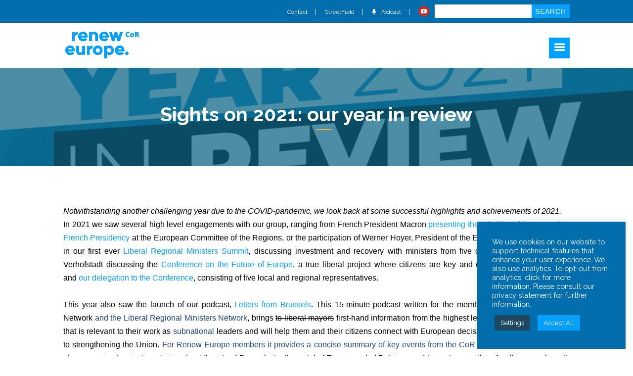

--- FILE ---
content_type: text/html; charset=UTF-8
request_url: https://reneweurope-cor.eu/2021inreview/
body_size: 31812
content:
<!DOCTYPE html>
<html lang="en-GB">
<head>
	<meta charset="UTF-8" />
<meta http-equiv="X-UA-Compatible" content="IE=edge">
	<link rel="pingback" href="https://reneweurope-cor.eu/xmlrpc.php" />

	<script type="text/javascript">
		document.documentElement.className = 'js';
	</script>
	
	<meta name='robots' content='index, follow, max-image-preview:large, max-snippet:-1, max-video-preview:-1' />
<script type="text/javascript">
			let jqueryParams=[],jQuery=function(r){return jqueryParams=[...jqueryParams,r],jQuery},$=function(r){return jqueryParams=[...jqueryParams,r],$};window.jQuery=jQuery,window.$=jQuery;let customHeadScripts=!1;jQuery.fn=jQuery.prototype={},$.fn=jQuery.prototype={},jQuery.noConflict=function(r){if(window.jQuery)return jQuery=window.jQuery,$=window.jQuery,customHeadScripts=!0,jQuery.noConflict},jQuery.ready=function(r){jqueryParams=[...jqueryParams,r]},$.ready=function(r){jqueryParams=[...jqueryParams,r]},jQuery.load=function(r){jqueryParams=[...jqueryParams,r]},$.load=function(r){jqueryParams=[...jqueryParams,r]},jQuery.fn.ready=function(r){jqueryParams=[...jqueryParams,r]},$.fn.ready=function(r){jqueryParams=[...jqueryParams,r]};</script>
	<!-- This site is optimized with the Yoast SEO plugin v26.4 - https://yoast.com/wordpress/plugins/seo/ -->
	<title>Sights on 2021: our year in review - Renew Europe CoR</title>
	<meta name="description" content="Notwithstanding another challenging year due to the COVID-pandemic, we look back at some successful highlights and achievements of 2021." />
	<link rel="canonical" href="https://reneweurope-cor.eu/2021inreview/" />
	<meta property="og:locale" content="en_GB" />
	<meta property="og:type" content="article" />
	<meta property="og:title" content="Sights on 2021: our year in review - Renew Europe CoR" />
	<meta property="og:description" content="Notwithstanding another challenging year due to the COVID-pandemic, we look back at some successful highlights and achievements of 2021." />
	<meta property="og:url" content="https://reneweurope-cor.eu/2021inreview/" />
	<meta property="og:site_name" content="Renew Europe CoR" />
	<meta property="article:published_time" content="2021-12-30T12:57:11+00:00" />
	<meta property="og:image" content="https://reneweurope-cor.eu/wp-content/uploads/2021/12/INTRO.png" />
	<meta property="og:image:width" content="1080" />
	<meta property="og:image:height" content="1080" />
	<meta property="og:image:type" content="image/png" />
	<meta name="author" content="Renew Europe CoR" />
	<meta name="twitter:card" content="summary_large_image" />
	<meta name="twitter:label1" content="Written by" />
	<meta name="twitter:data1" content="Renew Europe CoR" />
	<meta name="twitter:label2" content="Estimated reading time" />
	<meta name="twitter:data2" content="3 minutes" />
	<script type="application/ld+json" class="yoast-schema-graph">{"@context":"https://schema.org","@graph":[{"@type":"WebPage","@id":"https://reneweurope-cor.eu/2021inreview/","url":"https://reneweurope-cor.eu/2021inreview/","name":"Sights on 2021: our year in review - Renew Europe CoR","isPartOf":{"@id":"https://reneweurope-cor.eu/#website"},"primaryImageOfPage":{"@id":"https://reneweurope-cor.eu/2021inreview/#primaryimage"},"image":{"@id":"https://reneweurope-cor.eu/2021inreview/#primaryimage"},"thumbnailUrl":"https://reneweurope-cor.eu/wp-content/uploads/2021/12/INTRO.png","datePublished":"2021-12-30T12:57:11+00:00","author":{"@id":"https://reneweurope-cor.eu/#/schema/person/dc2f467745fb3ab72ead50110d95ff91"},"description":"Notwithstanding another challenging year due to the COVID-pandemic, we look back at some successful highlights and achievements of 2021.","breadcrumb":{"@id":"https://reneweurope-cor.eu/2021inreview/#breadcrumb"},"inLanguage":"en-GB","potentialAction":[{"@type":"ReadAction","target":["https://reneweurope-cor.eu/2021inreview/"]}]},{"@type":"ImageObject","inLanguage":"en-GB","@id":"https://reneweurope-cor.eu/2021inreview/#primaryimage","url":"https://reneweurope-cor.eu/wp-content/uploads/2021/12/INTRO.png","contentUrl":"https://reneweurope-cor.eu/wp-content/uploads/2021/12/INTRO.png","width":1080,"height":1080},{"@type":"BreadcrumbList","@id":"https://reneweurope-cor.eu/2021inreview/#breadcrumb","itemListElement":[{"@type":"ListItem","position":1,"name":"Home","item":"https://reneweurope-cor.eu/"},{"@type":"ListItem","position":2,"name":"News","item":"https://reneweurope-cor.eu/news/"},{"@type":"ListItem","position":3,"name":"Sights on 2021: our year in review"}]},{"@type":"WebSite","@id":"https://reneweurope-cor.eu/#website","url":"https://reneweurope-cor.eu/","name":"Renew Europe CoR","description":"Renew Europe in the European Committee of the Regions","potentialAction":[{"@type":"SearchAction","target":{"@type":"EntryPoint","urlTemplate":"https://reneweurope-cor.eu/?s={search_term_string}"},"query-input":{"@type":"PropertyValueSpecification","valueRequired":true,"valueName":"search_term_string"}}],"inLanguage":"en-GB"},{"@type":"Person","@id":"https://reneweurope-cor.eu/#/schema/person/dc2f467745fb3ab72ead50110d95ff91","name":"Renew Europe CoR"}]}</script>
	<!-- / Yoast SEO plugin. -->


<link rel='dns-prefetch' href='//use.fontawesome.com' />
<link rel='dns-prefetch' href='//fonts.googleapis.com' />
<link rel="alternate" type="application/rss+xml" title="Renew Europe CoR &raquo; Feed" href="https://reneweurope-cor.eu/feed/" />
<link rel="alternate" type="application/rss+xml" title="Renew Europe CoR &raquo; Comments Feed" href="https://reneweurope-cor.eu/comments/feed/" />
<meta content="Be Quiet v.2023" name="generator"/><link rel='stylesheet' id='wp-block-library-css' href='https://reneweurope-cor.eu/wp-includes/css/dist/block-library/style.min.css?ver=1763568433' type='text/css' media='all' />
<style id='wp-block-library-theme-inline-css' type='text/css'>
.wp-block-audio :where(figcaption){color:#555;font-size:13px;text-align:center}.is-dark-theme .wp-block-audio :where(figcaption){color:#ffffffa6}.wp-block-audio{margin:0 0 1em}.wp-block-code{border:1px solid #ccc;border-radius:4px;font-family:Menlo,Consolas,monaco,monospace;padding:.8em 1em}.wp-block-embed :where(figcaption){color:#555;font-size:13px;text-align:center}.is-dark-theme .wp-block-embed :where(figcaption){color:#ffffffa6}.wp-block-embed{margin:0 0 1em}.blocks-gallery-caption{color:#555;font-size:13px;text-align:center}.is-dark-theme .blocks-gallery-caption{color:#ffffffa6}:root :where(.wp-block-image figcaption){color:#555;font-size:13px;text-align:center}.is-dark-theme :root :where(.wp-block-image figcaption){color:#ffffffa6}.wp-block-image{margin:0 0 1em}.wp-block-pullquote{border-bottom:4px solid;border-top:4px solid;color:currentColor;margin-bottom:1.75em}.wp-block-pullquote cite,.wp-block-pullquote footer,.wp-block-pullquote__citation{color:currentColor;font-size:.8125em;font-style:normal;text-transform:uppercase}.wp-block-quote{border-left:.25em solid;margin:0 0 1.75em;padding-left:1em}.wp-block-quote cite,.wp-block-quote footer{color:currentColor;font-size:.8125em;font-style:normal;position:relative}.wp-block-quote:where(.has-text-align-right){border-left:none;border-right:.25em solid;padding-left:0;padding-right:1em}.wp-block-quote:where(.has-text-align-center){border:none;padding-left:0}.wp-block-quote.is-large,.wp-block-quote.is-style-large,.wp-block-quote:where(.is-style-plain){border:none}.wp-block-search .wp-block-search__label{font-weight:700}.wp-block-search__button{border:1px solid #ccc;padding:.375em .625em}:where(.wp-block-group.has-background){padding:1.25em 2.375em}.wp-block-separator.has-css-opacity{opacity:.4}.wp-block-separator{border:none;border-bottom:2px solid;margin-left:auto;margin-right:auto}.wp-block-separator.has-alpha-channel-opacity{opacity:1}.wp-block-separator:not(.is-style-wide):not(.is-style-dots){width:100px}.wp-block-separator.has-background:not(.is-style-dots){border-bottom:none;height:1px}.wp-block-separator.has-background:not(.is-style-wide):not(.is-style-dots){height:2px}.wp-block-table{margin:0 0 1em}.wp-block-table td,.wp-block-table th{word-break:normal}.wp-block-table :where(figcaption){color:#555;font-size:13px;text-align:center}.is-dark-theme .wp-block-table :where(figcaption){color:#ffffffa6}.wp-block-video :where(figcaption){color:#555;font-size:13px;text-align:center}.is-dark-theme .wp-block-video :where(figcaption){color:#ffffffa6}.wp-block-video{margin:0 0 1em}:root :where(.wp-block-template-part.has-background){margin-bottom:0;margin-top:0;padding:1.25em 2.375em}
</style>
<link rel='stylesheet' id='wp-components-css' href='https://reneweurope-cor.eu/wp-includes/css/dist/components/style.min.css?ver=1763568433' type='text/css' media='all' />
<link rel='stylesheet' id='wp-preferences-css' href='https://reneweurope-cor.eu/wp-includes/css/dist/preferences/style.min.css?ver=1763568433' type='text/css' media='all' />
<link rel='stylesheet' id='wp-block-editor-css' href='https://reneweurope-cor.eu/wp-includes/css/dist/block-editor/style.min.css?ver=1763568433' type='text/css' media='all' />
<link rel='stylesheet' id='popup-maker-block-library-style-css' href='https://reneweurope-cor.eu/wp-content/plugins/popup-maker/dist/packages/block-library-style.css?ver=1763568619' type='text/css' media='all' />
<link rel='stylesheet' id='search-filter-flatpickr-css' href='https://reneweurope-cor.eu/wp-content/plugins/search-filter/assets/css/vendor/flatpickr.min.css?ver=1763568742' type='text/css' media='all' />
<link rel='stylesheet' id='search-filter-css' href='https://reneweurope-cor.eu/wp-content/plugins/search-filter-pro/assets/css/frontend/frontend.css?ver=1763568724' type='text/css' media='all' />
<style id='global-styles-inline-css' type='text/css'>
:root{--wp--preset--aspect-ratio--square: 1;--wp--preset--aspect-ratio--4-3: 4/3;--wp--preset--aspect-ratio--3-4: 3/4;--wp--preset--aspect-ratio--3-2: 3/2;--wp--preset--aspect-ratio--2-3: 2/3;--wp--preset--aspect-ratio--16-9: 16/9;--wp--preset--aspect-ratio--9-16: 9/16;--wp--preset--color--black: #000000;--wp--preset--color--cyan-bluish-gray: #abb8c3;--wp--preset--color--white: #ffffff;--wp--preset--color--pale-pink: #f78da7;--wp--preset--color--vivid-red: #cf2e2e;--wp--preset--color--luminous-vivid-orange: #ff6900;--wp--preset--color--luminous-vivid-amber: #fcb900;--wp--preset--color--light-green-cyan: #7bdcb5;--wp--preset--color--vivid-green-cyan: #00d084;--wp--preset--color--pale-cyan-blue: #8ed1fc;--wp--preset--color--vivid-cyan-blue: #0693e3;--wp--preset--color--vivid-purple: #9b51e0;--wp--preset--gradient--vivid-cyan-blue-to-vivid-purple: linear-gradient(135deg,rgba(6,147,227,1) 0%,rgb(155,81,224) 100%);--wp--preset--gradient--light-green-cyan-to-vivid-green-cyan: linear-gradient(135deg,rgb(122,220,180) 0%,rgb(0,208,130) 100%);--wp--preset--gradient--luminous-vivid-amber-to-luminous-vivid-orange: linear-gradient(135deg,rgba(252,185,0,1) 0%,rgba(255,105,0,1) 100%);--wp--preset--gradient--luminous-vivid-orange-to-vivid-red: linear-gradient(135deg,rgba(255,105,0,1) 0%,rgb(207,46,46) 100%);--wp--preset--gradient--very-light-gray-to-cyan-bluish-gray: linear-gradient(135deg,rgb(238,238,238) 0%,rgb(169,184,195) 100%);--wp--preset--gradient--cool-to-warm-spectrum: linear-gradient(135deg,rgb(74,234,220) 0%,rgb(151,120,209) 20%,rgb(207,42,186) 40%,rgb(238,44,130) 60%,rgb(251,105,98) 80%,rgb(254,248,76) 100%);--wp--preset--gradient--blush-light-purple: linear-gradient(135deg,rgb(255,206,236) 0%,rgb(152,150,240) 100%);--wp--preset--gradient--blush-bordeaux: linear-gradient(135deg,rgb(254,205,165) 0%,rgb(254,45,45) 50%,rgb(107,0,62) 100%);--wp--preset--gradient--luminous-dusk: linear-gradient(135deg,rgb(255,203,112) 0%,rgb(199,81,192) 50%,rgb(65,88,208) 100%);--wp--preset--gradient--pale-ocean: linear-gradient(135deg,rgb(255,245,203) 0%,rgb(182,227,212) 50%,rgb(51,167,181) 100%);--wp--preset--gradient--electric-grass: linear-gradient(135deg,rgb(202,248,128) 0%,rgb(113,206,126) 100%);--wp--preset--gradient--midnight: linear-gradient(135deg,rgb(2,3,129) 0%,rgb(40,116,252) 100%);--wp--preset--font-size--small: 13px;--wp--preset--font-size--medium: 20px;--wp--preset--font-size--large: 36px;--wp--preset--font-size--x-large: 42px;--wp--preset--spacing--20: 0.44rem;--wp--preset--spacing--30: 0.67rem;--wp--preset--spacing--40: 1rem;--wp--preset--spacing--50: 1.5rem;--wp--preset--spacing--60: 2.25rem;--wp--preset--spacing--70: 3.38rem;--wp--preset--spacing--80: 5.06rem;--wp--preset--shadow--natural: 6px 6px 9px rgba(0, 0, 0, 0.2);--wp--preset--shadow--deep: 12px 12px 50px rgba(0, 0, 0, 0.4);--wp--preset--shadow--sharp: 6px 6px 0px rgba(0, 0, 0, 0.2);--wp--preset--shadow--outlined: 6px 6px 0px -3px rgba(255, 255, 255, 1), 6px 6px rgba(0, 0, 0, 1);--wp--preset--shadow--crisp: 6px 6px 0px rgba(0, 0, 0, 1);}:root { --wp--style--global--content-size: 823px;--wp--style--global--wide-size: 1080px; }:where(body) { margin: 0; }.wp-site-blocks > .alignleft { float: left; margin-right: 2em; }.wp-site-blocks > .alignright { float: right; margin-left: 2em; }.wp-site-blocks > .aligncenter { justify-content: center; margin-left: auto; margin-right: auto; }:where(.is-layout-flex){gap: 0.5em;}:where(.is-layout-grid){gap: 0.5em;}.is-layout-flow > .alignleft{float: left;margin-inline-start: 0;margin-inline-end: 2em;}.is-layout-flow > .alignright{float: right;margin-inline-start: 2em;margin-inline-end: 0;}.is-layout-flow > .aligncenter{margin-left: auto !important;margin-right: auto !important;}.is-layout-constrained > .alignleft{float: left;margin-inline-start: 0;margin-inline-end: 2em;}.is-layout-constrained > .alignright{float: right;margin-inline-start: 2em;margin-inline-end: 0;}.is-layout-constrained > .aligncenter{margin-left: auto !important;margin-right: auto !important;}.is-layout-constrained > :where(:not(.alignleft):not(.alignright):not(.alignfull)){max-width: var(--wp--style--global--content-size);margin-left: auto !important;margin-right: auto !important;}.is-layout-constrained > .alignwide{max-width: var(--wp--style--global--wide-size);}body .is-layout-flex{display: flex;}.is-layout-flex{flex-wrap: wrap;align-items: center;}.is-layout-flex > :is(*, div){margin: 0;}body .is-layout-grid{display: grid;}.is-layout-grid > :is(*, div){margin: 0;}body{padding-top: 0px;padding-right: 0px;padding-bottom: 0px;padding-left: 0px;}:root :where(.wp-element-button, .wp-block-button__link){background-color: #32373c;border-width: 0;color: #fff;font-family: inherit;font-size: inherit;line-height: inherit;padding: calc(0.667em + 2px) calc(1.333em + 2px);text-decoration: none;}.has-black-color{color: var(--wp--preset--color--black) !important;}.has-cyan-bluish-gray-color{color: var(--wp--preset--color--cyan-bluish-gray) !important;}.has-white-color{color: var(--wp--preset--color--white) !important;}.has-pale-pink-color{color: var(--wp--preset--color--pale-pink) !important;}.has-vivid-red-color{color: var(--wp--preset--color--vivid-red) !important;}.has-luminous-vivid-orange-color{color: var(--wp--preset--color--luminous-vivid-orange) !important;}.has-luminous-vivid-amber-color{color: var(--wp--preset--color--luminous-vivid-amber) !important;}.has-light-green-cyan-color{color: var(--wp--preset--color--light-green-cyan) !important;}.has-vivid-green-cyan-color{color: var(--wp--preset--color--vivid-green-cyan) !important;}.has-pale-cyan-blue-color{color: var(--wp--preset--color--pale-cyan-blue) !important;}.has-vivid-cyan-blue-color{color: var(--wp--preset--color--vivid-cyan-blue) !important;}.has-vivid-purple-color{color: var(--wp--preset--color--vivid-purple) !important;}.has-black-background-color{background-color: var(--wp--preset--color--black) !important;}.has-cyan-bluish-gray-background-color{background-color: var(--wp--preset--color--cyan-bluish-gray) !important;}.has-white-background-color{background-color: var(--wp--preset--color--white) !important;}.has-pale-pink-background-color{background-color: var(--wp--preset--color--pale-pink) !important;}.has-vivid-red-background-color{background-color: var(--wp--preset--color--vivid-red) !important;}.has-luminous-vivid-orange-background-color{background-color: var(--wp--preset--color--luminous-vivid-orange) !important;}.has-luminous-vivid-amber-background-color{background-color: var(--wp--preset--color--luminous-vivid-amber) !important;}.has-light-green-cyan-background-color{background-color: var(--wp--preset--color--light-green-cyan) !important;}.has-vivid-green-cyan-background-color{background-color: var(--wp--preset--color--vivid-green-cyan) !important;}.has-pale-cyan-blue-background-color{background-color: var(--wp--preset--color--pale-cyan-blue) !important;}.has-vivid-cyan-blue-background-color{background-color: var(--wp--preset--color--vivid-cyan-blue) !important;}.has-vivid-purple-background-color{background-color: var(--wp--preset--color--vivid-purple) !important;}.has-black-border-color{border-color: var(--wp--preset--color--black) !important;}.has-cyan-bluish-gray-border-color{border-color: var(--wp--preset--color--cyan-bluish-gray) !important;}.has-white-border-color{border-color: var(--wp--preset--color--white) !important;}.has-pale-pink-border-color{border-color: var(--wp--preset--color--pale-pink) !important;}.has-vivid-red-border-color{border-color: var(--wp--preset--color--vivid-red) !important;}.has-luminous-vivid-orange-border-color{border-color: var(--wp--preset--color--luminous-vivid-orange) !important;}.has-luminous-vivid-amber-border-color{border-color: var(--wp--preset--color--luminous-vivid-amber) !important;}.has-light-green-cyan-border-color{border-color: var(--wp--preset--color--light-green-cyan) !important;}.has-vivid-green-cyan-border-color{border-color: var(--wp--preset--color--vivid-green-cyan) !important;}.has-pale-cyan-blue-border-color{border-color: var(--wp--preset--color--pale-cyan-blue) !important;}.has-vivid-cyan-blue-border-color{border-color: var(--wp--preset--color--vivid-cyan-blue) !important;}.has-vivid-purple-border-color{border-color: var(--wp--preset--color--vivid-purple) !important;}.has-vivid-cyan-blue-to-vivid-purple-gradient-background{background: var(--wp--preset--gradient--vivid-cyan-blue-to-vivid-purple) !important;}.has-light-green-cyan-to-vivid-green-cyan-gradient-background{background: var(--wp--preset--gradient--light-green-cyan-to-vivid-green-cyan) !important;}.has-luminous-vivid-amber-to-luminous-vivid-orange-gradient-background{background: var(--wp--preset--gradient--luminous-vivid-amber-to-luminous-vivid-orange) !important;}.has-luminous-vivid-orange-to-vivid-red-gradient-background{background: var(--wp--preset--gradient--luminous-vivid-orange-to-vivid-red) !important;}.has-very-light-gray-to-cyan-bluish-gray-gradient-background{background: var(--wp--preset--gradient--very-light-gray-to-cyan-bluish-gray) !important;}.has-cool-to-warm-spectrum-gradient-background{background: var(--wp--preset--gradient--cool-to-warm-spectrum) !important;}.has-blush-light-purple-gradient-background{background: var(--wp--preset--gradient--blush-light-purple) !important;}.has-blush-bordeaux-gradient-background{background: var(--wp--preset--gradient--blush-bordeaux) !important;}.has-luminous-dusk-gradient-background{background: var(--wp--preset--gradient--luminous-dusk) !important;}.has-pale-ocean-gradient-background{background: var(--wp--preset--gradient--pale-ocean) !important;}.has-electric-grass-gradient-background{background: var(--wp--preset--gradient--electric-grass) !important;}.has-midnight-gradient-background{background: var(--wp--preset--gradient--midnight) !important;}.has-small-font-size{font-size: var(--wp--preset--font-size--small) !important;}.has-medium-font-size{font-size: var(--wp--preset--font-size--medium) !important;}.has-large-font-size{font-size: var(--wp--preset--font-size--large) !important;}.has-x-large-font-size{font-size: var(--wp--preset--font-size--x-large) !important;}
:where(.wp-block-post-template.is-layout-flex){gap: 1.25em;}:where(.wp-block-post-template.is-layout-grid){gap: 1.25em;}
:where(.wp-block-columns.is-layout-flex){gap: 2em;}:where(.wp-block-columns.is-layout-grid){gap: 2em;}
:root :where(.wp-block-pullquote){font-size: 1.5em;line-height: 1.6;}
</style>
<link rel='stylesheet' id='axss-styles-css' href='https://reneweurope-cor.eu/wp-content/plugins/ax-social-stream/public/css/styles.min.css?ver=1763568601' type='text/css' media='all' />
<link rel='stylesheet' id='axss-grid-css' href='https://reneweurope-cor.eu/wp-content/plugins/ax-social-stream/public/css/grid.min.css?ver=1763568601' type='text/css' media='all' />
<link rel='stylesheet' id='axss-timeline-css' href='https://reneweurope-cor.eu/wp-content/plugins/ax-social-stream/public/css/timeline.min.css?ver=1763568601' type='text/css' media='all' />
<link rel='stylesheet' id='axss-carousel-css' href='https://reneweurope-cor.eu/wp-content/plugins/ax-social-stream/public/css/carousel.min.css?ver=1763568601' type='text/css' media='all' />
<link rel='stylesheet' id='axss-carousel-fontawesome-css' href='//use.fontawesome.com/releases/v5.7.2/css/all.css' type='text/css' media='all' />
<link rel='stylesheet' id='cookie-law-info-css' href='https://reneweurope-cor.eu/wp-content/plugins/cookie-law-info/legacy/public/css/cookie-law-info-public.css?ver=1763568606' type='text/css' media='all' />
<link rel='stylesheet' id='cookie-law-info-gdpr-css' href='https://reneweurope-cor.eu/wp-content/plugins/cookie-law-info/legacy/public/css/cookie-law-info-gdpr.css?ver=1763568606' type='text/css' media='all' />
<link rel='stylesheet' id='mailerlite_forms.css-css' href='https://reneweurope-cor.eu/wp-content/plugins/official-mailerlite-sign-up-forms/assets/css/mailerlite_forms.css?ver=1763568614' type='text/css' media='all' />
<link rel='stylesheet' id='divi-torque-lite-modules-style-css' href='https://reneweurope-cor.eu/wp-content/plugins/addons-for-divi/assets/css/modules-style.css?ver=1763568608' type='text/css' media='all' />
<link rel='stylesheet' id='divi-torque-lite-magnific-popup-css' href='https://reneweurope-cor.eu/wp-content/plugins/addons-for-divi/assets/libs/magnific-popup/magnific-popup.css?ver=1763568608' type='text/css' media='all' />
<link rel='stylesheet' id='divi-torque-lite-frontend-css' href='https://reneweurope-cor.eu/wp-content/plugins/addons-for-divi/assets/css/frontend.css?ver=1763568608' type='text/css' media='all' />
<link rel='stylesheet' id='rt-team-css-css' href='https://reneweurope-cor.eu/wp-content/plugins/tlp-team/assets/css/tlpteam.css?ver=1763568627' type='text/css' media='all' />
<link rel='stylesheet' id='rt-team-sc-css' href='https://reneweurope-cor.eu/wp-content/uploads/tlp-team/team-sc.css?ver=1744644038' type='text/css' media='all' />
<link rel='stylesheet' id='divi-customblog-module-styles-css' href='https://reneweurope-cor.eu/wp-content/plugins/divi-customblog-module/styles/style.min.css?ver=1687952984' type='text/css' media='all' />
<link rel='stylesheet' id='et-builder-googlefonts-cached-css' href='https://fonts.googleapis.com/css?family=Raleway%3A100%2C200%2C300%2Cregular%2C500%2C600%2C700%2C800%2C900%2C100italic%2C200italic%2C300italic%2Citalic%2C500italic%2C600italic%2C700italic%2C800italic%2C900italic&#038;subset=latin%2Clatin-ext&#038;display=swap' type='text/css' media='all' />
<link rel='stylesheet' id='searchandfilter-css' href='https://reneweurope-cor.eu/wp-content/plugins/search-filter/includes/integrations/legacy//style.css?ver=1763568742' type='text/css' media='all' />
<link rel='stylesheet' id='wp-pagenavi-css' href='https://reneweurope-cor.eu/wp-content/plugins/wp-pagenavi/pagenavi-css.css?ver=1763568630' type='text/css' media='all' />
<link rel='stylesheet' id='popup-maker-site-css' href='//reneweurope-cor.eu/wp-content/uploads/pum/pum-site-styles.css?generated=1731011079&#038;ver=1731011079' type='text/css' media='all' />
<link rel='stylesheet' id='search-filter-ugc-styles-css' href='https://reneweurope-cor.eu/wp-content/uploads/search-filter/style.css?ver=1763568907' type='text/css' media='all' />
<link rel='stylesheet' id='divi-style-parent-css' href='https://reneweurope-cor.eu/wp-content/themes/Divi/style-static.min.css?ver=1763568546' type='text/css' media='all' />
<link rel='stylesheet' id='divi-style-pum-css' href='https://reneweurope-cor.eu/wp-content/themes/Divi-Child/style.css?ver=1687952989' type='text/css' media='all' />
<script type="text/javascript">
		if ( ! Object.hasOwn( window, 'searchAndFilter' ) ) {
			window.searchAndFilter = {};
		}
		</script><script type="text/javascript" src="https://reneweurope-cor.eu/wp-includes/js/jquery/jquery.min.js?ver=1712706134" id="jquery-core-js"></script>
<script type="text/javascript" src="https://reneweurope-cor.eu/wp-includes/js/jquery/jquery-migrate.min.js?ver=1712706133" id="jquery-migrate-js"></script>
<script type="text/javascript" id="jquery-js-after">
/* <![CDATA[ */
jqueryParams.length&&$.each(jqueryParams,function(e,r){if("function"==typeof r){var n=String(r);n.replace("$","jQuery");var a=new Function("return "+n)();$(document).ready(a)}});
/* ]]> */
</script>
<script type="text/javascript" src="https://reneweurope-cor.eu/wp-content/plugins/ax-social-stream/public/js/utils.min.js?ver=1763568602" id="axss-utils-js"></script>
<script type="text/javascript" src="https://reneweurope-cor.eu/wp-content/plugins/ax-social-stream/public/js/wall.min.js?ver=1763568602" id="axss-wall-js"></script>
<script type="text/javascript" src="https://reneweurope-cor.eu/wp-content/plugins/ax-social-stream/public/js/timeline.min.js?ver=1763568602" id="axss-timeline-js"></script>
<script type="text/javascript" src="https://reneweurope-cor.eu/wp-content/plugins/ax-social-stream/public/js/carousel.min.js?ver=1763568602" id="axss-carousel-js"></script>
<script type="text/javascript" id="cookie-law-info-js-extra">
/* <![CDATA[ */
var Cli_Data = {"nn_cookie_ids":["yt-remote-device-id","__cf_bm","vuid","CONSENT","_gat_gtag_UA_*","_gid","_ga","_ga_*","yt-remote-connected-devices","yt.innertube::nextId","yt.innertube::requests","VISITOR_INFO1_LIVE","YSC","cookielawinfo-checkbox-others","cookielawinfo-checkbox-advertisement","cookielawinfo-checkbox-analytics","cookielawinfo-checkbox-performance","cookielawinfo-checkbox-functional","cookielawinfo-checkbox-necessary","CookieLawInfoConsent","PHPSESSID"],"cookielist":[],"non_necessary_cookies":{"necessary":["CookieLawInfoConsent","PHPSESSID"],"functional":["__cf_bm"],"analytics":["_ga_*","_ga","_gid","_gat_gtag_UA_*","CONSENT","vuid"],"advertisement":["YSC","VISITOR_INFO1_LIVE","yt-remote-device-id","yt.innertube::requests","yt.innertube::nextId","yt-remote-connected-devices"]},"ccpaEnabled":"","ccpaRegionBased":"","ccpaBarEnabled":"","strictlyEnabled":["necessary","obligatoire"],"ccpaType":"gdpr","js_blocking":"","custom_integration":"","triggerDomRefresh":"","secure_cookies":""};
var cli_cookiebar_settings = {"animate_speed_hide":"500","animate_speed_show":"500","background":"#026ead","border":"#9cd9f3","border_on":"","button_1_button_colour":"#03a0fe","button_1_button_hover":"#0280cb","button_1_link_colour":"#fff","button_1_as_button":"1","button_1_new_win":"","button_2_button_colour":"#1e4861","button_2_button_hover":"#183a4e","button_2_link_colour":"#ffffff","button_2_as_button":"1","button_2_hidebar":"","button_3_button_colour":"#1e4861","button_3_button_hover":"#183a4e","button_3_link_colour":"#fff","button_3_as_button":"1","button_3_new_win":"","button_4_button_colour":"#1e4861","button_4_button_hover":"#183a4e","button_4_link_colour":"#fff","button_4_as_button":"1","button_7_button_colour":"#03a0fe","button_7_button_hover":"#0280cb","button_7_link_colour":"#fff","button_7_as_button":"1","button_7_new_win":"","font_family":"inherit","header_fix":"","notify_animate_hide":"1","notify_animate_show":"","notify_div_id":"#cookie-law-info-bar","notify_position_horizontal":"right","notify_position_vertical":"bottom","scroll_close":"","scroll_close_reload":"","accept_close_reload":"","reject_close_reload":"","showagain_tab":"1","showagain_background":"#fff","showagain_border":"#000","showagain_div_id":"#cookie-law-info-again","showagain_x_position":"60px","text":"#ffffff","show_once_yn":"","show_once":"10000","logging_on":"","as_popup":"","popup_overlay":"1","bar_heading_text":"","cookie_bar_as":"widget","popup_showagain_position":"bottom-right","widget_position":"right"};
var log_object = {"ajax_url":"https:\/\/reneweurope-cor.eu\/wp-admin\/admin-ajax.php"};
/* ]]> */
</script>
<script type="text/javascript" src="https://reneweurope-cor.eu/wp-content/plugins/cookie-law-info/legacy/public/js/cookie-law-info-public.js?ver=1763568606" id="cookie-law-info-js"></script>
<script type="text/javascript" src="https://reneweurope-cor.eu/wp-content/plugins/search-filter/assets/js/vendor/flatpickr.min.js?ver=1763568742" id="search-filter-flatpickr-js"></script>
<script type="text/javascript" id="search-filter-js-before">
/* <![CDATA[ */
window.searchAndFilter.frontend = {"fields":{},"queries":{},"library":{"fields":{},"components":{}},"restNonce":"a3cc59e5a5","homeUrl":"https:\/\/reneweurope-cor.eu","isPro":true,"suggestionsNonce":"a68975ba99"};
/* ]]> */
</script>
<script type="text/javascript" src="https://reneweurope-cor.eu/wp-content/plugins/search-filter-pro/assets/js/frontend/frontend.js?ver=1763568724" id="search-filter-js"></script>
<link rel="https://api.w.org/" href="https://reneweurope-cor.eu/wp-json/" /><link rel="alternate" title="JSON" type="application/json" href="https://reneweurope-cor.eu/wp-json/wp/v2/posts/8124" /><link rel="EditURI" type="application/rsd+xml" title="RSD" href="https://reneweurope-cor.eu/xmlrpc.php?rsd" />

<link rel='shortlink' href='https://reneweurope-cor.eu/?p=8124' />
<link rel="alternate" title="oEmbed (JSON)" type="application/json+oembed" href="https://reneweurope-cor.eu/wp-json/oembed/1.0/embed?url=https%3A%2F%2Freneweurope-cor.eu%2F2021inreview%2F" />
<link rel="alternate" title="oEmbed (XML)" type="text/xml+oembed" href="https://reneweurope-cor.eu/wp-json/oembed/1.0/embed?url=https%3A%2F%2Freneweurope-cor.eu%2F2021inreview%2F&#038;format=xml" />
            <!-- MailerLite Universal -->
            <script>
                (function (m, a, i, l, e, r) {
                    m['MailerLiteObject'] = e;

                    function f() {
                        var c = {a: arguments, q: []};
                        var r = this.push(c);
                        return "number" != typeof r ? r : f.bind(c.q);
                    }

                    f.q = f.q || [];
                    m[e] = m[e] || f.bind(f.q);
                    m[e].q = m[e].q || f.q;
                    r = a.createElement(i);
                    var _ = a.getElementsByTagName(i)[0];
                    r.async = 1;
                    r.src = l + '?' + (~~(new Date().getTime() / 10000000));
                    _.parentNode.insertBefore(r, _);
                })(window, document, 'script', 'https://static.mailerlite.com/js/universal.js', 'ml');

                var ml_account = ml('accounts', '2267455', 'w5h9v7e5s9', 'load');
            </script>
            <!-- End MailerLite Universal -->
        <meta name="viewport" content="width=device-width, initial-scale=1.0, maximum-scale=1.0, user-scalable=0" /><!-- Google tag (gtag.js) -->
<script async src="https://www.googletagmanager.com/gtag/js?id=UA-76872219-1"></script>
<script>
  window.dataLayer = window.dataLayer || [];
  function gtag(){dataLayer.push(arguments);}
  gtag('js', new Date());

  gtag('config', 'UA-76872219-1');
</script>

<script src="https://kit.fontawesome.com/0bd8ccdeff.js" crossorigin="anonymous"></script><link rel="icon" href="https://reneweurope-cor.eu/wp-content/uploads/2023/06/cropped-renew-europe-cor-logo-2023-favicon-32x32.png" sizes="32x32" />
<link rel="icon" href="https://reneweurope-cor.eu/wp-content/uploads/2023/06/cropped-renew-europe-cor-logo-2023-favicon-192x192.png" sizes="192x192" />
<link rel="apple-touch-icon" href="https://reneweurope-cor.eu/wp-content/uploads/2023/06/cropped-renew-europe-cor-logo-2023-favicon-180x180.png" />
<meta name="msapplication-TileImage" content="https://reneweurope-cor.eu/wp-content/uploads/2023/06/cropped-renew-europe-cor-logo-2023-favicon-270x270.png" />
<style id="et-divi-customizer-global-cached-inline-styles">body,.et_pb_column_1_2 .et_quote_content blockquote cite,.et_pb_column_1_2 .et_link_content a.et_link_main_url,.et_pb_column_1_3 .et_quote_content blockquote cite,.et_pb_column_3_8 .et_quote_content blockquote cite,.et_pb_column_1_4 .et_quote_content blockquote cite,.et_pb_blog_grid .et_quote_content blockquote cite,.et_pb_column_1_3 .et_link_content a.et_link_main_url,.et_pb_column_3_8 .et_link_content a.et_link_main_url,.et_pb_column_1_4 .et_link_content a.et_link_main_url,.et_pb_blog_grid .et_link_content a.et_link_main_url,body .et_pb_bg_layout_light .et_pb_post p,body .et_pb_bg_layout_dark .et_pb_post p{font-size:16px}.et_pb_slide_content,.et_pb_best_value{font-size:18px}body{color:#5c6b80}h1,h2,h3,h4,h5,h6{color:#5c6b80}#et_search_icon:hover,.mobile_menu_bar:before,.mobile_menu_bar:after,.et_toggle_slide_menu:after,.et-social-icon a:hover,.et_pb_sum,.et_pb_pricing li a,.et_pb_pricing_table_button,.et_overlay:before,.entry-summary p.price ins,.et_pb_member_social_links a:hover,.et_pb_widget li a:hover,.et_pb_filterable_portfolio .et_pb_portfolio_filters li a.active,.et_pb_filterable_portfolio .et_pb_portofolio_pagination ul li a.active,.et_pb_gallery .et_pb_gallery_pagination ul li a.active,.wp-pagenavi span.current,.wp-pagenavi a:hover,.nav-single a,.tagged_as a,.posted_in a{color:#02a0fe}.et_pb_contact_submit,.et_password_protected_form .et_submit_button,.et_pb_bg_layout_light .et_pb_newsletter_button,.comment-reply-link,.form-submit .et_pb_button,.et_pb_bg_layout_light .et_pb_promo_button,.et_pb_bg_layout_light .et_pb_more_button,.et_pb_contact p input[type="checkbox"]:checked+label i:before,.et_pb_bg_layout_light.et_pb_module.et_pb_button{color:#02a0fe}.footer-widget h4{color:#02a0fe}.et-search-form,.nav li ul,.et_mobile_menu,.footer-widget li:before,.et_pb_pricing li:before,blockquote{border-color:#02a0fe}.et_pb_counter_amount,.et_pb_featured_table .et_pb_pricing_heading,.et_quote_content,.et_link_content,.et_audio_content,.et_pb_post_slider.et_pb_bg_layout_dark,.et_slide_in_menu_container,.et_pb_contact p input[type="radio"]:checked+label i:before{background-color:#02a0fe}a{color:#02a0fe}.nav li ul{border-color:#003d53}.et_secondary_nav_enabled #page-container #top-header{background-color:#02a0fe!important}#et-secondary-nav li ul{background-color:#02a0fe}.et_header_style_centered .mobile_nav .select_page,.et_header_style_split .mobile_nav .select_page,.et_nav_text_color_light #top-menu>li>a,.et_nav_text_color_dark #top-menu>li>a,#top-menu a,.et_mobile_menu li a,.et_nav_text_color_light .et_mobile_menu li a,.et_nav_text_color_dark .et_mobile_menu li a,#et_search_icon:before,.et_search_form_container input,span.et_close_search_field:after,#et-top-navigation .et-cart-info{color:#003d53}.et_search_form_container input::-moz-placeholder{color:#003d53}.et_search_form_container input::-webkit-input-placeholder{color:#003d53}.et_search_form_container input:-ms-input-placeholder{color:#003d53}#main-footer .footer-widget h4,#main-footer .widget_block h1,#main-footer .widget_block h2,#main-footer .widget_block h3,#main-footer .widget_block h4,#main-footer .widget_block h5,#main-footer .widget_block h6{color:#02a0fe}.footer-widget li:before{border-color:#02a0fe}#footer-widgets .footer-widget li:before{top:10.6px}h1,h2,h3,h4,h5,h6,.et_quote_content blockquote p,.et_pb_slide_description .et_pb_slide_title{line-height:1.1em}@media only screen and (min-width:981px){.et_header_style_left #et-top-navigation,.et_header_style_split #et-top-navigation{padding:35px 0 0 0}.et_header_style_left #et-top-navigation nav>ul>li>a,.et_header_style_split #et-top-navigation nav>ul>li>a{padding-bottom:35px}.et_header_style_split .centered-inline-logo-wrap{width:70px;margin:-70px 0}.et_header_style_split .centered-inline-logo-wrap #logo{max-height:70px}.et_pb_svg_logo.et_header_style_split .centered-inline-logo-wrap #logo{height:70px}.et_header_style_centered #top-menu>li>a{padding-bottom:13px}.et_header_style_slide #et-top-navigation,.et_header_style_fullscreen #et-top-navigation{padding:26px 0 26px 0!important}.et_header_style_centered #main-header .logo_container{height:70px}#logo{max-height:80%}.et_pb_svg_logo #logo{height:80%}.et_fixed_nav #page-container .et-fixed-header#top-header{background-color:#02a0fe!important}.et_fixed_nav #page-container .et-fixed-header#top-header #et-secondary-nav li ul{background-color:#02a0fe}.et-fixed-header #top-menu a,.et-fixed-header #et_search_icon:before,.et-fixed-header #et_top_search .et-search-form input,.et-fixed-header .et_search_form_container input,.et-fixed-header .et_close_search_field:after,.et-fixed-header #et-top-navigation .et-cart-info{color:#003d53!important}.et-fixed-header .et_search_form_container input::-moz-placeholder{color:#003d53!important}.et-fixed-header .et_search_form_container input::-webkit-input-placeholder{color:#003d53!important}.et-fixed-header .et_search_form_container input:-ms-input-placeholder{color:#003d53!important}}@media only screen and (min-width:1350px){.et_pb_row{padding:27px 0}.et_pb_section{padding:54px 0}.single.et_pb_pagebuilder_layout.et_full_width_page .et_post_meta_wrapper{padding-top:81px}.et_pb_fullwidth_section{padding:0}}	h1,h2,h3,h4,h5,h6{font-family:'Raleway',Helvetica,Arial,Lucida,sans-serif}body,input,textarea,select{font-family:'Raleway',Helvetica,Arial,Lucida,sans-serif}#main-header,#et-top-navigation{font-family:'Raleway',Helvetica,Arial,Lucida,sans-serif}#main-header{box-shadow:none}#logo{height:60%}.search-filter-base{padding:30px 0}.search-filter-base .search-filter-component-combobox-base{border:none;max-width:320px;padding-left:16px}.search-filter-base .search-filter-component-combobox__actions{height:50px;min-height:fit-content!important}.search-filter-base .search-filter-component-combobox__selection{padding:16px 0}.search-filter-base .search-filter-component-combobox__selection span,.search-filter-base .search-filter-component-combobox__actions input::placeholder{font-size:16px!important}option[value=reports],option[value=reports-2015-2020],option[value=reports-2020-2025],option[value=political-priorities],option[value=political-priorities-2020-2025]{display:none}img{text-indent:-10000px}#top-header .fa-microphone{margin-right:5px}.category-podcast img{object-position:top}#sby_lightbox{display:flex;flex-direction:column;justify-content:center;align-items:center;height:100%;z-index:999999}#sby_lightboxOverlay{z-index:999999}#cookie-law-info-again{background-color:#026ead!important;box-shadow:0 0 8px #00000088}.cli-tab-footer .wt-cli-privacy-accept-btn{background-color:#03A0FE!important;color:#ffffff!important}.cli-switch input:checked+.cli-slider{background-color:#03A0FE!important}#home_tabs .et_pb_text{background:#1e4861;cursor:pointer;transition:all .2s ease}#home_tabs .et_pb_text.active{background:#02a0fe}@media (max-width:480px){#home_tabs .et_pb_column{display:flex;flex-flow:column}}body:not(.et-fb) .home_tab:not(.active){position:absolute;visibility:hidden;opacity:0}.social_icons_footer .et_pb_column{display:flex;justify-content:center}.social_icons_footer .et_pb_icon{margin:0}.posts_grid .et_pb_ajax_pagination_container{display:grid;grid-template-columns:repeat(3,1fr);gap:2rem}@media (max-width:980px){.posts_grid .et_pb_ajax_pagination_container{grid-template-columns:repeat(2,1fr)}}@media (max-width:480px){.posts_grid .et_pb_ajax_pagination_container{grid-template-columns:1fr}}.posts_grid .et_pb_post{display:flex;flex-direction:column;justify-content:space-between;box-shadow:0 20px 50px -25px}.posts_grid .et_pb_post .entry-featured-image-url{margin:0;overflow:hidden}.posts_grid .et_pb_post img{height:100%!important;object-fit:contain;transition:all .2s ease}.posts_grid .et_pb_post .entry-featured-image-url:hover img{transform:scale(1.05)}.posts_grid .et_pb_post .post-meta{background:#02A0FE;color:#FFF;position:absolute;top:0;right:0;width:fit-content;padding:5px 12px;pointer-events:none}.posts_grid .et_pb_ajax_pagination_container .et_pb_post .entry-title{padding:0 1.5rem;margin-top:1rem}.posts_grid .et_pb_ajax_pagination_container .et_pb_post .entry-title a{color:#000!important;font-size:16px;line-height:1.3;padding:8px;margin-left:-8px;transition:all .1s ease}.posts_grid .et_pb_ajax_pagination_container .et_pb_post .entry-title:hover a{color:#02A0FE!important}.post-content{display:flex;flex-direction:column;justify-content:space-between;flex-grow:1}.posts_grid .et_pb_post .post-content-inner{padding:1rem 1.5rem}.posts_grid .et_pb_ajax_pagination_container .et_pb_post .post-content .more-link{background:transparent!important;color:#02A0FE!important;border:2px solid #02A0FE;width:fit-content;font-size:16px!important;padding:0.5rem 2rem;margin-left:auto;margin-right:1.5rem;margin-bottom:1.5rem;cursor:pointer;z-index:200;transition:all .2s ease}.posts_grid .et_pb_ajax_pagination_container .et_pb_post .post-content .more-link:hover{background:#02A0FE!important;color:#fff!important}.posts_grid .et_pb_ajax_pagination_container>div:not(:empty){grid-column:span 3}.posts_grid .wp-pagenavi{margin:0;margin-top:0!important}#et-secondary-nav .menu-item:nth-of-type(4) a::before{content:"\e094";font-family:etmodules;background:#4099FF;padding:.3rem;border-radius:50%}#et-secondary-nav .menu-item:nth-of-type(5) a::before{content:"\e0a3";font-family:etmodules;padding:.3rem;border-radius:50%;background:#C4312B}#et-secondary-nav .menu-item:nth-of-type(6) a::before{content:"\e093";font-family:etmodules;background:#3B5998;padding:.3rem;border-radius:50%}#et-secondary-nav .menu-item:nth-of-type(4) a,#et-secondary-nav .menu-item:nth-of-type(5) a,#et-secondary-nav .menu-item:nth-of-type(6) a{border:none!important;padding-right:0!important;width:fit-content!important;margin-right:.5rem}#et-secondary-nav .menu-item:nth-of-type(4),#et-secondary-nav .menu-item:nth-of-type(5),#et-secondary-nav .menu-item:nth-of-type(6){margin-right:0}#page-container .wp-pagenavi{display:flex;justify-content:center;border-top:none;margin-top:2rem}#page-container .wp-pagenavi *{background:#FFF;display:flex;justify-content:center;align-items:center;width:40px!important;height:40px!important;margin:0!important;font-weight:500!important}#page-container .wp-pagenavi *:not(:last-child){border-right:1px solid #EEE!important}#page-container .wp-pagenavi a:hover,#page-container .wp-pagenavi span.current{background:#1e4861;color:#FFF!important}.reports_grid{display:grid;grid-template-columns:repeat(3,1fr);grid-auto-rows:1fr;gap:2rem}@media (max-width:1100px){.reports_grid{grid-template-columns:repeat(2,1fr)}}@media (max-width:800px){.reports_grid{grid-template-columns:repeat(1,1fr)}}.reports_grid .report{position:relative;display:flex;flex-direction:column;background-size:cover;background-position:50% 50%;background-repeat:no-repeat;gap:1rem;padding:2rem}.reports_grid .report:after{content:'';display:block;width:100%;height:100%;position:absolute;inset:0;background:#000;opacity:.6}.reports_grid .report *{z-index:1}.reports_grid a.button{background:#FFF;color:#02a0fe;width:fit-content;font-family:'Raleway',Helvetica,Arial,Lucida,sans-serif;font-weight:600;font-size:18px;padding:8px 20px;margin-left:auto;margin-top:auto;transition:all .2s ease}.reports_grid a.button:hover{background:#5c6b80;color:#FFF}.reports_grid .adopted{background:#7CDA24;color:#FFF;width:100%;font-weight:bold;text-align:center}.reports_grid h2{color:#FFF;font-family:'Raleway',Helvetica,Arial,Lucida,sans-serif;font-weight:600;font-size:clamp(20px,1.8vw,24px);line-height:1.3}.reports_grid h2:after{content:'';display:block;background:#faaf37;width:40px;height:2px;margin-top:1rem}.reports_grid .excerpt p,.reports_grid .excerpt span{color:#FFF!important;font-family:'Raleway',Helvetica,Arial,Lucida,sans-serif;font-weight:500;padding-bottom:0}.reports_grid .excerpt p:empty{display:none}.pum-theme-10434,.pum-theme-default-theme{background-color:rgba(00,00,00,0.70)!important}.pum-title.popmake-title,.nf-form-title,.nf-before-form-content{display:none!important}.pum-theme-10434 .pum-container,.pum-theme-default-theme .pum-container{padding:1rem!important;background-color:transparent!important;box-shadow:none!important}.pum-container.pum-responsive.pum-responsive-medium{width:25%!important;margin-left:0!important;left:calc(100% - 63%)!important}.nf-form-content input[type=submit]{background:#34abdf!important;border:0;color:#f7f7f7;transition:all .5s;cursor:pointer}.nf-form-content input[type=submit]:hover{background:#eee!important}.pum-theme-10434 .pum-content+.pum-close,.pum-theme-default-theme .pum-content+.pum-close{padding:.2rem 1.2rem!important;background-color:#02A0FE!important;font-size:20px!important;font-family:"roboto"!important}i.fa.fa-twitter,i.fa.fa-youtube,i.fa.fa-facebook{display:none}#top-header #et-secondary-menu #et-secondary-nav .menu-item-36.et-hover a:hover{opacity:1!important}#top-header .container #et-secondary-menu #et-secondary-nav .menu-item a{border-right:1px solid #fff;padding-right:1rem;padding-bottom:0rem;font-weight:400}#top-header .container #et-secondary-menu #et-secondary-nav .menu-item-33 a,#top-header .container #et-secondary-menu #et-secondary-nav .menu-item-35 a,#top-header .container #et-secondary-menu #et-secondary-nav .menu-item-36 a,#top-header .container #et-secondary-menu #et-secondary-nav .menu-item-1204 a{border-right:none!important;padding-right:0rem}#top-header .container #et-secondary-menu #et-secondary-nav .menu-item{padding-bottom:.6rem}#top-header .container #et-secondary-menu #et-secondary-nav .menu-item-33 a .fa,#top-header .container #et-secondary-menu #et-secondary-nav .menu-item-35 a .fa,#top-header .container #et-secondary-menu #et-secondary-nav .menu-item-1204 a .fa.fa-facebook{padding:.3rem;border-radius:50px}#top-header .container #et-secondary-menu #et-secondary-nav .menu-item-33 a .fa{background:#4099FF}#top-header .container #et-secondary-menu #et-secondary-nav .menu-item-35 a .fa{background:#c4302b}#top-header .container #et-secondary-menu #et-secondary-nav .menu-item-1204 a .fa{background:#3b5998;width:20px;text-align:center}#top-header .container #et-secondary-menu #et-secondary-nav .menu-item-36 a{border-left:1px solid #FFF;padding-left:1rem}.et_secondary_nav_enabled #page-container #et-boc #top-header{background:#026EAD!important}#main-header #et_mobile_nav_menu .menu-item-36 a:hover{background:none!important;opacity:1!important;cursor:none}#top-menu .menu-item.menu-item-has-children ul.sub-menu{margin-top:2rem;margin-left:-2rem}.menu-item a{border-right:1px solid #333;height:fit-content!important;padding-bottom:0!important;padding-right:1rem;position:relative;text-decoration:none;color:#02A0FE}.menu-item-7823 a{border-right:0px solid #333;height:fit-content!important;padding-bottom:0!important;padding-right:0rem}#top-menu-nav .menu-item{padding-bottom:2rem!important}.menu-item.menu-item-has-children a::after{content:''!important}#top-menu ul.sub-menu{padding:0;border:none;box-shadow:none;width:fit-content}#top-menu ul.sub-menu .menu-item{border-top:1px solid #E1EAF0;padding:0rem!important}#top-menu .menu-item.menu-item-has-children>a{position:relative;text-decoration:none}#top-menu .menu-item.menu-item-has-children .sub-menu .menu-item a{border-right:0px solid #333;padding-top:.5rem!important;padding-bottom:.5rem!important;font-weight:400;color:#005f81!important}#main-header .menu-item a::after{content:"";position:absolute;width:0;height:2px;background-color:#02A0FE;bottom:-10px;left:50%;transition:width 0.3s ease-in-out,left 0.3s ease-in-out}#main-header .menu-item.menu-item-has-children>a::after{content:"";position:absolute;width:0;height:2px;background-color:#02A0FE;bottom:-10px;transform:translateY(1.5rem);left:50%;transition:width 0.3s ease-in-out,left 0.3s ease-in-out}#main-header .menu-item:not(.menu-item-has-children) a:hover::after,#main-header .menu-item.menu-item-has-children>a:hover::after{width:calc(100% - 1rem)!important;left:0}.menu-item.menu-item-7823 a:hover::after{width:100%!important;left:0}#main-header .menu-item.menu-item-has-children .sub-menu .menu-item a{position:relative;text-decoration:none;color:#02A0FE}#main-header .menu-item.menu-item-has-children .sub-menu .menu-item a::after{content:"";position:absolute;width:0;height:0px;background-color:#02A0FE;bottom:0px;left:50%;transition:width 0.3s ease-in-out,left 0.3s ease-in-out}#main-header .menu-item.menu-item-has-children .sub-menu .menu-item a:hover::after{width:100%}.link_rotate{width:fit-content;cursor:pointer}.political_priorities{display:flex;flex-wrap:wrap;justify-content:center;gap:1.5rem;margin-bottom:5rem!important}.priority{padding:.5rem 1rem!important;font-size:16px!important;width:fit-content;cursor:pointer;font-weight:bold!important}.priority:hover{filter:saturate(200%)!important}.priority.rotate1{-webkit-transform:scale(1) rotate(-2deg);transform:scale(1) rotate(-2deg)}.priority.rotate2{-webkit-transform:scale(1) rotate(-4deg);transform:scale(1) rotate(-4deg)}.priority.rotate3{-webkit-transform:scale(1) rotate(2deg);transform:scale(1) rotate(2deg)}.priority.rotate4{-webkit-transform:scale(1) rotate(4eg);transform:scale(1) rotate(4deg)}.priority.green{color:#fff!important;background:#3FB36E!important}.priority.blue{background:#02A0FE!important;color:#fff!important}.priority.white{background:#fff!important;color:#02A0FE!important}.priority.white:hover{opacity:.9!important}input#searchsubmit{color:#ffffff!important;border-color:#03A0FE;border-radius:0px;letter-spacing:1px;font-size:14px;font-family:'Poppins',Helvetica,Arial,Lucida,sans-serif!important;font-weight:500!important;text-transform:uppercase!important;background-color:#03A0FE;border:none;padding:4.3px 7px}.searchform input#s{height:27px;padding:6px 12px;background-color:#fff;border:0px solid #ccc;outline:none;border-radius:0px;-webkit-box-shadow:inset 0 1px 1px rgba(0,0,0,.075);box-shadow:inset 0 1px 1px rgba(0,0,0,.075);-webkit-transition:border-color ease-in-out .15s,box-shadow ease-in-out .15s;-o-transition:border-color ease-in-out .15s,box-shadow ease-in-out .15s;transition:border-color ease-in-out .15s,box-shadow ease-in-out .15s}form#searchform div{display:flex}.mailerlite-form .mailerlite-form-inputs{display:grid;grid-template-columns:1fr 1fr;grid-template-areas:'email email'
'name last_name'
'submit submit';gap:0 1rem}.mailerlite-form .mailerlite-form-field:nth-child(1){grid-area:email}.mailerlite-form .mailerlite-form-field:nth-child(2){grid-area:name}.mailerlite-form .mailerlite-form-field:nth-child(3){grid-area:last_name}.mailerlite-form .mailerlite-subscribe-button-container{grid-area:submit}.mailerlite-form .mailerlite-form-field>label{color:#FFF!important;font-size:16px;font-weight:bold;margin-bottom:8px}.mailerlite-form .mailerlite-form-field>label.error{color:#f99c06!important;margin-top:8px}.mailerlite-form .mailerlite-form-field>input{background:#dde8ee!important;color:black!important;border:none;font-size:16px;border-radius:2px;width:100%;height:50px;padding:1rem;transition:all .3s!important}.mailerlite-form .mailerlite-form-field>input::placeholder{color:#666}.mailerlite-form .mailerlite-form-field>input:focus{background:#FFF!important;box-shadow:inset 0 0 0 2px #FAAF37}.mailerlite-form .mailerlite-subscribe-submit{background:#FAAF37!important;color:white!important;border:2px solid #FAAF37!important;width:100%;height:fit-content;padding:1rem 2rem;margin-top:16px;border-radius:5px;box-shadow:none;font-size:16px;font-weight:bolder;font-family:" Raleway ",sans-serif;cursor:pointer!important;transition:all .3s!important;text-transform:uppercase}.mailerlite-form .mailerlite-subscribe-submit:hover{background:#FFF!important;color:#FAAF37!important;border:2px solid #FAAF37!important}.formulaire_accueil .et_pb_text_inner .nf-form-cont .nf-form-title,.formulaire_accueil .et_pb_text_inner .nf-form-cont .nf-before-form-content,.formulaire_accueil .nf-pass.field-wrap .nf-field-element:after{display:none}nf-field .nf-field-container
.nf-field
.field-wrap
.nf-field-element
.ninja-forms-field:not([type="submit"]){background:#EAEDF2!important;color:black!important;border:.1px solid #EAEDF2;border-radius:2px;padding-left:1rem}nf-field .nf-field-container
.nf-field
.field-wrap
.nf-field-element
.ninja-forms-field:not([type="submit"]):focus{background:white!important;color:black!important;border:.1px solid white}#page-container .nf-form-content input[type="submit"]{background:#FAAF37!important;color:white!important;border:1px solid #FAAF37!important;width:100%;height:fit-content;padding:1rem 2rem;margin:0;border-radius:5px;box-shadow:none;font-size:16px;font-weight:bolder;font-family:" Raleway ",sans-serif;cursor:pointer!important;transition:all .5s!important;text-transform:uppercase}#page-container .nf-form-content input[type="submit"]:hover{background:#005F81!important;color:white!important;border:1px solid #005F81!important}article .et_pb_image_container{overflow:hidden}article .et_pb_image_container a::after{display:block;position:absolute;content:"";top:0;right:0;bottom:0;left:0;background:rgba(0,95,129,0.3)}article .et_pb_image_container a{transition:all .5s}article .et_pb_image_container a:hover{-ms-transform:scale(1.2);-webkit-transform:scale(1.2);transform:scale(1.2)}#page-container .formulaire_accueil .nf-form-content label{color:white}.row-forms-accueil{display:flex;align-items:center}.formulaire_accueil .et_pb_text_inner .nf-form-cont .nf-form-wrap .nf-form-layout form div .nf-form-content nf-fields-wrap{display:grid;grid-template-columns:repeat(2,1fr);grid-template-areas:" email email "
" name lastname "
" btn btn ";grid-gap:0rem 1rem}.formulaire_accueil .et_pb_text_inner .nf-form-cont .nf-form-wrap .nf-form-layout form div .nf-form-content nf-fields-wrap nf-field:first-child{grid-area:email}.formulaire_accueil .et_pb_text_inner .nf-form-cont .nf-form-wrap .nf-form-layout form div .nf-form-content nf-fields-wrap nf-field:nth-of-type(2){grid-area:name}.formulaire_accueil .et_pb_text_inner .nf-form-cont .nf-form-wrap .nf-form-layout form div .nf-form-content nf-fields-wrap nf-field:nth-of-type(3){grid-area:lastname}.formulaire_accueil .et_pb_text_inner .nf-form-cont .nf-form-wrap .nf-form-layout form div .nf-form-content nf-fields-wrap nf-field:last-child{grid-area:btn}.post_home .et_pb_blog_grid .et_pb_ajax_pagination_container .et_pb_salvattore_content .column
article{display:grid;grid-template-columns:repeat(2,1fr);grid-template-rows:repeat(2,1fr);grid-template-areas:" . date "
" title title ";padding:0}.blog_news .et_pb_blog_grid .et_pb_ajax_pagination_container .et_pb_salvattore_content .column
article{display:grid;grid-template-columns:repeat(2,1fr);grid-template-rows:2.5rem 10rem 1fr;grid-template-areas:" . date "
" title title "
" content content ";padding:0}.post_home .et_pb_blog_grid .et_pb_ajax_pagination_container .et_pb_salvattore_content article .post-content{grid-area:content}.post_home .et_pb_blog_grid .et_pb_ajax_pagination_container .et_pb_salvattore_content article .et_pb_image_container{grid-column:1/-1;grid-row:1/-1;height:100%;margin:0!important}.post_home .et_pb_blog_grid .et_pb_ajax_pagination_container .et_pb_salvattore_content article .et_pb_image_container .entry-featured-image-url{margin:0!important}.post_home .et_pb_blog_grid .et_pb_ajax_pagination_container .et_pb_salvattore_content article .entry-title{grid-area:title;height:fit-content;z-index:2;color:white;align-self:end;padding:1rem;background:linear-gradient(0deg,rgba(51,51,51,1) 0%,rgba(51,51,51,0) 100%);pointer-events:none!important}.post_home .et_pb_blog_grid .et_pb_ajax_pagination_container .et_pb_salvattore_content article .entry-title a{font-size:14px!important}.post-content-inner{padding:1rem 2rem}.post_home.blog_news .et_pb_post .post-content .more-link{padding:.5rem 2rem;margin-right:2rem;background:transparent!important;border:2px solid #02A0FE;color:#02A0FE!important;font-size:16px!important;cursor:pointer;align-self:end;z-index:200;transition:all .2s ease}.post_home.blog_news .et_pb_post .post-content .more-link:hover{background:#02A0FE!important;border:2px solid #fff;color:#fff!important}.ba_image_carousel_0 .dtq-carousel ul.slick-dots{transform:translateY(-3rem)}.post_home .et_pb_blog_grid .et_pb_ajax_pagination_container .et_pb_salvattore_content article .post-meta{grid-area:date;height:fit-content;width:fit-content;justify-self:end;padding:.5rem 1rem;z-index:2;color:white;background:#02A0FE!important;pointer-events:none!important}.post_home .et_pb_blog_grid .et_pb_ajax_pagination_container .et_pb_salvattore_content article .post-content{display:none!important}.post_home.blog_news .et_pb_blog_grid .et_pb_ajax_pagination_container .et_pb_salvattore_content article .post-content{display:flex!important;flex-direction:column;margin-bottom:1.5rem}.entry-featured-image-url img{height:200px!important;object-fit:cover}.et_pb_salvattore_content{display:grid;grid-template-columns:repeat(3,1fr)}.home_tab_news .et_pb_salvattore_content{grid-template-areas:" first seconde third "}.et_pb_salvattore_content .column{width:100%!important}.home_tab_news .et_pb_salvattore_content article{margin-bottom:1rem!important;margin-right:1rem!important}.et_pb_salvattore_content .column:last-child article{margin-bottom:1rem!important;margin-right:0rem!important}.section_header_carousel .slick-track,.section_header_carousel .slick-track .ba_image_carousel_child{margin:0!important;padding:0!important}.section_header_carousel,.section_header_carousel .et_pb_module_inner,.section_header_carousel .et_pb_module_inner .dtq-carousel,.section_header_carousel .et_pb_module_inner .dtq-carousel .slick-list,.section_header_carousel .et_pb_module_inner .dtq-carousel .slick-list .ba_image_carousel_child,.section_header_carousel .et_pb_module_inner .dtq-carousel .slick-list .ba_image_carousel_child .dtq-swapped-img{height:600px!important}.section_header_carousel .et_pb_module_inner .dtq-carousel .slick-list .ba_image_carousel_child .dtq-swapped-img{object-fit:cover;width:100%!important;filter:brightness(.7)}.section_header_carousel .content-inner{z-index:2}.section_header_carousel .dtq-btn-wrap{pointer-events:all!important}h3.dtq-image-title,h5.dtq-image-subtitle{margin-bottom:1rem!important}.content.content--left.content--absolute{left:8%}.section_under_slider_home .et_pb_column{display:flex}.sbvcytc-video{box-shadow:none!important}a.sbvcytc-title{font-size:14px!important;line-height:1.5!important;color:#003d53!important;font-weight:400!important;font-family:"Raleway",arial,helvetica,sans-serif}.sbvcytc-video .sbvcytc-meta{margin:20px 10px 10px!important}.sbvcytc-video .sbvcytc-meta span{font-size:14px!important;font-weight:700!important}.container_logo_strip{display:flex;align-items:center;flex-wrap:wrap}.section_logo_strip{display:flex;flex-wrap:wrap;align-items:center}.section_logo_strip .et_pb_column:last-child{display:flex;justify-content:space-around}.section_header_about::after,.section_title_presidency::after{content:'';display:block;width:100%;height:100%;position:absolute;inset:0;background:rgba(0,95,129,0.7)}.section_progress_bar_about::after{background:rgba(0,95,129,0.9)}.section_presidency .et_pb_row{display:grid;grid-template-columns:repeat(4,1fr);grid-template-areas:" first second third fourth ";justify-items:center;grid-gap:0rem 3rem}.section_presidency .et_pb_row .et_pb_column:first-child{grid-area:first}.section_presidency .et_pb_row .et_pb_column:nth-of-type(2){grid-area:second}.section_presidency .et_pb_row .et_pb_column:nth-of-type(3){grid-area:third}.section_presidency .et_pb_row .et_pb_column:last-child{grid-area:fourth}.section_presidency .et_pb_row .et_pb_column{width:fit-content}.section_presidency .et_pb_row .et_pb_column .et_pb_image_wrap img{object-fit:cover}.dtq-divider__element span{display:flex;align-items:center;gap:1rem}.icone_p{display:none}.title_presidency .et_pb_text_inner h3{display:flex;gap:.3rem}.title_presidency .et_pb_text_inner h3 .aligncenter{margin:0!important;object-fit:contain}.secretariat.et_pb_row{display:flex!important;flex-wrap:wrap}.mail a,.twitter a{color:#333!important;border-color:#333!important}.sharedaddy.sd-sharing-enabled{margin-left:12.5%}.row_mandat{display:flex;flex-wrap:wrap}.row_mandat .et_pb_column{display:flex;flex-direction:column;align-items:stretch}.section_report .et_pb_row{display:grid;grid-template-columns:20% 2fr 1fr;grid-template-areas:"info_rapporteur content_report content_rapporteur";grid-gap:2rem}.row_post_title .et_pb_column .et_pb_module{display:grid;grid-template-columns:1fr;grid-template-areas:"title"}.row_post_title .et_pb_column .et_pb_module .et_pb_title_featured_container{grid-row:1/-1;grid-column:1/-1;width:100%}.row_post_title .et_pb_column .et_pb_module .et_pb_title_featured_container .et_pb_image_wrap{height:200px;width:100%!important;max-width:100%}.row_post_title .et_pb_column .et_pb_module .et_pb_title_featured_container .et_pb_image_wrap img{width:100%!important;height:100%;object-fit:cover}.row_post_title .et_pb_column .et_pb_module .et_pb_title_container{margin:auto;width:fit-content;grid-area:title}.row_post_title h1.entry-title::after{content:'';position:absolute;bottom:0;left:50%;right:auto;width:30px;height:2px;background:#FAAF37}@media (max-width:980px){.section_report .et_pb_row{grid-template-columns:1fr;grid-template-areas:"info_rapporteur"
"content_report"
"content_rapporteur"}}.section_report .et_pb_row .et_pb_column{width:100%;min-width:0!important;margin-right:0!important}.column_info_rapporteur{grid-area:info_rapporteur}.column_content_report{grid-area:content_report}.column_content_rapporteur{grid-area:content_rapporteur}.blurb_categories_post .et_pb_blurb_content{display:flex;align-items:center;gap:1rem;margin-left:0}.blurb_categories_post .et_pb_blurb_content .et_pb_main_blurb_image{margin-bottom:0}.blurb_categories_post .et_pb_blurb_content .et_pb_blurb_container{padding:0}.blurb_categories_post.update_post .et_pb_blurb_content .et_pb_blurb_container .et_pb_blurb_description,.blurb_categories_post.adopted_post .et_pb_blurb_content .et_pb_blurb_container .et_pb_blurb_description{font-weight:400;font-size:10pt}.description_impact .et_pb_text_inner span strong img,.description_impact .et_pb_text_inner strong span img,.description_impact .et_pb_text_inner strong img,.description_impact .et_pb_text_inner img{margin:2rem 0rem!important}.description_impact span{}.column_content_rapporteur .et_pb_image .et_pb_image_wrap img{object-fit:cover}section.onglet_post{display:flex;flex-direction:column}.description_onglet_post,.title_onglet_post{color:#FFF}.btn_onglet_post{background-color:#fff;border-radius:50px;color:#333;padding:.5rem 1rem;width:fit-content;align-self:end}.btn_brochure{width:100%!important}.section_accordion_liberal_mayors .et_pb_toggle.et_pb_toggle_close .et_pb_toggle_title::before{left:-10px!important;color:#444;font-size:24px}.section_accordion_liberal_mayors .et_pb_toggle.et_pb_toggle_close .et_pb_toggle_title{padding-left:1.5rem}.section_accordion_liberal_mayors .et_pb_toggle_open .et_pb_toggle_title::before{font-family:etmodules;content:'\4b'!important;position:absolute!important;top:8px;left:-10px!important;visibility:visible!important;display:block!important;color:#666}.section_accordion_liberal_mayors .et_pb_toggle_open .et_pb_toggle_title{padding-left:1.5rem;position:relative!important}.section_accordion_liberal_mayors .et_pb_toggle:nth-of-type(3) .et_pb_toggle_title:after{top:0;left:0;display:block;content:'\68';font-family:etmodules;order:-1}.section_accordion_liberal_mayors .et_pb_toggle:nth-of-type(4) .et_pb_toggle_title:after{top:0;left:0;display:block;content:'\68';font-family:etmodules;order:-1}.section_accordion_liberal_mayors .et_pb_toggle:nth-of-type(3) .et_pb_toggle_title,.section_accordion_liberal_mayors .et_pb_toggle:nth-of-type(4) .et_pb_toggle_title{display:flex;gap:0rem .5rem}.et_pb_toggle_open .et_pb_toggle_content{border-top:.31px solid #ccc;margin-top:1rem!important;margin-left:-20px;margin-right:-20px;padding-left:20px;padding-top:1rem}.section_accordion_liberal_mayors .et_pb_toggle_open .et_pb_toggle_content,.section_accordion_liberal_mayors .et_pb_toggle_open .et_pb_toggle_content p{display:flex!important;flex-wrap:wrap!important;gap:.2rem}.btn_listen_podcast{width:100%!important}select.sf-input-select{position:relative;display:block;appearance:none;line-height:1em;padding:1rem;margin-bottom:14px;font-size:14px;color:#5c6b80;border-radius:3px;-webkit-box-shadow:none;box-shadow:none;border:0;width:100%;font-family:"Raleway","Helvetica Neue",Helvetica,Arial,sans-serif;background-color:#eaedf2;-webkit-transition:background-color 0.24s ease-in-out;transition:background-color 0.24s ease-in-out}.sf-field-category label::before{content:"\43";font-family:etmodules;font-size:30px;position:absolute;top:13px;right:5px;z-index:2;pointer-events:none}select.sf-input-select:hover{font-family:"raleway",Arial,Helvetica,sans-serif;background:#FFF}.sf-field-category label{border:none;position:relative}.section_search_filter li.sf-field-category{padding-bottom:0}.section_search_filter ul{padding-bottom:0.7rem}.et_pb_blog_grid .et_pb_salvattore_content[data-columns] .et_pb_post{opacity:1!important}.post_home.blog_news .et_pb_blog_grid .et_pb_ajax_pagination_container .et_pb_salvattore_content article .et_pb_image_container{grid-column:1/-1;grid-row:1/3;height:100%;margin:0!important}.entry-featured-image-url img{height:200px!important;object-fit:cover}.blog_news .et_pb_blog_grid .et_pb_ajax_pagination_container .et_pb_salvattore_content article{display:grid;grid-template-columns:repeat(2,1fr);grid-template-rows:2.5rem 10rem 1fr;grid-template-areas:" . date "
" title title "
" content content ";padding:0}.partners-logos .et_pb_column{display:grid;grid-template-columns:repeat(auto-fill,minmax(90px,1fr));grid-auto-rows:1fr;align-items:center;gap:2rem 4rem;margin-bottom:2rem!important}.partners-logos .et_pb_image{margin:0 auto;transform:unset!important}#page-container .partners-logos img{max-width:150px;max-height:80px;object-fit:contain}@media screen and (max-width:980px){.partners-logos .et_pb_column{grid-template-columns:repeat(2,1fr)}#page-container .partners-logos .et_pb_image:last-child{grid-column:span 2}}@media screen and (max-width:480px){.partners-logos .et_pb_column{grid-template-columns:1fr;gap:2.5rem}.partners-logos img{max-width:120px;max-height:60px}#page-container .partners-logos .et_pb_image:last-child{grid-column:unset}}.icone{float:left;margin-right:.2rem}.row_footer .et_pb_column:not(.et_pb_column:first-child){margin-top:7rem}.row_footer .et_pb_column:first-child{grid-area:logo}.row_footer .et_pb_column:nth-of-type(2){grid-area:home}.row_footer .et_pb_column:nth-of-type(3){grid-area:what_we_do}.row_footer .et_pb_column:last-child{grid-area:young_leader}.dtq-carousel-item{display:grid;grid-template-columns:1fr;grid-template-areas:" content ";grid-template-rows:600px!important}#page-container .section_header_carousel .et_pb_module_inner .dtq-carousel .slick-list .ba_image_carousel_child .et_pb_module_inner
.dtq-carousel-item::after{display:block!important;position:absolute!important;content:""!important;top:0!important;right:0!important;bottom:0!important;left:0!important;z-index:3!important;background:#323944!important;background:rgba(50,57,68,0.7)!important}.dtq-figure{grid-column:1/-1;grid-row:1/-1;z-index:1}.content.content--normal{grid-area:content;z-index:99;align-self:center;justify-self:center;max-width:1080px;width:80%;margin:auto}.content.content--normal .content-inner{width:50%!important;margin:0!important}.content.content--right.content--normal .content-inner{display:grid;justify-items:end;margin-left:auto!important}.nf-error .nf-error-msg,.nf-error-msg{color:#FFF!important}.section_secretariat .et_pb_row{display:grid!important;grid-template-columns:repeat(3,1fr)}.section_secretariat .et_pb_row .et_pb_column{width:fit-content}@media screen and (max-width:980px){.section_secretariat .et_pb_row{display:grid!important;grid-template-columns:repeat(2,1fr)}}@media screen and (max-width:670px){.section_secretariat .et_pb_row{display:grid!important;grid-template-columns:1fr}}@media screen and (max-width:1320px){#top-menu-nav,.menu-item-30,.menu-item-35,#main-header .menu-item-36,.menu-item-33,.menu-item-8165,.menu-item-3475,.menu-item-1204{display:none}.menu-item-10908,.menu-item-10910,.menu-item-10909{display:none!important}#et_mobile_nav_menu{display:block}#top-header .container #et-secondary-menu #et-secondary-nav .menu-item-36 a{border-left:0px solid #FFF;padding-left:0rem}.et_mobile_menu{padding:0rem!important}.mobile_menu_bar:before{color:white!important;background:#00A1FE;padding:.3rem;font-weight:600}#mobile_menu .menu-item a{border:none;text-align:center;border-top:1px solid #E1EAF0;padding:.5rem!important;font-size:12px;color:#003d53!important}.et_mobile_menu li li{padding-left:0!important}.menu-item-has-children a{background:white!important}.pum-container.pum-responsive.pum-responsive-medium{width:60%!important;left:20%!important}#et_mobile_nav_menu .menu-item a::after{content:"";position:absolute;width:0;height:2px;background-color:transparent;bottom:-10px;left:50%;transition:width 0.3s ease-in-out,left 0.3s ease-in-out}#et_mobile_nav_menu .menu-item.menu-item-has-children>a::after{content:"";position:absolute;width:0;height:2px;background-color:transparent;bottom:-10px;transform:translateY(1.5rem);left:50%;transition:width 0.3s ease-in-out,left 0.3s ease-in-out}#et_mobile_nav_menu .menu-item:not(.menu-item-has-children) a:hover::after,#et_mobile_nav_menu .menu-item.menu-item-has-children>a:hover::after{width:calc(100% - 1rem)!important;left:0}}@media screen and (max-width:980px){.content.content--normal .content-inner{width:100%!important;margin:auto!important}.dtq-carousel-item{display:grid;grid-template-columns:1fr;grid-template-areas:" content ";grid-template-rows:400px!important}.content--right .dtq-btn-wrap{width:100%}.et_pb_salvattore_content{display:grid;grid-template-columns:repeat(2,1fr)}.et_pb_salvattore_content .column{width:100%!important}.content--right .dtq-btn-wrap{width:100%}.formulaire_accueil .et_pb_text_inner .nf-form-cont .nf-form-wrap .nf-form-layout form div .nf-form-content nf-fields-wrap{grid-template-columns:1fr;grid-template-areas:" email "
" name "
" lastname "
" btn  ";grid-gap:0rem 1rem}.row-forms-accueil{flex-direction:column}.section_header_carousel .content-inner .dtq-image-subtitle{display:none!important}.section_header_carousel .content-inner{width:100%!important;padding-left:0!important}.section_header_carousel .dtq-image-title{text-align:center}.section_header_carousel .dtq-btn-wrap{justify-content:center}.section_header_carousel .et_pb_module_inner .dtq-carousel .slick-list .ba_image_carousel_child .et_pb_module_inner
.dtq-carousel-item::after{display:table;content:''}#page-container .section_header_carousel .et_pb_module_inner .dtq-carousel .slick-list .ba_image_carousel_child .et_pb_module_inner
.dtq-carousel-item::after{display:block!important;position:absolute!important;content:""!important;top:0!important;right:0!important;bottom:0!important;left:0!important;z-index:3!important;background:#323944!important;background:rgba(50,57,68,0.7)!important}.section_header_carousel,.section_header_carousel .et_pb_module_inner,.section_header_carousel .et_pb_module_inner .dtq-carousel,.section_header_carousel .et_pb_module_inner .dtq-carousel .slick-list,.section_header_carousel .et_pb_module_inner .dtq-carousel .slick-list .ba_image_carousel_child,.section_header_carousel .et_pb_module_inner .dtq-carousel .slick-list .ba_image_carousel_child .dtq-swapped-img{height:400px!important}.link_rotate:hover,.btn_read_more_home,.btn_read_more_home::after{transition:all .2s ease!important}.link_rotate:hover{transform:rotateX(0deg) rotateY(0deg) rotateZ(-2deg)!important;filter:saturate(200%)}.section_presidency .et_pb_row{grid-template-columns:repeat(2,1fr);grid-template-areas:" first second"
" third fourth ";justify-items:center}#main-header .menu-item-36{display:block!important}#main-header #et_mobile_nav_menu .menu-item-36 a{display:flex!important;justify-content:center!important;padding:1rem 0!important;cursor: default!important}#main-header #et_mobile_nav_menu .menu-item-36 a #s{-webkit-box-shadow:inset 0px 0px 0px 1px rgba(0,0,0,0.2);-moz-box-shadow:inset 0px 0px 0px 1px rgba(0,0,0,0.2);box-shadow:inset 0px 0px 0px 1px rgba(0,0,0,0.2)}.row_footer{display:grid;grid-template-columns:repeat(3,1fr);grid-template-areas:" . logo . "
" home what_we_do young_leader ";justify-content:center}.row_footer .et_pb_column{width:100%!important}.row_footer .et_pb_column:first-child{grid-area:logo}.row_footer .et_pb_column:nth-of-type(2){grid-area:home}.row_footer .et_pb_column:nth-of-type(3){grid-area:what_we_do}.row_footer .et_pb_column:last-child{grid-area:young_leader}.icone.twitter{margin-left:3rem!important}.row_footer .et_pb_column:not(.et_pb_column:first-child){margin-top:0rem}.section_accordion_liberal_mayors .et_pb_toggle_open .et_pb_toggle_title::before{display:none!important}.menu-item-10908,.menu-item-10910,.menu-item-10909{display:none!important}.pum-container.pum-responsive.pum-responsive-medium{width:80%!important;left:10%!important}.row_footer .et_pb_column .twitter,.row_footer .et_pb_column .youtube{margin-bottom:.5rem!important}}@media screen and (max-width:767px){.et_pb_salvattore_content{display:grid;grid-template-columns:1fr}.et_pb_salvattore_content .column{width:100%!important}}@media screen and (max-width:480px){.section_logo_strip{justify-content:center}.section_presidency .et_pb_row{grid-template-columns:1fr;grid-template-areas:" first "
" second"
" third "
" fourth "}.row_footer{display:grid;grid-template-columns:1fr;grid-template-areas:" logo "
" home "
" what_we_do "
" young_leader ";justify-content:center}.icone.twitter{margin-left:4rem!important}.row_footer .et_pb_column .twitter,.row_footer .et_pb_column .youtube{margin-bottom:.5rem!important}.row_footer .et_pb_column .facebook{margin-left:0rem!important}}</style></head>
<body data-rsssl=1 class="wp-singular post-template-default single single-post postid-8124 single-format-standard wp-theme-Divi wp-child-theme-Divi-Child et-tb-has-template et-tb-has-body et-tb-has-footer et_pb_button_helper_class et_fixed_nav et_show_nav et_secondary_nav_enabled et_secondary_nav_only_menu et_primary_nav_dropdown_animation_fade et_secondary_nav_dropdown_animation_fade et_header_style_left et_cover_background et_pb_gutter osx et_pb_gutters3 et_divi_theme et-db">
	<div id="page-container">
<div id="et-boc" class="et-boc">
			
				<div id="top-header">
		<div class="container clearfix">

		
			<div id="et-secondary-menu">
			<ul id="et-secondary-nav" class="menu"><li class="menu-item menu-item-type-custom menu-item-object-custom menu-item-8165"><a href="https://reneweurope-cor.eu/secretariat/">Contact</a></li>
<li class="menu-item menu-item-type-custom menu-item-object-custom menu-item-3475"><a href="https://reneweurope-cor.eu/streetfield/">StreetField</a></li>
<li class="menu-item menu-item-type-custom menu-item-object-custom menu-item-30"><a href="/podcast"><i class="fa-solid fa-microphone"></i> Podcast</a></li>
<li class="menu-item menu-item-type-custom menu-item-object-custom menu-item-10908"><a href="https://bsky.app/profile/reneweuropecor.bsky.social"><i class="fa fa-twitter"></i></a></li>
<li class="menu-item menu-item-type-custom menu-item-object-custom menu-item-13980"><a href="https://www.youtube.com/@RenewEuropeCoR"><i class="fa fa-youtube"></i></a></li>
<li class="menu-item menu-item-type-custom menu-item-object-custom menu-item-10910"><a href="https://www.facebook.com/Reneweuropecor/"><i class="fa fa-facebook"></i></a></li>
<li class="menu-item menu-item-type-custom menu-item-object-custom menu-item-36"><a><form role="search" method="get" id="searchform" class="searchform" action="https://reneweurope-cor.eu/">     	<div> 		<label class="screen-reader-text" for="s">Search for:</label> 		<input type="text" value="" name="s" id="s"> 		<input type="submit" id="searchsubmit" value="Search"> 	</div> </form></a></li>
</ul>			</div>

		</div>
	</div>


	<header id="main-header" data-height-onload="70">
		<div class="container clearfix et_menu_container">
					<div class="logo_container">
				<span class="logo_helper"></span>
				<a href="https://reneweurope-cor.eu/">
				<img src="https://reneweurope-cor.eu/wp-content/uploads/2023/06/renew-europe-cor-logo-2023.png" width="1676" height="612" alt="Renew Europe CoR" id="logo" data-height-percentage="80" />
				</a>
			</div>
					<div id="et-top-navigation" data-height="70" data-fixed-height="40">
									<nav id="top-menu-nav">
					<ul id="top-menu" class="nav"><li class="menu-item menu-item-type-post_type menu-item-object-page menu-item-home menu-item-23"><a href="https://reneweurope-cor.eu/">HOME</a></li>
<li class="menu-item menu-item-type-custom menu-item-object-custom menu-item-has-children menu-item-588"><a href="#">WHO WE ARE</a>
<ul class="sub-menu">
	<li class="menu-item menu-item-type-post_type menu-item-object-page menu-item-3033"><a href="https://reneweurope-cor.eu/about/">About</a></li>
	<li class="menu-item menu-item-type-post_type menu-item-object-page menu-item-134"><a href="https://reneweurope-cor.eu/bureau/">Bureau</a></li>
	<li class="menu-item menu-item-type-post_type menu-item-object-page menu-item-13179"><a href="https://reneweurope-cor.eu/coordinators/">Coordinators</a></li>
	<li class="menu-item menu-item-type-post_type menu-item-object-page menu-item-11361"><a href="https://reneweurope-cor.eu/secretariat/">Secretariat</a></li>
</ul>
</li>
<li class="menu-item menu-item-type-custom menu-item-object-custom menu-item-has-children menu-item-593"><a href="#">WHAT WE DO</a>
<ul class="sub-menu">
	<li class="menu-item menu-item-type-post_type menu-item-object-page current_page_parent menu-item-198"><a href="https://reneweurope-cor.eu/news/">News</a></li>
	<li class="menu-item menu-item-type-post_type menu-item-object-page menu-item-320"><a href="https://reneweurope-cor.eu/publications/">Publications</a></li>
</ul>
</li>
<li class="menu-item menu-item-type-post_type menu-item-object-page menu-item-14135"><a href="https://reneweurope-cor.eu/mayorsnetwork/">MAYORS NETWORK</a></li>
<li class="menu-item menu-item-type-post_type menu-item-object-page menu-item-5890"><a href="https://reneweurope-cor.eu/yell/">YOUNG LEADERS</a></li>
<li class="menu-item menu-item-type-custom menu-item-object-custom menu-item-3762"><a href="https://www.celebrateeuropeday.eu/">EUROPE DAY</a></li>
</ul>					</nav>
				
				
				
				
				<div id="et_mobile_nav_menu">
				<div class="mobile_nav closed">
					<span class="select_page">Select Page</span>
					<span class="mobile_menu_bar mobile_menu_bar_toggle"></span>
				</div>
			</div>			</div> <!-- #et-top-navigation -->
		</div> <!-- .container -->
			</header> <!-- #main-header -->
<div id="et-main-area">
	
    <div id="main-content">
    <div class="et-l et-l--body">
			<div class="et_builder_inner_content et_pb_gutters3">
		<div class="et_pb_section et_pb_section_0_tb_body et_section_regular" >
				
				
				
				
				
				
				<div class="et_pb_row et_pb_row_0_tb_body row_post_title">
				<div class="et_pb_column et_pb_column_4_4 et_pb_column_0_tb_body  et_pb_css_mix_blend_mode_passthrough et-last-child">
				
				
				
				
				<div class="et_pb_module et_pb_post_title et_pb_post_title_0_tb_body section_header_about et_pb_bg_layout_light  et_pb_text_align_left"   >
				
				
				
				
				<div class="et_pb_title_featured_container"><span class="et_pb_image_wrap"><img fetchpriority="high" decoding="async" width="1080" height="1080" src="https://reneweurope-cor.eu/wp-content/uploads/2021/12/INTRO.png" alt="" title="INTRO" class="wp-image-8126" /></span></div>
				<div class="et_pb_title_container">
					<h1 class="entry-title">Sights on 2021: our year in review</h1>
				</div>
				
			</div>
			</div>
				
				
				
				
			</div>
				
				
			</div><div class="et_pb_section et_pb_section_1_tb_body et_section_regular" >
				
				
				
				
				
				
				<div class="et_pb_row et_pb_row_1_tb_body">
				<div class="et_pb_column et_pb_column_4_4 et_pb_column_1_tb_body  et_pb_css_mix_blend_mode_passthrough et-last-child">
				
				
				
				
				<div class="et_pb_module et_pb_post_content et_pb_post_content_0_tb_body">
				
				
				
				
				<div style="text-align: justify;" align="justify"><span style="font-family: verdana, geneva, sans-serif; font-size: medium;"><span style="color: black;"><i>Notwithstanding another challenging year due to the COVID-pandemic, we look back at some successful highlights and achievements of 2021.</i></span></span></div>
<div style="text-align: justify;" align="justify"><span style="font-family: verdana, geneva, sans-serif; font-size: medium;"><span style="color: black;">In 2021 we saw several high level engagements with our group, ranging from French President Macron </span><a href="https://reneweurope-cor.eu/macronatcor/" target="_blank" rel="noopener noreferrer">presenting the priorities of the upcoming French Presidency</a><span style="color: black;"> at the European Committee of the Regions, or the participation of Werner Hoyer, President of the European Investment Bank, in our first ever </span><a href="https://reneweurope-cor.eu/regionalministerssummit/" target="_blank" rel="noopener noreferrer">Liberal Regional Ministers Summit</a><span style="color: black;">, discussing investment and recovery with ministers from five different countries, or Guy Verhofstadt discussing the </span><a href="https://reneweurope-cor.eu/verhofstadtfutureofeurope/" target="_blank" rel="noopener noreferrer">Conference on the Future of Europe</a><span style="color: black;">, </span><span style="color: black;">a true </span><span style="color: black;">liberal project where citizens are key and central</span><span style="color: black;">, with our members and </span><a href="https://reneweurope-cor.eu/armandloggenjoindelegation/" target="_blank" rel="noopener noreferrer">our delegation to the Conference</a><span style="color: black;">, consisting of five local and regional representatives.</span></span></div>
<div style="text-align: justify;" align="justify"><span style="font-family: verdana, geneva, sans-serif; font-size: medium;"><span style="color: black;"> </span></span></div>
<div style="text-align: justify;" align="justify"><span style="font-family: verdana, geneva, sans-serif; font-size: medium;"><span style="color: black;">This year also saw the launch of our podcast, </span><a href="https://reneweurope-cor.eu/letterfrombrussels6/" target="_blank" rel="noopener noreferrer">Letters from Brussels</a><span style="color: black;">. This 15-minute podcast written for the members of the Liberal </span><span style="color: black;">Mayors Network</span><span style="color: #1f497d;"> </span><span style="color: #1f497d;">and the Liberal Regional Ministers Network</span><span style="color: black;">, </span><span style="color: black;">brings </span><span style="color: black;"><span style="text-decoration: line-through;">to liberal mayors</span></span><span style="color: black;"> first-hand information from the highest level of the European Union that is relevant to their work as </span><span style="color: #1f497d;">subnational</span><span style="color: black;"> leaders and will help them and their citizens connect with European decision-making, and contribute to strengthening the Union. </span><span style="color: #1f497d;">For Renew Europe members it provides a concise summary of key events from the CoR plenary. The podcast also always carries fascinating stories about</span><span style="color: #1f497d;"> </span><span style="color: black;">the city of Brussels itself, capital of Europe and of Belgium, and home to more than 1 million people, with a history going back centuries.</span><span style="color: black;"> You can listen to the most recent episode, as well as find all previous episodes, </span><a href="https://reneweurope-cor.eu/letterfrombrussels6/" target="_blank" rel="noopener noreferrer">on our website</a><span style="color: black;">.</span></span></div>
<div style="text-align: justify;" align="justify"><span style="font-family: verdana, geneva, sans-serif; font-size: medium;"><span style="color: black;"> </span></span></div>
<div style="text-align: justify;" align="justify"><span style="font-family: verdana, geneva, sans-serif; font-size: medium;"><span style="color: black;">Several of our members also </span><a href="https://reneweurope-cor.eu/worldmayor2021/" target="_blank" rel="noopener noreferrer">distinguished themselves on the European and global scale</a><span style="color: black;">, with our President François Decoster, Mayor of Saint-Omer, and Matus Vallo, Mayor of Bratislava, being awarded, respectively, the World Public Service Award for Services to his Community and the World Mayor Future Award for his goals and projects to transform the Slovak capital into a green, compassionate city. Our rapporteur on Europe’s climate ambition, Vincent Chauvet, successfully defended and worked </span><a href="https://reneweurope-cor.eu/chauvetcop26/" target="_blank" rel="noopener noreferrer"><i>for the recognition of the important role of local and regional governments, but also non-party stakeholders, at COP26</i></a><span style="color: black;"><i>, while </i></span><span style="color: black;">Manuel Alejandro Cardenete, Deputy Minister at the Regional Ministry of Tourism in Andalucia, and Renew Europe CoR Coordinator for Natural Resources and Tourism </span><a href="https://reneweurope-cor.eu/cardenetetourismassociation/" target="_blank" rel="noopener noreferrer">was elected President of NECSTouR </a><span style="color: black;">in</span><span style="color: black;"> September. NECSTouR is the voice of European regions committed to economic, social and environmental sustainability through tourism – an increasingly important driver of destination competitiveness.</span><span style="color: black;"> Three liberals also became </span><a href="https://reneweurope-cor.eu/nationalambassadors/" target="_blank" rel="noopener noreferrer">national ambassadors on climate neutrality</a><span style="color: black;"> for the Covenant of Mayors: </span><span style="color: black;">Robert Van Asten</span><span style="color: black;">, </span><span style="color: black;">Gunars Ansins</span><span style="color: black;"> </span><span style="color: black;">and Andres Jaadla</span><span style="color: black;">.</span></span></div>
<div style="text-align: justify;" align="justify"><span style="font-family: verdana, geneva, sans-serif; font-size: medium;"><span style="color: black;"> </span></span></div>
<div style="text-align: justify;" align="justify"><span style="font-family: verdana, geneva, sans-serif; font-size: medium;"><span style="color: black;">And finally, our group, and Kate Feeney in particular, worked for a more inclusive society by pointing to the crucial role local and regional representatives have to eradicate LGBTIQ+ phobia, </span><a href="https://reneweurope-cor.eu/lgbtiqresolution/" target="_blank" rel="noopener noreferrer">leading to an ALDE Party resolution</a><span style="color: black;">, while also jointly committing to stepping up </span><span style="color: black;">the European Committee of the Regions’ work to protect LGBTIQ rights and freedoms across cities and regions</span><span style="color: black;"> by making the </span><a href="https://reneweurope-cor.eu/eulgbtiqfreedomzone/" target="_blank" rel="noopener noreferrer">EU an LGBTIQ+ freedom zone</a><span style="color: black;">.</span></span></div>
<div style="text-align: justify;" align="justify"><span style="font-family: verdana, geneva, sans-serif; font-size: medium;"><span style="color: black;"> </span></span></div>
<div style="text-align: justify;" align="justify"><span style="font-family: verdana, geneva, sans-serif; font-size: medium;"><span style="color: black;"><i>We are looking forward to 2022 to continue contributing to a more liberal Europe.</i></span></span></div>

			</div>
			</div>
				
				
				
				
			</div>
				
				
			</div><div class="et_pb_section et_pb_section_2_tb_body et_section_regular" >
				
				
				
				
				
				
				<div class="et_pb_row et_pb_row_2_tb_body">
				<div class="et_pb_column et_pb_column_4_4 et_pb_column_2_tb_body  et_pb_css_mix_blend_mode_passthrough et-last-child">
				
				
				
				
				<div class="et_pb_module et_pb_text et_pb_text_0_tb_body  et_pb_text_align_left et_pb_bg_layout_light">
				
				
				
				
				<div class="et_pb_text_inner"><h3>Other news</h3></div>
			</div><div class="et_pb_module et_pb_divider et_pb_divider_0_tb_body et_pb_divider_position_ et_pb_space"><div class="et_pb_divider_internal"></div></div>
			</div>
				
				
				
				
			</div><div class="et_pb_row et_pb_row_3_tb_body">
				<div class="et_pb_column et_pb_column_4_4 et_pb_column_3_tb_body  et_pb_css_mix_blend_mode_passthrough et-last-child">
				
				
				
				
				<div class="et_pb_module et_pb_blog_0_tb_body post_home et_pb_blog_grid_wrapper et_pb_bg_layout_light">
					<div class="et_pb_blog_grid clearfix ">
					
					
					
					
					<div class="et_pb_ajax_pagination_container">
						<div class="et_pb_salvattore_content" data-columns>
			<article id="post-14405" class="et_pb_post clearfix et_pb_blog_item_0_0 post-14405 post type-post status-publish format-standard has-post-thumbnail hentry category-podcast category-renew-europe-cor-members">

				<div class="et_pb_image_container"><a href="https://reneweurope-cor.eu/letterfrombrussels2x1/" class="entry-featured-image-url"><img decoding="async" src="https://reneweurope-cor.eu/wp-content/uploads/2026/01/PROMO_IMG_1.png" alt="Letter from Brussels Podcast &#8211; Season 2 episode 1: transforming cities from Arctic Finland to Molenbeek-Brussels" class="" width="9999" height="9999" /></a></div>
														<h2 class="entry-title">
													<a href="https://reneweurope-cor.eu/letterfrombrussels2x1/">Letter from Brussels Podcast &#8211; Season 2 episode 1: transforming cities from Arctic Finland to Molenbeek-Brussels</a>
											</h2>
				
					<p class="post-meta"><span class="published">Jan 22, 2026</span></p><div class="post-content"><div class="post-content-inner et_multi_view_hidden"><p>The latest episode of Letter from Brussels is out! Join us on a journey to Oulu in the Finnish Arctic, and to Molenbeek in Brussels to discover...</p>
</div></div>			
			</article>
				
			<article id="post-14393" class="et_pb_post clearfix et_pb_blog_item_0_1 post-14393 post type-post status-publish format-standard has-post-thumbnail hentry category-europe-day category-renew-europe-cor-members tag-liberal-mayors-summit">

				<div class="et_pb_image_container"><a href="https://reneweurope-cor.eu/europeday2026/" class="entry-featured-image-url"><img decoding="async" src="https://reneweurope-cor.eu/wp-content/uploads/2026/01/AdobeStock_193644682-scaled.jpeg" alt="Join the Movement to Celebrate Europe Day 2026" class="" width="9999" height="9999" /></a></div>
														<h2 class="entry-title">
													<a href="https://reneweurope-cor.eu/europeday2026/">Join the Movement to Celebrate Europe Day 2026</a>
											</h2>
				
					<p class="post-meta"><span class="published">Jan 19, 2026</span></p><div class="post-content"><div class="post-content-inner et_multi_view_hidden"><p>This May 9th, Renew Europe in the European Committee of the Regions (CoR) is calling on mayors, regional leaders, local councillors and...</p>
</div></div>			
			</article>
				
			<article id="post-14387" class="et_pb_post clearfix et_pb_blog_item_0_2 post-14387 post type-post status-publish format-standard has-post-thumbnail hentry category-renew-europe-cor-members">

				<div class="et_pb_image_container"><a href="https://reneweurope-cor.eu/autumn2026traineeship/" class="entry-featured-image-url"><img decoding="async" src="https://reneweurope-cor.eu/wp-content/uploads/2026/01/54366855359_6c15572ebf_o-1-scaled.jpg" alt="Apply to become our next trainee!" class="" width="9999" height="9999" /></a></div>
														<h2 class="entry-title">
													<a href="https://reneweurope-cor.eu/autumn2026traineeship/">Apply to become our next trainee!</a>
											</h2>
				
					<p class="post-meta"><span class="published">Jan 12, 2026</span></p><div class="post-content"><div class="post-content-inner et_multi_view_hidden"><p>Are you passionate about shaping a liberal and democrat future of Europe and keen to gain hands-on experience in the heart of European...</p>
</div></div>			
			</article>
				</div>
					</div>
					</div> 
				</div>
			</div>
				
				
				
				
			</div>
				
				
			</div>		</div>
	</div>
	    </div>
    
	<footer class="et-l et-l--footer">
			<div class="et_builder_inner_content et_pb_gutters3">
		<div class="et_pb_section et_pb_section_1_tb_footer et_section_regular" >
				
				
				
				
				
				
				<div class="et_pb_row et_pb_row_0_tb_footer partners-logos">
				<div class="et_pb_column et_pb_column_4_4 et_pb_column_0_tb_footer  et_pb_css_mix_blend_mode_passthrough et-last-child">
				
				
				
				
				<div class="et_pb_module et_pb_image et_pb_image_0_tb_footer">
				
				
				
				
				<a href="https://www.reneweuropegroup.eu/"><span class="et_pb_image_wrap "><img loading="lazy" decoding="async" width="1920" height="910" src="https://reneweurope-cor.eu/wp-content/uploads/2019/06/1920px-Logo_of_Renew_Europe.svg_.png" alt="" title="1920px-Logo_of_Renew_Europe.svg" class="wp-image-5238" /></span></a>
			</div><div class="et_pb_module et_pb_image et_pb_image_1_tb_footer">
				
				
				
				
				<a href="https://www.aldeparty.eu/"><span class="et_pb_image_wrap "><img loading="lazy" decoding="async" width="400" height="400" src="https://reneweurope-cor.eu/wp-content/uploads/2023/05/logo_alde_party.jpeg" alt="" title="logo_alde_party" class="wp-image-9157" /></span></a>
			</div><div class="et_pb_module et_pb_image et_pb_image_2_tb_footer">
				
				
				
				
				<a href="https://democrats.eu/en/"><span class="et_pb_image_wrap "><img loading="lazy" decoding="async" width="1000" height="178" src="https://reneweurope-cor.eu/wp-content/uploads/2025/04/EN-C.png" alt="" title="EN C" class="wp-image-13530" /></span></a>
			</div><div class="et_pb_module et_pb_image et_pb_image_3_tb_footer">
				
				
				
				
				<a href="https://liberalforum.eu/"><span class="et_pb_image_wrap "><img loading="lazy" decoding="async" width="160" height="160" src="https://reneweurope-cor.eu/wp-content/uploads/2023/05/elf-logo.jpeg" alt="" title="elf-logo" class="wp-image-9155" /></span></a>
			</div><div class="et_pb_module et_pb_image et_pb_image_4_tb_footer">
				
				
				
				
				<span class="et_pb_image_wrap "><img loading="lazy" decoding="async" width="252" height="120" src="https://reneweurope-cor.eu/wp-content/uploads/2023/05/fnf_logo.jpeg" alt="" title="fnf_logo" class="wp-image-9156" /></span>
			</div><div class="et_pb_module et_pb_image et_pb_image_5_tb_footer">
				
				
				
				
				<a href="https://www.lymec.eu/"><span class="et_pb_image_wrap "><img loading="lazy" decoding="async" width="160" height="160" src="https://reneweurope-cor.eu/wp-content/uploads/2023/05/lymec_logo.jpeg" alt="" title="lymec_logo" class="wp-image-9158" /></span></a>
			</div><div class="et_pb_module et_pb_image et_pb_image_6_tb_footer">
				
				
				
				
				<a href="http://www.youngdemocrats.eu/accueil/"><span class="et_pb_image_wrap "><img loading="lazy" decoding="async" width="121" height="120" src="https://reneweurope-cor.eu/wp-content/uploads/2024/02/YDE_2.png" alt="" title="YDE_2" class="wp-image-12263" /></span></a>
			</div>
			</div>
				
				
				
				
			</div>
				
				
			</div><div class="et_pb_section et_pb_section_2_tb_footer et_pb_with_background et_section_regular" >
				
				
				
				
				
				
				<div class="et_pb_row et_pb_row_1_tb_footer row_footer">
				<div class="et_pb_column et_pb_column_1_4 et_pb_column_1_tb_footer  et_pb_css_mix_blend_mode_passthrough">
				
				
				
				
				<div class="et_pb_module et_pb_image et_pb_image_8_tb_footer">
				
				
				
				
				<span class="et_pb_image_wrap "><img loading="lazy" decoding="async" width="1676" height="612" src="https://reneweurope-cor.eu/wp-content/uploads/2023/06/renew-europe-cor-logo-2023.png" alt="" title="renew-europe-cor-logo-2023" class="wp-image-11238" /></span>
			</div><div class="et_pb_module et_pb_text et_pb_text_0_tb_footer  et_pb_text_align_left et_pb_text_align_center-tablet et_pb_bg_layout_light">
				
				
				
				
				<div class="et_pb_text_inner"><p>Contact</p></div>
			</div><div class="et_pb_module et_pb_divider et_pb_divider_0_tb_footer et_pb_divider_position_ et_pb_space"><div class="et_pb_divider_internal"></div></div><div class="et_pb_module et_pb_text et_pb_text_1_tb_footer  et_pb_text_align_left et_pb_text_align_center-tablet et_pb_bg_layout_light">
				
				
				
				
				<div class="et_pb_text_inner"><p><strong>Renew Europe.<br />Committee of the Regions</strong><br /><span>101 Rue Belliardstraat</span><br /><span>1040 Brussels &#8211; BELGIUM</span></p></div>
			</div><div class="et_pb_module et_pb_text et_pb_text_2_tb_footer  et_pb_text_align_left et_pb_text_align_center-tablet et_pb_bg_layout_light">
				
				
				
				
				<div class="et_pb_text_inner"><p>Phone: +32 (0)2 282 2059</p></div>
			</div><div class="et_pb_module et_pb_text et_pb_text_3_tb_footer  et_pb_text_align_left et_pb_text_align_center-tablet et_pb_bg_layout_light">
				
				
				
				
				<div class="et_pb_text_inner"><p>follow us</p></div>
			</div><div class="et_pb_module et_pb_divider et_pb_divider_1_tb_footer et_pb_divider_position_ et_pb_space"><div class="et_pb_divider_internal"></div></div><div class="et_pb_module et_pb_code et_pb_code_0_tb_footer">
				
				
				
				
				<div class="et_pb_code_inner"><div class="et_pb_row et_pb_row_2_tb_footer social_icons_footer">
				<div class="et_pb_column et_pb_column_4_4 et_pb_column_2_tb_footer  et_pb_css_mix_blend_mode_passthrough et-last-child">
				
				
				
				
				<div class="et_pb_module et_pb_icon et_pb_icon_0_tb_footer">
				<a href="https://twitter.com/RenewEuropeCoR" title="INTRO"><span class="et_pb_icon_wrap "><span class="et-pb-icon"></span></span></a>
			</div><div class="et_pb_module et_pb_icon et_pb_icon_1_tb_footer">
				<a href="https://www.youtube.com/channel/UC3-GV_tC5LZJj1a8CbCzVFQ" title="INTRO"><span class="et_pb_icon_wrap "><span class="et-pb-icon"></span></span></a>
			</div><div class="et_pb_module et_pb_icon et_pb_icon_2_tb_footer">
				<a href="https://www.facebook.com/Reneweuropecor/" title="INTRO"><span class="et_pb_icon_wrap "><span class="et-pb-icon"></span></span></a>
			</div><div class="et_pb_module et_pb_icon et_pb_icon_3_tb_footer">
				<a href="https://www.instagram.com/reneweuropecor/" title="INTRO"><span class="et_pb_icon_wrap "><span class="et-pb-icon"></span></span></a>
			</div>
			</div>
				
				
				
				
			</div></div>
			</div>
			</div><div class="et_pb_column et_pb_column_1_4 et_pb_column_3_tb_footer  et_pb_css_mix_blend_mode_passthrough">
				
				
				
				
				<div class="et_pb_module et_pb_text et_pb_text_4_tb_footer et_clickable  et_pb_text_align_left et_pb_text_align_center-tablet et_pb_bg_layout_light">
				
				
				
				
				<div class="et_pb_text_inner"><p>Home</p></div>
			</div><div class="et_pb_module et_pb_divider et_pb_divider_2_tb_footer et_pb_divider_position_ et_pb_space"><div class="et_pb_divider_internal"></div></div><div class="et_pb_module et_pb_text et_pb_text_5_tb_footer  et_pb_text_align_left et_pb_text_align_center-tablet et_pb_bg_layout_light">
				
				
				
				
				<div class="et_pb_text_inner"><p>Who we are</p></div>
			</div><div class="et_pb_module et_pb_divider et_pb_divider_3_tb_footer et_pb_divider_position_ et_pb_space"><div class="et_pb_divider_internal"></div></div><div class="et_pb_module et_pb_text et_pb_text_6_tb_footer et_clickable  et_pb_text_align_left et_pb_text_align_center-tablet et_pb_bg_layout_light">
				
				
				
				
				<div class="et_pb_text_inner"><p><strong>About</strong></p></div>
			</div><div class="et_pb_module et_pb_text et_pb_text_7_tb_footer et_clickable  et_pb_text_align_left et_pb_text_align_center-tablet et_pb_bg_layout_light">
				
				
				
				
				<div class="et_pb_text_inner"><p><b>Bureau</b></p></div>
			</div><div class="et_pb_module et_pb_text et_pb_text_8_tb_footer et_clickable  et_pb_text_align_left et_pb_text_align_center-tablet et_pb_bg_layout_light">
				
				
				
				
				<div class="et_pb_text_inner"><p><b>Coordinators</b></p></div>
			</div><div class="et_pb_module et_pb_text et_pb_text_9_tb_footer et_clickable  et_pb_text_align_left et_pb_text_align_center-tablet et_pb_bg_layout_light">
				
				
				
				
				<div class="et_pb_text_inner"><p><b>Secretariat</b></p></div>
			</div>
			</div><div class="et_pb_column et_pb_column_1_4 et_pb_column_4_tb_footer  et_pb_css_mix_blend_mode_passthrough">
				
				
				
				
				<div class="et_pb_module et_pb_text et_pb_text_10_tb_footer  et_pb_text_align_left et_pb_text_align_center-tablet et_pb_bg_layout_light">
				
				
				
				
				<div class="et_pb_text_inner"><p>What we do</p></div>
			</div><div class="et_pb_module et_pb_divider et_pb_divider_4_tb_footer et_pb_divider_position_ et_pb_space"><div class="et_pb_divider_internal"></div></div><div class="et_pb_module et_pb_text et_pb_text_11_tb_footer et_clickable  et_pb_text_align_left et_pb_text_align_center-tablet et_pb_bg_layout_light">
				
				
				
				
				<div class="et_pb_text_inner"><p><strong>News</strong></p></div>
			</div><div class="et_pb_module et_pb_text et_pb_text_12_tb_footer et_clickable  et_pb_text_align_left et_pb_text_align_center-tablet et_pb_bg_layout_light">
				
				
				
				
				<div class="et_pb_text_inner"><p><strong>Our political work</strong></p></div>
			</div><div class="et_pb_module et_pb_text et_pb_text_13_tb_footer et_clickable  et_pb_text_align_left et_pb_text_align_center-tablet et_pb_bg_layout_light">
				
				
				
				
				<div class="et_pb_text_inner"><p><strong>Publications</strong></p></div>
			</div><div class="et_pb_module et_pb_text et_pb_text_14_tb_footer et_clickable  et_pb_text_align_left et_pb_text_align_center-tablet et_pb_bg_layout_light">
				
				
				
				
				<div class="et_pb_text_inner"><p><strong>Videos</strong></p></div>
			</div><div class="et_pb_module et_pb_text et_pb_text_15_tb_footer et_clickable  et_pb_text_align_left et_pb_text_align_center-tablet et_pb_bg_layout_light">
				
				
				
				
				<div class="et_pb_text_inner"><p>Liberal mayors</p></div>
			</div>
			</div><div class="et_pb_column et_pb_column_1_4 et_pb_column_5_tb_footer  et_pb_css_mix_blend_mode_passthrough">
				
				
				
				
				<div class="et_pb_module et_pb_text et_pb_text_16_tb_footer et_clickable  et_pb_text_align_left et_pb_text_align_center-tablet et_pb_bg_layout_light">
				
				
				
				
				<div class="et_pb_text_inner"><p>Young leaders</p></div>
			</div><div class="et_pb_module et_pb_divider et_pb_divider_5_tb_footer et_pb_divider_position_ et_pb_space"><div class="et_pb_divider_internal"></div></div><div class="et_pb_module et_pb_text et_pb_text_17_tb_footer et_clickable  et_pb_text_align_left et_pb_text_align_center-tablet et_pb_bg_layout_light">
				
				
				
				
				<div class="et_pb_text_inner"><p>Europe Day</p></div>
			</div><div class="et_pb_module et_pb_divider et_pb_divider_6_tb_footer et_pb_divider_position_ et_pb_space"><div class="et_pb_divider_internal"></div></div><div class="et_pb_module et_pb_text et_pb_text_18_tb_footer et_clickable  et_pb_text_align_left et_pb_text_align_center-tablet et_pb_bg_layout_light">
				
				
				
				
				<div class="et_pb_text_inner"><p>Podcast</p></div>
			</div><div class="et_pb_module et_pb_divider et_pb_divider_7_tb_footer et_pb_divider_position_ et_pb_space"><div class="et_pb_divider_internal"></div></div>
			</div>
				
				
				
				
			</div><div class="et_pb_row et_pb_row_3_tb_footer">
				<div class="et_pb_column et_pb_column_4_4 et_pb_column_6_tb_footer  et_pb_css_mix_blend_mode_passthrough et-last-child">
				
				
				
				
				<div class="et_pb_module et_pb_text et_pb_text_19_tb_footer  et_pb_text_align_center et_pb_bg_layout_light">
				
				
				
				
				<div class="et_pb_text_inner"><p>© 2023 Renew Europe CoR | Designed by <a href="https://bequiet.be/">Be Quiet Digital Marketing</a> &#8211; All Rights Reserved. <a href="/disclaimer/">Disclaimer</a></p></div>
			</div>
			</div>
				
				
				
				
			</div>
				
				
			</div>		</div>
	</footer>
		</div>

			
		</div>
		</div>

			<script type="speculationrules">
{"prefetch":[{"source":"document","where":{"and":[{"href_matches":"\/*"},{"not":{"href_matches":["\/wp-*.php","\/wp-admin\/*","\/wp-content\/uploads\/*","\/wp-content\/*","\/wp-content\/plugins\/*","\/wp-content\/themes\/Divi-Child\/*","\/wp-content\/themes\/Divi\/*","\/*\\?(.+)"]}},{"not":{"selector_matches":"a[rel~=\"nofollow\"]"}},{"not":{"selector_matches":".no-prefetch, .no-prefetch a"}}]},"eagerness":"conservative"}]}
</script>
<!--googleoff: all--><div id="cookie-law-info-bar" data-nosnippet="true"><span><div class="cli-bar-container cli-style-v2"><div class="cli-bar-message">We use cookies on our website to support technical features that enhance your user experience. We also use analytics. To opt-out from analytics, click for more information. Please consult our privacy statement for further information.</div><div class="cli-bar-btn_container"><a role='button' class="medium cli-plugin-button cli-plugin-main-button cli_settings_button" style="margin:0px 10px 0px 5px">Settings</a><a id="wt-cli-accept-all-btn" role='button' data-cli_action="accept_all" class="wt-cli-element medium cli-plugin-button wt-cli-accept-all-btn cookie_action_close_header cli_action_button">Accept All</a></div></div></span></div><div id="cookie-law-info-again" data-nosnippet="true"><span id="cookie_hdr_showagain">Privacy &amp; Cookies</span></div><div class="cli-modal" data-nosnippet="true" id="cliSettingsPopup" tabindex="-1" role="dialog" aria-labelledby="cliSettingsPopup" aria-hidden="true">
  <div class="cli-modal-dialog" role="document">
	<div class="cli-modal-content cli-bar-popup">
		  <button type="button" class="cli-modal-close" id="cliModalClose">
			<svg class="" viewBox="0 0 24 24"><path d="M19 6.41l-1.41-1.41-5.59 5.59-5.59-5.59-1.41 1.41 5.59 5.59-5.59 5.59 1.41 1.41 5.59-5.59 5.59 5.59 1.41-1.41-5.59-5.59z"></path><path d="M0 0h24v24h-24z" fill="none"></path></svg>
			<span class="wt-cli-sr-only">Close</span>
		  </button>
		  <div class="cli-modal-body">
			<div class="cli-container-fluid cli-tab-container">
	<div class="cli-row">
		<div class="cli-col-12 cli-align-items-stretch cli-px-0">
			<div class="cli-privacy-overview">
				<h4>Privacy Overview</h4>				<div class="cli-privacy-content">
					<div class="cli-privacy-content-text">This website uses cookies to improve your experience while you navigate through the website. Out of these, the cookies that are categorized as necessary are stored on your browser as they are essential for the working of basic functionalities of the website. We also use third-party cookies that help us analyze and understand how you use this website. These cookies will be stored in your browser only with your consent. You also have the option to opt-out of these cookies. But opting out of some of these cookies may affect your browsing experience.</div>
				</div>
				<a class="cli-privacy-readmore" aria-label="Show more" role="button" data-readmore-text="Show more" data-readless-text="Show less"></a>			</div>
		</div>
		<div class="cli-col-12 cli-align-items-stretch cli-px-0 cli-tab-section-container">
												<div class="cli-tab-section">
						<div class="cli-tab-header">
							<a role="button" tabindex="0" class="cli-nav-link cli-settings-mobile" data-target="necessary" data-toggle="cli-toggle-tab">
								Necessary							</a>
															<div class="wt-cli-necessary-checkbox">
									<input type="checkbox" class="cli-user-preference-checkbox"  id="wt-cli-checkbox-necessary" data-id="checkbox-necessary" checked="checked"  />
									<label class="form-check-label" for="wt-cli-checkbox-necessary">Necessary</label>
								</div>
								<span class="cli-necessary-caption">Always Enabled</span>
													</div>
						<div class="cli-tab-content">
							<div class="cli-tab-pane cli-fade" data-id="necessary">
								<div class="wt-cli-cookie-description">
									Necessary cookies are absolutely essential for the website to function properly. This category only includes cookies that ensures basic functionalities and security features of the website. These cookies do not store any personal information.								</div>
							</div>
						</div>
					</div>
																	<div class="cli-tab-section">
						<div class="cli-tab-header">
							<a role="button" tabindex="0" class="cli-nav-link cli-settings-mobile" data-target="functional" data-toggle="cli-toggle-tab">
								Functional							</a>
															<div class="cli-switch">
									<input type="checkbox" id="wt-cli-checkbox-functional" class="cli-user-preference-checkbox"  data-id="checkbox-functional" />
									<label for="wt-cli-checkbox-functional" class="cli-slider" data-cli-enable="Enabled" data-cli-disable="Disabled"><span class="wt-cli-sr-only">Functional</span></label>
								</div>
													</div>
						<div class="cli-tab-content">
							<div class="cli-tab-pane cli-fade" data-id="functional">
								<div class="wt-cli-cookie-description">
									Functional cookies help to perform certain functionalities like sharing the content of the website on social media platforms, collect feedbacks, and other third-party features.
<table class="cookielawinfo-row-cat-table cookielawinfo-winter"><thead><tr><th class="cookielawinfo-column-1">Cookie</th><th class="cookielawinfo-column-3">Duration</th><th class="cookielawinfo-column-4">Description</th></tr></thead><tbody><tr class="cookielawinfo-row"><td class="cookielawinfo-column-1">__cf_bm</td><td class="cookielawinfo-column-3">30 minutes</td><td class="cookielawinfo-column-4">Cloudflare set the cookie to support Cloudflare Bot Management.</td></tr></tbody></table>								</div>
							</div>
						</div>
					</div>
																	<div class="cli-tab-section">
						<div class="cli-tab-header">
							<a role="button" tabindex="0" class="cli-nav-link cli-settings-mobile" data-target="performance" data-toggle="cli-toggle-tab">
								Performance							</a>
															<div class="cli-switch">
									<input type="checkbox" id="wt-cli-checkbox-performance" class="cli-user-preference-checkbox"  data-id="checkbox-performance" />
									<label for="wt-cli-checkbox-performance" class="cli-slider" data-cli-enable="Enabled" data-cli-disable="Disabled"><span class="wt-cli-sr-only">Performance</span></label>
								</div>
													</div>
						<div class="cli-tab-content">
							<div class="cli-tab-pane cli-fade" data-id="performance">
								<div class="wt-cli-cookie-description">
									Performance cookies are used to understand and analyze the key performance indexes of the website which helps in delivering a better user experience for the visitors.
								</div>
							</div>
						</div>
					</div>
																	<div class="cli-tab-section">
						<div class="cli-tab-header">
							<a role="button" tabindex="0" class="cli-nav-link cli-settings-mobile" data-target="analytics" data-toggle="cli-toggle-tab">
								Analytics							</a>
															<div class="cli-switch">
									<input type="checkbox" id="wt-cli-checkbox-analytics" class="cli-user-preference-checkbox"  data-id="checkbox-analytics" />
									<label for="wt-cli-checkbox-analytics" class="cli-slider" data-cli-enable="Enabled" data-cli-disable="Disabled"><span class="wt-cli-sr-only">Analytics</span></label>
								</div>
													</div>
						<div class="cli-tab-content">
							<div class="cli-tab-pane cli-fade" data-id="analytics">
								<div class="wt-cli-cookie-description">
									Analytical cookies are used to understand how visitors interact with the website. These cookies help provide information on metrics the number of visitors, bounce rate, traffic source, etc.
<table class="cookielawinfo-row-cat-table cookielawinfo-winter"><thead><tr><th class="cookielawinfo-column-1">Cookie</th><th class="cookielawinfo-column-3">Duration</th><th class="cookielawinfo-column-4">Description</th></tr></thead><tbody><tr class="cookielawinfo-row"><td class="cookielawinfo-column-1">CONSENT</td><td class="cookielawinfo-column-3">2 years</td><td class="cookielawinfo-column-4">YouTube sets this cookie via embedded YouTube videos and registers anonymous statistical data.</td></tr><tr class="cookielawinfo-row"><td class="cookielawinfo-column-1">vuid</td><td class="cookielawinfo-column-3">1 year 1 month 4 days</td><td class="cookielawinfo-column-4">Vimeo installs this cookie to collect tracking information by setting a unique ID to embed videos on the website.</td></tr><tr class="cookielawinfo-row"><td class="cookielawinfo-column-1">_ga</td><td class="cookielawinfo-column-3">1 year 1 month 4 days</td><td class="cookielawinfo-column-4">Google Analytics sets this cookie to calculate visitor, session and campaign data and track site usage for the site's analytics report. The cookie stores information anonymously and assigns a randomly generated number to recognise unique visitors.</td></tr><tr class="cookielawinfo-row"><td class="cookielawinfo-column-1">_gat_gtag_UA_*</td><td class="cookielawinfo-column-3">1 minute</td><td class="cookielawinfo-column-4">Google Analytics sets this cookie to store a unique user ID.</td></tr><tr class="cookielawinfo-row"><td class="cookielawinfo-column-1">_ga_*</td><td class="cookielawinfo-column-3">1 year 1 month 4 days</td><td class="cookielawinfo-column-4">Google Analytics sets this cookie to store and count page views.</td></tr><tr class="cookielawinfo-row"><td class="cookielawinfo-column-1">_gid</td><td class="cookielawinfo-column-3">1 day</td><td class="cookielawinfo-column-4">Google Analytics sets this cookie to store information on how visitors use a website while also creating an analytics report of the website's performance. Some of the collected data includes the number of visitors, their source, and the pages they visit anonymously.</td></tr></tbody></table>								</div>
							</div>
						</div>
					</div>
																	<div class="cli-tab-section">
						<div class="cli-tab-header">
							<a role="button" tabindex="0" class="cli-nav-link cli-settings-mobile" data-target="advertisement" data-toggle="cli-toggle-tab">
								Advertisement							</a>
															<div class="cli-switch">
									<input type="checkbox" id="wt-cli-checkbox-advertisement" class="cli-user-preference-checkbox"  data-id="checkbox-advertisement" />
									<label for="wt-cli-checkbox-advertisement" class="cli-slider" data-cli-enable="Enabled" data-cli-disable="Disabled"><span class="wt-cli-sr-only">Advertisement</span></label>
								</div>
													</div>
						<div class="cli-tab-content">
							<div class="cli-tab-pane cli-fade" data-id="advertisement">
								<div class="wt-cli-cookie-description">
									Advertisement cookies are used to provide visitors with relevant ads and marketing campaigns. These cookies track visitors across websites and collect information to provide customized ads.
<table class="cookielawinfo-row-cat-table cookielawinfo-winter"><thead><tr><th class="cookielawinfo-column-1">Cookie</th><th class="cookielawinfo-column-3">Duration</th><th class="cookielawinfo-column-4">Description</th></tr></thead><tbody><tr class="cookielawinfo-row"><td class="cookielawinfo-column-1">VISITOR_INFO1_LIVE</td><td class="cookielawinfo-column-3">5 months 27 days</td><td class="cookielawinfo-column-4">YouTube sets this cookie to measure bandwidth, determining whether the user gets the new or old player interface.</td></tr><tr class="cookielawinfo-row"><td class="cookielawinfo-column-1">YSC</td><td class="cookielawinfo-column-3">session</td><td class="cookielawinfo-column-4">Youtube sets this cookie to track the views of embedded videos on Youtube pages.</td></tr><tr class="cookielawinfo-row"><td class="cookielawinfo-column-1">yt-remote-connected-devices</td><td class="cookielawinfo-column-3">never</td><td class="cookielawinfo-column-4">YouTube sets this cookie to store the user's video preferences using embedded YouTube videos.</td></tr><tr class="cookielawinfo-row"><td class="cookielawinfo-column-1">yt-remote-device-id</td><td class="cookielawinfo-column-3">never</td><td class="cookielawinfo-column-4">YouTube sets this cookie to store the user's video preferences using embedded YouTube videos.</td></tr><tr class="cookielawinfo-row"><td class="cookielawinfo-column-1">yt.innertube::nextId</td><td class="cookielawinfo-column-3">never</td><td class="cookielawinfo-column-4">YouTube sets this cookie to register a unique ID to store data on what videos from YouTube the user has seen.</td></tr><tr class="cookielawinfo-row"><td class="cookielawinfo-column-1">yt.innertube::requests</td><td class="cookielawinfo-column-3">never</td><td class="cookielawinfo-column-4">YouTube sets this cookie to register a unique ID to store data on what videos from YouTube the user has seen.</td></tr></tbody></table>								</div>
							</div>
						</div>
					</div>
																	<div class="cli-tab-section">
						<div class="cli-tab-header">
							<a role="button" tabindex="0" class="cli-nav-link cli-settings-mobile" data-target="others" data-toggle="cli-toggle-tab">
								Others							</a>
															<div class="cli-switch">
									<input type="checkbox" id="wt-cli-checkbox-others" class="cli-user-preference-checkbox"  data-id="checkbox-others" />
									<label for="wt-cli-checkbox-others" class="cli-slider" data-cli-enable="Enabled" data-cli-disable="Disabled"><span class="wt-cli-sr-only">Others</span></label>
								</div>
													</div>
						<div class="cli-tab-content">
							<div class="cli-tab-pane cli-fade" data-id="others">
								<div class="wt-cli-cookie-description">
									Other uncategorized cookies are those that are being analyzed and have not been classified into a category as yet.
								</div>
							</div>
						</div>
					</div>
										</div>
	</div>
</div>
		  </div>
		  <div class="cli-modal-footer">
			<div class="wt-cli-element cli-container-fluid cli-tab-container">
				<div class="cli-row">
					<div class="cli-col-12 cli-align-items-stretch cli-px-0">
						<div class="cli-tab-footer wt-cli-privacy-overview-actions">
						
															<a id="wt-cli-privacy-save-btn" role="button" tabindex="0" data-cli-action="accept" class="wt-cli-privacy-btn cli_setting_save_button wt-cli-privacy-accept-btn cli-btn">SAVE &amp; ACCEPT</a>
													</div>
												<div class="wt-cli-ckyes-footer-section">
							<div class="wt-cli-ckyes-brand-logo">Powered by <a href="https://www.cookieyes.com/"><img src="https://reneweurope-cor.eu/wp-content/plugins/cookie-law-info/legacy/public/images/logo-cookieyes.svg" alt="CookieYes Logo"></a></div>
						</div>
						
					</div>
				</div>
			</div>
		</div>
	</div>
  </div>
</div>
<div class="cli-modal-backdrop cli-fade cli-settings-overlay"></div>
<div class="cli-modal-backdrop cli-fade cli-popupbar-overlay"></div>
<!--googleon: all--><div 
	id="pum-10445" 
	role="dialog" 
	aria-modal="false"
	aria-labelledby="pum_popup_title_10445"
	class="pum pum-overlay pum-theme-10434 pum-theme-default-theme popmake-overlay click_open" 
	data-popmake="{&quot;id&quot;:10445,&quot;slug&quot;:&quot;popup-newsletter&quot;,&quot;theme_id&quot;:10434,&quot;cookies&quot;:[{&quot;event&quot;:&quot;on_popup_close&quot;,&quot;settings&quot;:{&quot;name&quot;:&quot;pum-10445&quot;,&quot;key&quot;:&quot;&quot;,&quot;session&quot;:false,&quot;path&quot;:&quot;1&quot;,&quot;time&quot;:&quot;1 month&quot;}}],&quot;triggers&quot;:[{&quot;type&quot;:&quot;click_open&quot;,&quot;settings&quot;:{&quot;extra_selectors&quot;:&quot;&quot;,&quot;cookie_name&quot;:null}}],&quot;mobile_disabled&quot;:null,&quot;tablet_disabled&quot;:null,&quot;meta&quot;:{&quot;display&quot;:{&quot;stackable&quot;:false,&quot;overlay_disabled&quot;:false,&quot;scrollable_content&quot;:false,&quot;disable_reposition&quot;:false,&quot;size&quot;:&quot;medium&quot;,&quot;responsive_min_width&quot;:&quot;0%&quot;,&quot;responsive_min_width_unit&quot;:false,&quot;responsive_max_width&quot;:&quot;100%&quot;,&quot;responsive_max_width_unit&quot;:false,&quot;custom_width&quot;:&quot;640px&quot;,&quot;custom_width_unit&quot;:false,&quot;custom_height&quot;:&quot;380px&quot;,&quot;custom_height_unit&quot;:false,&quot;custom_height_auto&quot;:false,&quot;location&quot;:&quot;center top&quot;,&quot;position_from_trigger&quot;:false,&quot;position_top&quot;:&quot;100&quot;,&quot;position_left&quot;:&quot;0&quot;,&quot;position_bottom&quot;:&quot;0&quot;,&quot;position_right&quot;:&quot;0&quot;,&quot;position_fixed&quot;:false,&quot;animation_type&quot;:&quot;fade&quot;,&quot;animation_speed&quot;:&quot;350&quot;,&quot;animation_origin&quot;:&quot;center top&quot;,&quot;overlay_zindex&quot;:false,&quot;zindex&quot;:&quot;1999999999&quot;},&quot;close&quot;:{&quot;text&quot;:&quot;X&quot;,&quot;button_delay&quot;:&quot;0&quot;,&quot;overlay_click&quot;:false,&quot;esc_press&quot;:&quot;1&quot;,&quot;f4_press&quot;:false},&quot;click_open&quot;:[]}}">

	<div id="popmake-10445" class="pum-container popmake theme-10434 pum-responsive pum-responsive-medium responsive size-medium">

				
							<div id="pum_popup_title_10445" class="pum-title popmake-title">
				newsletter			</div>
		
		
				<div class="pum-content popmake-content" tabindex="0">
			<div class="et_pb_section et_pb_section_0 et_pb_with_background et_section_regular" >
				
				
				
				
				
				
				<div class="et_pb_row et_pb_row_0">
				<div class="et_pb_column et_pb_column_4_4 et_pb_column_0  et_pb_css_mix_blend_mode_passthrough et-last-child">
				
				
				
				
				<div class="et_pb_module et_pb_text et_pb_text_0  et_pb_text_align_left et_pb_bg_layout_light">
				
				
				
				
				<div class="et_pb_text_inner"><h1>Sign up for our newsletter</h1></div>
			</div><div class="et_pb_module et_pb_divider et_pb_divider_0 et_pb_divider_position_ et_pb_space"><div class="et_pb_divider_internal"></div></div><div class="et_pb_module et_pb_text et_pb_text_1  et_pb_text_align_left et_pb_bg_layout_light">
				
				
				
				
				<div class="et_pb_text_inner"><p><noscript class="ninja-forms-noscript-message">
	Notice: JavaScript is required for this content.</noscript>
This form is currently undergoing maintenance. Please try again later.</p></div>
			</div>
			</div>
				
				
				
				
			</div>
				
				
			</div>
		</div>

				
							<button type="button" class="pum-close popmake-close" aria-label="Close">
			X			</button>
		
	</div>

</div>
<!-- YouTube Feeds JS -->
<script type="text/javascript">

</script>
	<script type="text/javascript">
				var et_link_options_data = [{"class":"et_pb_text_4_tb_footer","url":"https:\/\/reneweurope-cor.eu\/","target":"_self"},{"class":"et_pb_text_6_tb_footer","url":"\/about\/","target":"_self"},{"class":"et_pb_text_7_tb_footer","url":"\/bureau\/","target":"_self"},{"class":"et_pb_text_8_tb_footer","url":"\/coordinators\/","target":"_self"},{"class":"et_pb_text_9_tb_footer","url":"\/secretariat\/","target":"_self"},{"class":"et_pb_text_11_tb_footer","url":"\/news\/","target":"_self"},{"class":"et_pb_text_12_tb_footer","url":"\/reports\/","target":"_self"},{"class":"et_pb_text_13_tb_footer","url":"\/publications\/","target":"_self"},{"class":"et_pb_text_14_tb_footer","url":"\/videos\/","target":"_self"},{"class":"et_pb_text_15_tb_footer","url":"\/lms\/","target":"_self"},{"class":"et_pb_text_16_tb_footer","url":"\/yell\/","target":"_self"},{"class":"et_pb_text_17_tb_footer","url":"https:\/\/www.celebrateeuropeday.net\/","target":"_self"},{"class":"et_pb_text_18_tb_footer","url":"\/podcast\/","target":"_self"}];
			</script>
	<!-- BE QUIET | DOMContentLoaded | START -->
<script type="text/javascript">
var html = document.getElementsByTagName("html")[0];
html.style.display = "none";
document.addEventListener("DOMContentLoaded", function(event) {
	html.style.display="block"; 
});
</script>
<!-- BE QUIET | DOMContentLoaded | END -->



<!-- BE QUIET | START -->
<script type="text/javascript">

	/* ----------------- */
	/* --- HOME TABS --- */
	/* ----------------- */

	links = document.querySelectorAll('#home_tabs .et_pb_text');
	links.forEach(function(link) {
		if(link) {

			link.addEventListener(
			  "click", function () {

				current_link = document.querySelector('#home_tabs .et_pb_text.active');
				if(current_link !== link) {
					current_link.classList.toggle('active');
					link.classList.toggle('active');
				}

				current_tab = document.querySelector('.home_tab.active');
				tab_selector = link.getAttribute('id').replace('home_tabs', '');
				new_tab = document.querySelector('.home_tab' + tab_selector);

				if(current_tab !== new_tab) {
					current_tab.classList.toggle('active');
					new_tab.classList.toggle('active');
				}

			  }
			);

		}
	});
</script>
<!-- BE QUIET | END -->



<!-- BE QUIET | START -->
<script type="text/javascript">

	/* ------------------------ */
	/* --- PODCASTS BUTTONS --- */
	/* ------------------------ */

	var target;

	/* --- PROCESS --- */

	function customProcess() {

		var buttons = document.querySelectorAll('.posts_grid .more-link');

		buttons.forEach(function(button) {
			if(button) {

				button.innerHTML = 'LISTEN';

			}
		});

	}

	/* --- OBSERVER --- */

	function observer() {

		target = document.body;

		var config = { 
		  childList: true,
		  subtree: true,
		  characterData: true,
		  /*attributes: true,*/
		};

		const observer = new MutationObserver(mutations => {

			observer.disconnect();

			var selector = '.posts_grid';
			if( document.querySelector(selector) && target === document.body ) {
        target = document.querySelector(selector);
      }

      customProcess();

			observer.observe(target, config);

		});
		observer.observe(target, config);

	}
	observer();

</script>
<!-- BE QUIET | END --><link rel='stylesheet' id='mediaelement-css' href='https://reneweurope-cor.eu/wp-includes/js/mediaelement/mediaelementplayer-legacy.min.css?ver=1712706134' type='text/css' media='all' />
<link rel='stylesheet' id='wp-mediaelement-css' href='https://reneweurope-cor.eu/wp-includes/js/mediaelement/wp-mediaelement.min.css?ver=1712706134' type='text/css' media='all' />
<link rel='stylesheet' id='cookie-law-info-table-css' href='https://reneweurope-cor.eu/wp-content/plugins/cookie-law-info/legacy/public/css/cookie-law-info-table.css?ver=1763568606' type='text/css' media='all' />
<script type="text/javascript" src="https://reneweurope-cor.eu/wp-content/plugins/addons-for-divi/assets/libs/magnific-popup/magnific-popup.js?ver=1763568608" id="divi-torque-lite-magnific-popup-js"></script>
<script type="text/javascript" src="https://reneweurope-cor.eu/wp-content/plugins/addons-for-divi/assets/libs/slick/slick.min.js?ver=1763568608" id="divi-torque-lite-slick-js"></script>
<script type="text/javascript" src="https://reneweurope-cor.eu/wp-content/plugins/addons-for-divi/assets/libs/counter-up/counter-up.min.js?ver=1763568608" id="divi-torque-lite-counter-up-js"></script>
<script type="text/javascript" id="divi-torque-lite-frontend-js-extra">
/* <![CDATA[ */
var diviTorqueLiteFrontend = {"ajaxurl":"https:\/\/reneweurope-cor.eu\/wp-admin\/admin-ajax.php"};
/* ]]> */
</script>
<script type="text/javascript" src="https://reneweurope-cor.eu/wp-content/plugins/addons-for-divi/assets/js/frontend.js?ver=1763568608" id="divi-torque-lite-frontend-js"></script>
<script type="text/javascript" id="divi-custom-script-js-extra">
/* <![CDATA[ */
var DIVI = {"item_count":"%d Item","items_count":"%d Items"};
var et_builder_utils_params = {"condition":{"diviTheme":true,"extraTheme":false},"scrollLocations":["app","top"],"builderScrollLocations":{"desktop":"app","tablet":"app","phone":"app"},"onloadScrollLocation":"app","builderType":"fe"};
var et_frontend_scripts = {"builderCssContainerPrefix":"#et-boc","builderCssLayoutPrefix":"#et-boc .et-l"};
var et_pb_custom = {"ajaxurl":"https:\/\/reneweurope-cor.eu\/wp-admin\/admin-ajax.php","images_uri":"https:\/\/reneweurope-cor.eu\/wp-content\/themes\/Divi\/images","builder_images_uri":"https:\/\/reneweurope-cor.eu\/wp-content\/themes\/Divi\/includes\/builder\/images","et_frontend_nonce":"dff3d1e4af","subscription_failed":"Please, check the fields below to make sure you entered the correct information.","et_ab_log_nonce":"ff8e7730fc","fill_message":"Please, fill in the following fields:","contact_error_message":"Please, fix the following errors:","invalid":"Invalid email","captcha":"Captcha","prev":"Prev","previous":"Previous","next":"Next","wrong_captcha":"You entered the wrong number in captcha.","wrong_checkbox":"Checkbox","ignore_waypoints":"no","is_divi_theme_used":"1","widget_search_selector":".widget_search","ab_tests":[],"is_ab_testing_active":"","page_id":"8124","unique_test_id":"","ab_bounce_rate":"5","is_cache_plugin_active":"no","is_shortcode_tracking":"","tinymce_uri":"https:\/\/reneweurope-cor.eu\/wp-content\/themes\/Divi\/includes\/builder\/frontend-builder\/assets\/vendors","accent_color":"#02a0fe","waypoints_options":{"context":[".pum-overlay"]}};
var et_pb_box_shadow_elements = [];
/* ]]> */
</script>
<script type="text/javascript" src="https://reneweurope-cor.eu/wp-content/themes/Divi/js/scripts.min.js?ver=1763568544" id="divi-custom-script-js"></script>
<script type="text/javascript" src="https://reneweurope-cor.eu/wp-content/themes/Divi/includes/builder/feature/dynamic-assets/assets/js/jquery.fitvids.js?ver=1763568545" id="fitvids-js"></script>
<script type="text/javascript" src="https://reneweurope-cor.eu/wp-content/plugins/divi-customblog-module/scripts/frontend-bundle.min.js?ver=1687952987" id="divi-customblog-module-frontend-bundle-js"></script>
<script type="text/javascript" src="https://reneweurope-cor.eu/wp-includes/js/jquery/ui/core.min.js?ver=1763568433" id="jquery-ui-core-js"></script>
<script type="text/javascript" src="https://reneweurope-cor.eu/wp-includes/js/dist/hooks.min.js?ver=1763568433" id="wp-hooks-js"></script>
<script type="text/javascript" id="popup-maker-site-js-extra">
/* <![CDATA[ */
var pum_vars = {"version":"1.21.5","pm_dir_url":"https:\/\/reneweurope-cor.eu\/wp-content\/plugins\/popup-maker\/","ajaxurl":"https:\/\/reneweurope-cor.eu\/wp-admin\/admin-ajax.php","restapi":"https:\/\/reneweurope-cor.eu\/wp-json\/pum\/v1","rest_nonce":null,"default_theme":"10434","debug_mode":"","disable_tracking":"","home_url":"\/","message_position":"top","core_sub_forms_enabled":"1","popups":[],"cookie_domain":"","analytics_enabled":"1","analytics_route":"analytics","analytics_api":"https:\/\/reneweurope-cor.eu\/wp-json\/pum\/v1"};
var pum_sub_vars = {"ajaxurl":"https:\/\/reneweurope-cor.eu\/wp-admin\/admin-ajax.php","message_position":"top"};
var pum_popups = {"pum-10445":{"triggers":[],"cookies":[{"event":"on_popup_close","settings":{"name":"pum-10445","key":"","session":false,"path":"1","time":"1 month"}}],"disable_on_mobile":false,"disable_on_tablet":false,"atc_promotion":null,"explain":null,"type_section":null,"theme_id":"10434","size":"medium","responsive_min_width":"0%","responsive_max_width":"100%","custom_width":"640px","custom_height_auto":false,"custom_height":"380px","scrollable_content":false,"animation_type":"fade","animation_speed":"350","animation_origin":"center top","open_sound":"none","custom_sound":"","location":"center top","position_top":"100","position_bottom":"0","position_left":"0","position_right":"0","position_from_trigger":false,"position_fixed":false,"overlay_disabled":false,"stackable":false,"disable_reposition":false,"zindex":"1999999999","close_button_delay":"0","fi_promotion":null,"close_on_form_submission":false,"close_on_form_submission_delay":"0","close_on_overlay_click":false,"close_on_esc_press":true,"close_on_f4_press":false,"disable_form_reopen":false,"disable_accessibility":false,"theme_slug":"default-theme","id":10445,"slug":"popup-newsletter"}};
/* ]]> */
</script>
<script type="text/javascript" src="//reneweurope-cor.eu/wp-content/uploads/pum/pum-site-scripts.js?defer&amp;generated=1731011079&amp;ver=1731011079" id="popup-maker-site-js"></script>
<script type="text/javascript" src="https://reneweurope-cor.eu/wp-content/themes/Divi/core/admin/js/common.js?ver=1763568543" id="et-core-common-js"></script>
<script type="text/javascript" id="mediaelement-core-js-before">
/* <![CDATA[ */
var mejsL10n = {"language":"en","strings":{"mejs.download-file":"Download File","mejs.install-flash":"You are using a browser that does not have Flash player enabled or installed. Please turn on your Flash player plugin or download the latest version from https:\/\/get.adobe.com\/flashplayer\/","mejs.fullscreen":"Fullscreen","mejs.play":"Play","mejs.pause":"Pause","mejs.time-slider":"Time Slider","mejs.time-help-text":"Use Left\/Right Arrow keys to advance one second, Up\/Down arrows to advance ten seconds.","mejs.live-broadcast":"Live Broadcast","mejs.volume-help-text":"Use Up\/Down Arrow keys to increase or decrease volume.","mejs.unmute":"Unmute","mejs.mute":"Mute","mejs.volume-slider":"Volume Slider","mejs.video-player":"Video Player","mejs.audio-player":"Audio Player","mejs.captions-subtitles":"Captions\/Subtitles","mejs.captions-chapters":"Chapters","mejs.none":"None","mejs.afrikaans":"Afrikaans","mejs.albanian":"Albanian","mejs.arabic":"Arabic","mejs.belarusian":"Belarusian","mejs.bulgarian":"Bulgarian","mejs.catalan":"Catalan","mejs.chinese":"Chinese","mejs.chinese-simplified":"Chinese (Simplified)","mejs.chinese-traditional":"Chinese (Traditional)","mejs.croatian":"Croatian","mejs.czech":"Czech","mejs.danish":"Danish","mejs.dutch":"Dutch","mejs.english":"English","mejs.estonian":"Estonian","mejs.filipino":"Filipino","mejs.finnish":"Finnish","mejs.french":"French","mejs.galician":"Galician","mejs.german":"German","mejs.greek":"Greek","mejs.haitian-creole":"Haitian Creole","mejs.hebrew":"Hebrew","mejs.hindi":"Hindi","mejs.hungarian":"Hungarian","mejs.icelandic":"Icelandic","mejs.indonesian":"Indonesian","mejs.irish":"Irish","mejs.italian":"Italian","mejs.japanese":"Japanese","mejs.korean":"Korean","mejs.latvian":"Latvian","mejs.lithuanian":"Lithuanian","mejs.macedonian":"Macedonian","mejs.malay":"Malay","mejs.maltese":"Maltese","mejs.norwegian":"Norwegian","mejs.persian":"Persian","mejs.polish":"Polish","mejs.portuguese":"Portuguese","mejs.romanian":"Romanian","mejs.russian":"Russian","mejs.serbian":"Serbian","mejs.slovak":"Slovak","mejs.slovenian":"Slovenian","mejs.spanish":"Spanish","mejs.swahili":"Swahili","mejs.swedish":"Swedish","mejs.tagalog":"Tagalog","mejs.thai":"Thai","mejs.turkish":"Turkish","mejs.ukrainian":"Ukrainian","mejs.vietnamese":"Vietnamese","mejs.welsh":"Welsh","mejs.yiddish":"Yiddish"}};
/* ]]> */
</script>
<script type="text/javascript" src="https://reneweurope-cor.eu/wp-includes/js/mediaelement/mediaelement-and-player.min.js?ver=1712706134" id="mediaelement-core-js"></script>
<script type="text/javascript" src="https://reneweurope-cor.eu/wp-includes/js/mediaelement/mediaelement-migrate.min.js?ver=1712706134" id="mediaelement-migrate-js"></script>
<script type="text/javascript" id="mediaelement-js-extra">
/* <![CDATA[ */
var _wpmejsSettings = {"pluginPath":"\/wp-includes\/js\/mediaelement\/","classPrefix":"mejs-","stretching":"responsive","audioShortcodeLibrary":"mediaelement","videoShortcodeLibrary":"mediaelement"};
/* ]]> */
</script>
<script type="text/javascript" src="https://reneweurope-cor.eu/wp-includes/js/mediaelement/wp-mediaelement.min.js?ver=1712706134" id="wp-mediaelement-js"></script>
<script type="text/javascript" src="https://reneweurope-cor.eu/wp-content/themes/Divi/includes/builder/feature/dynamic-assets/assets/js/salvattore.js?ver=1763568545" id="salvattore-js"></script>
<script type="text/javascript" src="https://reneweurope-cor.eu/wp-content/themes/Divi/includes/builder/feature/dynamic-assets/assets/js/easypiechart.js?ver=1763568545" id="easypiechart-js"></script>
<script type="text/javascript" id="et-builder-modules-script-sticky-js-extra">
/* <![CDATA[ */
var et_pb_sticky_elements = [];
/* ]]> */
</script>
<script type="text/javascript" src="https://reneweurope-cor.eu/wp-content/themes/Divi/includes/builder/feature/dynamic-assets/assets/js/sticky-elements.js?ver=1763568545" id="et-builder-modules-script-sticky-js"></script>
<style id="et-builder-module-design-tb-10719-tb-9123-deferred-8124-cached-inline-styles">.et_pb_section_0.et_pb_section{padding-top:0px;padding-bottom:0px;background-color:#FFFFFF!important}.et_pb_text_0 h1{font-family:'Raleway',Helvetica,Arial,Lucida,sans-serif;font-weight:700;font-size:25px;color:#5c6b80!important;text-align:left}.et_pb_text_0{margin-bottom:0px!important}.et_pb_divider_0{margin-bottom:0px!important;width:40px}.et_pb_divider_0:before{border-top-color:#faaf37;border-top-width:2px}.ba_logo_grid_child_0 .dtq-logo-grid__item,.ba_logo_grid_child_1 .dtq-logo-grid__item,.ba_logo_grid_child_2 .dtq-logo-grid__item,.ba_logo_grid_child_3 .dtq-logo-grid__item,.ba_logo_grid_child_4 .dtq-logo-grid__item,.ba_logo_grid_child_5 .dtq-logo-grid__item,.ba_logo_grid_child_6 .dtq-logo-grid__item,.ba_logo_grid_child_7 .dtq-logo-grid__item,.ba_logo_grid_child_8 .dtq-logo-grid__item{background-color:#e2e5ed!important;padding-top:50px!important;padding-right:50px!important;padding-bottom:50px!important;padding-left:50px!important}</style><style id="et-builder-module-design-tb-10719-tb-9123-8124-cached-inline-styles">.et_pb_section_0_tb_body.et_pb_section{padding-top:0px;padding-bottom:0px}.et_pb_row_0_tb_body.et_pb_row{padding-top:0px!important;padding-bottom:0px!important;margin-top:0px!important;margin-bottom:0px!important;padding-top:0px;padding-bottom:0px}.et_pb_row_0_tb_body,body #page-container .et-db #et-boc .et-l .et_pb_row_0_tb_body.et_pb_row,body.et_pb_pagebuilder_layout.single #page-container #et-boc .et-l .et_pb_row_0_tb_body.et_pb_row,body.et_pb_pagebuilder_layout.single.et_full_width_page #page-container #et-boc .et-l .et_pb_row_0_tb_body.et_pb_row,.et_pb_row_0_tb_body,body .pum-container .et-db #et-boc .et-l .et_pb_row_0_tb_body.et_pb_row,body.et_pb_pagebuilder_layout.single #page-container #et-boc .et-l .et_pb_row_0_tb_body.et_pb_row,body.et_pb_pagebuilder_layout.single.et_full_width_page #page-container #et-boc .et-l .et_pb_row_0_tb_body.et_pb_row,.et_pb_row_0_tb_body,body #page-container .et-db .pum .et-l .et_pb_row_0_tb_body.et_pb_row,body.et_pb_pagebuilder_layout.single #page-container #et-boc .et-l .et_pb_row_0_tb_body.et_pb_row,body.et_pb_pagebuilder_layout.single.et_full_width_page #page-container #et-boc .et-l .et_pb_row_0_tb_body.et_pb_row,.et_pb_row_0_tb_body,body .pum-container .et-db .pum .et-l .et_pb_row_0_tb_body.et_pb_row,body.et_pb_pagebuilder_layout.single #page-container #et-boc .et-l .et_pb_row_0_tb_body.et_pb_row,body.et_pb_pagebuilder_layout.single.et_full_width_page #page-container #et-boc .et-l .et_pb_row_0_tb_body.et_pb_row{width:100%;max-width:100%}.et_pb_post_title_0_tb_body .et_pb_title_container h1.entry-title,.et_pb_post_title_0_tb_body .et_pb_title_container h2.entry-title,.et_pb_post_title_0_tb_body .et_pb_title_container h3.entry-title,.et_pb_post_title_0_tb_body .et_pb_title_container h4.entry-title,.et_pb_post_title_0_tb_body .et_pb_title_container h5.entry-title,.et_pb_post_title_0_tb_body .et_pb_title_container h6.entry-title{font-family:'Raleway',Helvetica,Arial,Lucida,sans-serif;font-weight:700;font-size:40px;color:#FFFFFF!important;text-align:center}.et_pb_post_title_0_tb_body .et_pb_title_featured_container img{height:auto;max-height:none}.et_pb_post_content_0_tb_body{color:rgba(92,107,128,0.73)!important;font-family:'Raleway',Helvetica,Arial,Lucida,sans-serif}.et_pb_post_content_0_tb_body h1{font-family:'Raleway',Helvetica,Arial,Lucida,sans-serif;font-weight:700;font-size:40px;color:#5c6b80!important}.et_pb_post_content_0_tb_body h2{font-family:'Raleway',Helvetica,Arial,Lucida,sans-serif;font-weight:700;font-size:35px;color:#5c6b80!important}.et_pb_post_content_0_tb_body h3{font-family:'Raleway',Helvetica,Arial,Lucida,sans-serif;font-weight:600;font-size:30px;color:#5c6b80!important}.et_pb_post_content_0_tb_body h4{font-family:'Raleway',Helvetica,Arial,Lucida,sans-serif;font-weight:600;font-size:25px;color:#5c6b80!important}.et_pb_post_content_0_tb_body h5,.et_pb_post_content_0_tb_body h6{font-family:'Raleway',Helvetica,Arial,Lucida,sans-serif;font-weight:600;font-size:20px;color:#5c6b80!important}.et_pb_row_2_tb_body.et_pb_row{padding-top:0rem!important;padding-bottom:0rem!important;margin-top:1rem!important;padding-top:0rem;padding-bottom:0rem}.et_pb_text_0_tb_body h1,.et_pb_text_0_tb_body h3{font-family:'Raleway',Helvetica,Arial,Lucida,sans-serif;font-weight:700;font-size:32px;color:#5c6b80!important}.et_pb_text_0_tb_body{margin-bottom:0px!important}.et_pb_divider_0_tb_body{margin-bottom:0px!important;width:40px}.et_pb_divider_0_tb_body:before{border-top-color:#faaf37;border-top-width:2px}.et_pb_blog_0_tb_body .et_pb_post .entry-title a,.et_pb_blog_0_tb_body .not-found-title{font-family:'Raleway',Helvetica,Arial,Lucida,sans-serif!important;font-weight:700!important}.et_pb_blog_0_tb_body .et_pb_post .post-meta,.et_pb_blog_0_tb_body .et_pb_post .post-meta a,#left-area .et_pb_blog_0_tb_body .et_pb_post .post-meta,#left-area .et_pb_blog_0_tb_body .et_pb_post .post-meta a{font-family:'Raleway',Helvetica,Arial,Lucida,sans-serif;font-weight:600}.et_pb_section_0_tb_footer.et_pb_section,.et_pb_section_1_tb_footer.et_pb_section{padding-bottom:0px}.et_pb_row_0_tb_footer.et_pb_row{padding-bottom:2rem!important;padding-bottom:2rem}.et_pb_image_0_tb_footer,.et_pb_image_1_tb_footer,.et_pb_image_5_tb_footer,.et_pb_image_6_tb_footer{transform:scaleX(0.6) scaleY(0.6);text-align:left;margin-left:0}.et_pb_image_2_tb_footer,.et_pb_image_4_tb_footer,.et_pb_icon_3_tb_footer{text-align:left;margin-left:0}.et_pb_image_3_tb_footer{transform:scaleX(0.5) scaleY(0.5);text-align:left;margin-left:0}.et_pb_section_2_tb_footer.et_pb_section{padding-bottom:1rem;margin-top:0px;margin-bottom:0px;background-color:#1e4861!important}.et_pb_image_8_tb_footer{filter:saturate(0%) brightness(300%);backface-visibility:hidden;margin-bottom:3rem!important;max-width:200px;text-align:left;margin-left:0}html:not(.et_fb_edit_enabled) #et-fb-app .et_pb_image_8_tb_footer:hover{filter:saturate(0%) brightness(300%)}.et_pb_text_0_tb_footer.et_pb_text,.et_pb_text_1_tb_footer.et_pb_text,.et_pb_text_2_tb_footer.et_pb_text,.et_pb_text_3_tb_footer.et_pb_text,.et_pb_text_4_tb_footer.et_pb_text,.et_pb_text_5_tb_footer.et_pb_text,.et_pb_text_6_tb_footer.et_pb_text,.et_pb_text_7_tb_footer.et_pb_text,.et_pb_text_8_tb_footer.et_pb_text,.et_pb_text_9_tb_footer.et_pb_text,.et_pb_text_10_tb_footer.et_pb_text,.et_pb_text_11_tb_footer.et_pb_text,.et_pb_text_12_tb_footer.et_pb_text,.et_pb_text_13_tb_footer.et_pb_text,.et_pb_text_14_tb_footer.et_pb_text,.et_pb_text_15_tb_footer.et_pb_text,.et_pb_text_16_tb_footer.et_pb_text,.et_pb_text_17_tb_footer.et_pb_text,.et_pb_text_18_tb_footer.et_pb_text,.et_pb_text_19_tb_footer.et_pb_text,.et_pb_text_19_tb_footer.et_pb_text a{color:#FFFFFF!important}.et_pb_text_0_tb_footer,.et_pb_text_4_tb_footer,.et_pb_text_5_tb_footer,.et_pb_text_10_tb_footer,.et_pb_text_16_tb_footer,.et_pb_text_17_tb_footer,.et_pb_text_18_tb_footer{font-family:'Raleway',Helvetica,Arial,Lucida,sans-serif;font-weight:700;text-transform:uppercase;margin-bottom:0px!important}.et_pb_text_0_tb_footer h1,.et_pb_text_1_tb_footer h1,.et_pb_text_2_tb_footer h1,.et_pb_text_3_tb_footer h1,.et_pb_text_4_tb_footer h1,.et_pb_text_5_tb_footer h1,.et_pb_text_6_tb_footer h1,.et_pb_text_7_tb_footer h1,.et_pb_text_8_tb_footer h1,.et_pb_text_9_tb_footer h1,.et_pb_text_10_tb_footer h1,.et_pb_text_11_tb_footer h1,.et_pb_text_12_tb_footer h1,.et_pb_text_13_tb_footer h1,.et_pb_text_14_tb_footer h1,.et_pb_text_15_tb_footer h1,.et_pb_text_16_tb_footer h1,.et_pb_text_17_tb_footer h1,.et_pb_text_18_tb_footer h1{font-family:'Raleway',Helvetica,Arial,Lucida,sans-serif;font-weight:700;font-size:32px;color:#5c6b80!important}.et_pb_divider_0_tb_footer,.et_pb_divider_1_tb_footer,.et_pb_divider_2_tb_footer,.et_pb_divider_3_tb_footer,.et_pb_divider_4_tb_footer,.et_pb_divider_5_tb_footer,.et_pb_divider_6_tb_footer,.et_pb_divider_7_tb_footer{margin-top:5px!important;margin-bottom:0px!important;width:30px}.et_pb_divider_0_tb_footer:before,.et_pb_divider_1_tb_footer:before,.et_pb_divider_2_tb_footer:before,.et_pb_divider_3_tb_footer:before,.et_pb_divider_4_tb_footer:before,.et_pb_divider_5_tb_footer:before,.et_pb_divider_6_tb_footer:before,.et_pb_divider_7_tb_footer:before{border-top-color:#faaf37;border-top-width:2px}.et_pb_text_1_tb_footer{font-family:'Raleway',Helvetica,Arial,Lucida,sans-serif;font-size:13px;margin-bottom:0px!important}.et_pb_text_2_tb_footer{font-family:'Raleway',Helvetica,Arial,Lucida,sans-serif;font-weight:300;font-size:13px;margin-top:1rem!important;margin-bottom:0px!important}.et_pb_text_3_tb_footer{font-family:'Raleway',Helvetica,Arial,Lucida,sans-serif;font-weight:700;text-transform:uppercase;margin-top:2rem!important;margin-bottom:0px!important}div.et_pb_section.et_pb_section_3_tb_footer{background-image:linear-gradient(180deg,#d22bdb 1%,#e8cc30 100%)!important}.et_pb_section_3_tb_footer{border-radius:50px 50px 50px 50px;overflow:hidden}.et_pb_section_3_tb_footer.et_pb_section{padding-top:0.7rem;padding-right:0.7rem;padding-bottom:0.7rem;padding-left:0.7rem;margin-right:0.3rem}.et_pb_icon_0_tb_footer .et_pb_icon_wrap{background-color:#4099ff;border-radius:50px 50px 50px 50px;overflow:hidden;padding-top:0.7rem!important;padding-right:0.7rem!important;padding-bottom:0.7rem!important;padding-left:0.7rem!important}.et_pb_icon_0_tb_footer,.et_pb_icon_1_tb_footer,.et_pb_icon_2_tb_footer{margin-right:0.3rem!important;text-align:left;margin-left:0}.et_pb_icon_0_tb_footer .et_pb_icon_wrap .et-pb-icon,.et_pb_icon_2_tb_footer .et_pb_icon_wrap .et-pb-icon,.et_pb_icon_3_tb_footer .et_pb_icon_wrap .et-pb-icon{font-family:ETmodules!important;font-weight:400!important;color:#ffffff;font-size:16px}.et_pb_icon_1_tb_footer .et_pb_icon_wrap{background-color:#c4302b;border-radius:50px 50px 50px 50px;overflow:hidden;padding-top:0.7rem!important;padding-right:0.7rem!important;padding-bottom:0.7rem!important;padding-left:0.7rem!important}.et_pb_icon_1_tb_footer .et_pb_icon_wrap .et-pb-icon{font-family:FontAwesome!important;font-weight:400!important;color:#ffffff;font-size:16px}.et_pb_icon_2_tb_footer .et_pb_icon_wrap{background-color:#0C71C3;border-radius:50px 50px 50px 50px;overflow:hidden;padding-top:0.7rem!important;padding-right:0.7rem!important;padding-bottom:0.7rem!important;padding-left:0.7rem!important}.et_pb_icon_3_tb_footer .et_pb_icon_wrap{background-image:linear-gradient(180deg,#d22bdb 1%,#e8cc30 100%);background-color:#4099ff;border-radius:50px 50px 50px 50px;overflow:hidden;padding-top:0.7rem!important;padding-right:0.7rem!important;padding-bottom:0.7rem!important;padding-left:0.7rem!important}.et_pb_text_6_tb_footer,.et_pb_text_7_tb_footer,.et_pb_text_8_tb_footer,.et_pb_text_9_tb_footer,.et_pb_text_11_tb_footer,.et_pb_text_12_tb_footer,.et_pb_text_13_tb_footer,.et_pb_text_14_tb_footer{font-family:'Raleway',Helvetica,Arial,Lucida,sans-serif;margin-bottom:0px!important}.et_pb_text_6_tb_footer a,.et_pb_text_7_tb_footer a,.et_pb_text_8_tb_footer a,.et_pb_text_9_tb_footer a,.et_pb_text_11_tb_footer a,.et_pb_text_12_tb_footer a,.et_pb_text_13_tb_footer a,.et_pb_text_14_tb_footer a{font-family:'Raleway',Helvetica,Arial,Lucida,sans-serif}.et_pb_text_15_tb_footer{font-family:'Raleway',Helvetica,Arial,Lucida,sans-serif;font-weight:700;text-transform:uppercase;margin-top:3rem!important;margin-bottom:0px!important}.et_pb_row_3_tb_footer.et_pb_row{padding-top:0px!important;padding-bottom:0px!important;margin-top:0px!important;margin-bottom:0px!important;padding-top:0px;padding-bottom:0px}.et_pb_text_19_tb_footer{font-family:'Raleway',Helvetica,Arial,Lucida,sans-serif;font-weight:300}.et_pb_text_19_tb_footer a{font-family:'Raleway',Helvetica,Arial,Lucida,sans-serif;font-weight:600;text-decoration:underline;-webkit-text-decoration-color:#FFFFFF;text-decoration-color:#FFFFFF}.et_pb_row_2_tb_footer.et_pb_row{padding-top:0px!important;padding-right:0px!important;padding-bottom:0px!important;padding-left:0px!important;margin-left:0px!important;margin-right:auto!important;padding-top:0px;padding-right:0px;padding-bottom:0px;padding-left:0px}@media only screen and (max-width:980px){.et_pb_image_0_tb_footer,.et_pb_image_6_tb_footer{transform:scaleX(0.5) scaleY(0.5)}.et_pb_image_0_tb_footer .et_pb_image_wrap img,.et_pb_image_1_tb_footer .et_pb_image_wrap img,.et_pb_image_2_tb_footer .et_pb_image_wrap img,.et_pb_image_3_tb_footer .et_pb_image_wrap img,.et_pb_image_4_tb_footer .et_pb_image_wrap img,.et_pb_image_5_tb_footer .et_pb_image_wrap img,.et_pb_image_6_tb_footer .et_pb_image_wrap img,.et_pb_image_8_tb_footer .et_pb_image_wrap img{width:auto}.et_pb_image_1_tb_footer,.et_pb_image_3_tb_footer,.et_pb_image_5_tb_footer{transform:scaleX(0.4) scaleY(0.4)}.et_pb_image_2_tb_footer{transform:scaleX(0.7) scaleY(0.7)}.et_pb_image_4_tb_footer{transform:scaleX(0.8) scaleY(0.8)}.et_pb_image_8_tb_footer{text-align:center;margin-left:auto;margin-right:auto}.et_pb_icon_0_tb_footer,.et_pb_icon_1_tb_footer,.et_pb_icon_2_tb_footer,.et_pb_icon_3_tb_footer{margin-left:auto;margin-right:auto}.et_pb_divider_0_tb_footer.et_pb_module,.et_pb_divider_1_tb_footer.et_pb_module,.et_pb_row_2_tb_footer.et_pb_row,.et_pb_divider_2_tb_footer.et_pb_module,.et_pb_divider_3_tb_footer.et_pb_module,.et_pb_divider_4_tb_footer.et_pb_module,.et_pb_divider_5_tb_footer.et_pb_module,.et_pb_divider_6_tb_footer.et_pb_module,.et_pb_divider_7_tb_footer.et_pb_module{margin-left:auto!important;margin-right:auto!important}}@media only screen and (max-width:767px){.et_pb_image_0_tb_footer,.et_pb_image_6_tb_footer{transform:scaleX(0.5) scaleY(0.5);text-align:center;margin-left:auto;margin-right:auto}.et_pb_image_0_tb_footer .et_pb_image_wrap img,.et_pb_image_1_tb_footer .et_pb_image_wrap img,.et_pb_image_2_tb_footer .et_pb_image_wrap img,.et_pb_image_3_tb_footer .et_pb_image_wrap img,.et_pb_image_4_tb_footer .et_pb_image_wrap img,.et_pb_image_5_tb_footer .et_pb_image_wrap img,.et_pb_image_6_tb_footer .et_pb_image_wrap img,.et_pb_image_8_tb_footer .et_pb_image_wrap img{width:auto}.et_pb_image_1_tb_footer{transform:scaleX(0.3) scaleY(0.3)}.et_pb_image_2_tb_footer,.et_pb_image_4_tb_footer{transform:scaleX(0.7) scaleY(0.7);text-align:center;margin-left:auto;margin-right:auto}.et_pb_image_3_tb_footer{transform:scaleX(0.4) scaleY(0.4) translateX(0px) translateY(-2rem);text-align:center;margin-left:auto;margin-right:auto}.et_pb_image_5_tb_footer{transform:scaleX(0.4) scaleY(0.4) translateX(0px) translateY(-1.5rem);text-align:center;margin-left:auto;margin-right:auto}.et_pb_icon_0_tb_footer,.et_pb_icon_1_tb_footer,.et_pb_icon_2_tb_footer,.et_pb_icon_3_tb_footer{margin-left:auto;margin-right:auto}.et_pb_divider_0_tb_footer.et_pb_module,.et_pb_divider_1_tb_footer.et_pb_module,.et_pb_row_2_tb_footer.et_pb_row,.et_pb_divider_2_tb_footer.et_pb_module,.et_pb_divider_3_tb_footer.et_pb_module,.et_pb_divider_4_tb_footer.et_pb_module,.et_pb_divider_5_tb_footer.et_pb_module,.et_pb_divider_6_tb_footer.et_pb_module,.et_pb_divider_7_tb_footer.et_pb_module{margin-left:auto!important;margin-right:auto!important}}</style><div id="search-filter-svg-template" aria-hidden="true" style="clip: rect(1px, 1px, 1px, 1px); clip-path: inset(50%); height: 1px; margin: -1px; overflow: hidden; padding: 0; position: absolute;	width: 1px !important; word-wrap: normal !important;"><svg
   xmlns:svg="http://www.w3.org/2000/svg"
   xmlns="http://www.w3.org/2000/svg"
   style="background-color:red"
   viewBox="0 0 24 24"
   stroke="currentColor"
   version="1.1"
   id="sf-svg-spinner-circle"
>
  
    <g fill="none">
      <g>
        <circle
           stroke-opacity="0.5"
           cx="12.000001"
           cy="12.000001"
           r="10.601227"
           style="stroke-width:2.79755;stroke-miterlimit:4;stroke-dasharray:none" />
        <path
           d="M 22.601226,12.000001 C 22.601226,6.1457686 17.854233,1.398775 12,1.398775"
           style="stroke-width:2.79755;stroke-miterlimit:4;stroke-dasharray:none">
		    <animateTransform
             attributeName="transform"
             type="rotate"
             from="0 12 12"
             to="360 12 12"
             dur="1s"
             repeatCount="indefinite" />
		   </path>
      </g>
    </g>
</svg>
</div>		<script type="text/javascript" id="search-filter-data-js">
			window.searchAndFilterData = {"fields":[],"queries":[],"shouldMount":true};
		</script>
		<script type="text/javascript" id="search-filter-api-url-js">
			window.searchAndFilterApiUrl = '';
		</script>
		<script id="tmpl-nf-layout" type="text/template">
	<span id="nf-form-title-{{{ data.id }}}" class="nf-form-title">
		{{{ ( 1 == data.settings.show_title ) ? '<h' + data.settings.form_title_heading_level + '>' + data.settings.title + '</h' + data.settings.form_title_heading_level + '>' : '' }}}
	</span>
	<div class="nf-form-wrap ninja-forms-form-wrap">
		<div class="nf-response-msg"></div>
		<div class="nf-debug-msg"></div>
		<div class="nf-before-form"></div>
		<div class="nf-form-layout"></div>
		<div class="nf-after-form"></div>
	</div>
</script>

<script id="tmpl-nf-empty" type="text/template">

</script>
<script id="tmpl-nf-before-form" type="text/template">
	{{{ data.beforeForm }}}
</script><script id="tmpl-nf-after-form" type="text/template">
	{{{ data.afterForm }}}
</script><script id="tmpl-nf-before-fields" type="text/template">
    <div class="nf-form-fields-required">{{{ data.renderFieldsMarkedRequired() }}}</div>
    {{{ data.beforeFields }}}
</script><script id="tmpl-nf-after-fields" type="text/template">
    {{{ data.afterFields }}}
    <div id="nf-form-errors-{{{ data.id }}}" class="nf-form-errors" role="alert"></div>
    <div class="nf-form-hp"></div>
</script>
<script id="tmpl-nf-before-field" type="text/template">
    {{{ data.beforeField }}}
</script><script id="tmpl-nf-after-field" type="text/template">
    {{{ data.afterField }}}
</script><script id="tmpl-nf-form-layout" type="text/template">
	<form>
		<div>
			<div class="nf-before-form-content"></div>
			<div class="nf-form-content {{{ data.element_class }}}"></div>
			<div class="nf-after-form-content"></div>
		</div>
	</form>
</script><script id="tmpl-nf-form-hp" type="text/template">
	<label id="nf-label-field-hp-{{{ data.id }}}" for="nf-field-hp-{{{ data.id }}}" aria-hidden="true">
		{{{ nfi18n.formHoneypot }}}
		<input id="nf-field-hp-{{{ data.id }}}" name="nf-field-hp" class="nf-element nf-field-hp" type="text" value="" aria-labelledby="nf-label-field-hp-{{{ data.id }}}" />
	</label>
</script>
<script id="tmpl-nf-field-layout" type="text/template">
    <div id="nf-field-{{{ data.id }}}-container" class="nf-field-container {{{ data.type }}}-container {{{ data.renderContainerClass() }}}">
        <div class="nf-before-field"></div>
        <div class="nf-field"></div>
        <div class="nf-after-field"></div>
    </div>
</script>
<script id="tmpl-nf-field-before" type="text/template">
    {{{ data.beforeField }}}
</script><script id="tmpl-nf-field-after" type="text/template">
    <#
    /*
     * Render our input limit section if that setting exists.
     */
    #>
    <div class="nf-input-limit"></div>
    <#
    /*
     * Render our error section if we have an error.
     */
    #>
    <div id="nf-error-{{{ data.id }}}" class="nf-error-wrap nf-error" role="alert" aria-live="assertive"></div>
    <#
    /*
     * Render any custom HTML after our field.
     */
    #>
    {{{ data.afterField }}}
</script>
<script id="tmpl-nf-field-wrap" type="text/template">
	<div id="nf-field-{{{ data.id }}}-wrap" class="{{{ data.renderWrapClass() }}}" data-field-id="{{{ data.id }}}">
		<#
		/*
		 * This is our main field template. It's called for every field type.
		 * Note that must have ONE top-level, wrapping element. i.e. a div/span/etc that wraps all of the template.
		 */
        #>
		<#
		/*
		 * Render our label.
		 */
        #>
		{{{ data.renderLabel() }}}
		<#
		/*
		 * Render our field element. Uses the template for the field being rendered.
		 */
        #>
		<div class="nf-field-element">{{{ data.renderElement() }}}</div>
		<#
		/*
		 * Render our Description Text.
		 */
        #>
		{{{ data.renderDescText() }}}
	</div>
</script>
<script id="tmpl-nf-field-wrap-no-label" type="text/template">
    <div id="nf-field-{{{ data.id }}}-wrap" class="{{{ data.renderWrapClass() }}}" data-field-id="{{{ data.id }}}">
        <div class="nf-field-label"></div>
        <div class="nf-field-element">{{{ data.renderElement() }}}</div>
        <div class="nf-error-wrap"></div>
    </div>
</script>
<script id="tmpl-nf-field-wrap-no-container" type="text/template">

        {{{ data.renderElement() }}}

        <div class="nf-error-wrap"></div>
</script>
<script id="tmpl-nf-field-label" type="text/template">
	<div class="nf-field-label">
		<# if ( data.type === "listcheckbox" || data.type === "listradio" || data.type === "listimage" || data.type === "date" || data.type === "starrating" || data.type === "signature" || data.type === "html" || data.type === "hr" ) { #>
			<span id="nf-label-field-{{{ data.id }}}"
				class="nf-label-span {{{ data.renderLabelClasses() }}}">
					{{{ ( data.maybeFilterHTML() === 'true' ) ? _.escape( data.label ) : data.label }}} {{{ ( 'undefined' != typeof data.required && 1 == data.required ) ? '<span class="ninja-forms-req-symbol">*</span>' : '' }}} 
					{{{ data.maybeRenderHelp() }}}
			</span>
		<# } else { #>
			<label for="nf-field-{{{ data.id }}}"
					id="nf-label-field-{{{ data.id }}}"
					class="{{{ data.renderLabelClasses() }}}">
						{{{ ( data.maybeFilterHTML() === 'true' ) ? _.escape( data.label ) : data.label }}} {{{ ( 'undefined' != typeof data.required && 1 == data.required ) ? '<span class="ninja-forms-req-symbol">*</span>' : '' }}} 
						{{{ data.maybeRenderHelp() }}}
			</label>
		<# } #>
	</div>
</script>
<script id="tmpl-nf-field-error" type="text/template">
	<div class="nf-error-msg nf-error-{{{ data.id }}}" aria-live="assertive">{{{ data.msg }}}</div>
</script><script id="tmpl-nf-form-error" type="text/template">
	<div class="nf-error-msg nf-error-{{{ data.id }}}">{{{ data.msg }}}</div>
</script><script id="tmpl-nf-field-input-limit" type="text/template">
    {{{ data.currentCount() }}} {{{ nfi18n.of }}} {{{ data.input_limit }}} {{{ data.input_limit_msg }}}
</script><script id="tmpl-nf-field-null" type="text/template">
</script>	
	</body>
</html>


--- FILE ---
content_type: text/css
request_url: https://reneweurope-cor.eu/wp-content/plugins/tlp-team/assets/css/tlpteam.css?ver=1763568627
body_size: 22890
content:
/*******************************************************************/
/************************ WP TLP TEAM PRO **************************/
/************************* www.techlabpro.com **********************/
/************************* info@techlabpro.com *********************/
/***** Copyright (c) 2015, TechLabPro.com. All right Reserved ******/
/*******************************************************************/
/*********************** Smart PopUp *************************/
html.rt-smart-modal-on {
	overflow: hidden; }
	html.rt-smart-modal-on body {
		overflow: auto; }

#rt-smart-modal-container {
	position: fixed;
	top: 0;
	bottom: 0;
	right: 0;
	left: 0;
	width: 100%;
	height: 100%;
	opacity: 0;
	visibility: hidden;
	z-index: 99999;
	overflow: hidden;
	opacity: 0;
	background: rgba(33, 33, 33, 0.7);
	visibility: hidden;
	-webkit-backface-visibility: hidden;
	transition: opacity .5s .4s, visibility .5s .4s;
	-webkit-transition: opacity .5s .4s, visibility .5s .4s;
	-moz-transition: opacity .5s .4s, visibility .5s .4s; }
	#rt-smart-modal-container.open {
		opacity: 1;
		visibility: visible;
		transition: opacity .4s, visibility .5s;
		-webkit-transition: opacity .4s, visibility .5s; }
		#rt-smart-modal-container.open .rt-smart-modal-main .rt-smart-modal {
			font-size: initial !important; }
		#rt-smart-modal-container.open.ready .rt-smart-modal-main {
			transform: translateX(0) !important;
			-webkit-transform: translateX(0) !important;
			-moz-transform: translateX(0) !important; }
	#rt-smart-modal-container.loading .rt-spinner {
		position: absolute;
		display: inline-block;
		border: 16px solid #f3f3f3;
		/* Light grey */
		border-top: 16px solid #fb4c35;
		/* Blue */
		border-radius: 50%;
		width: 120px;
		height: 120px;
		animation: rt_spin 2s linear infinite;
		top: 50%;
		transform: translateY(-50%);
		left: 0;
		right: 0;
		margin: 0 auto; }
	#rt-smart-modal-container.loading .rt-smart-modal-header .rt-smart-modal-nav {
		display: none; }
	#rt-smart-modal-container .rt-smart-modal-main {
		max-width: 500px;
		margin-left: auto;
		height: 100%;
		position: absolute;
		width: 100%;
		right: 0;
		-webkit-backface-visibility: hidden;
		-moz-backface-visibility: hidden;
		backface-visibility: hidden;
		-webkit-transition: -webkit-transform .6s;
		-moz-transition: -moz-transform .6s;
		transition: transform .6s;
		transform: translateX(100%);
		-webkit-transform: translateX(100%);
		-moz-transform: translateX(100%); }
		#rt-smart-modal-container .rt-smart-modal-main.is-rtl {
			direction: rtl;
			margin-right: auto; }
			#rt-smart-modal-container .rt-smart-modal-main.is-rtl .rt-smart-modal .rt-smart-modal-main-content-wrapper {
				padding-right: 30px !important;
				padding-left: 0; }
		#rt-smart-modal-container .rt-smart-modal-main .rt-smart-modal-header {
			background: #990028;
			position: relative;
			padding: 0 30px;
			height: 50px;
			overflow: hidden;
			z-index: 999999;
			opacity: 1 !important; }
			#rt-smart-modal-container .rt-smart-modal-main .rt-smart-modal-header span.rt-smart-modal-nav {
				float: left;
				height: 100%; }
			#rt-smart-modal-container .rt-smart-modal-main .rt-smart-modal-header .rt-smart-nav-item {
				width: 25px;
				display: flex;
				cursor: pointer;
				font-size: 35px;
				z-index: 999;
				float: left;
				align-items: center;
				height: 100%;
				-webkit-text-stroke: 1px #990028; }
			#rt-smart-modal-container .rt-smart-modal-main .rt-smart-modal-header a {
				color: white;
				text-decoration: none;
				outline: none; }
				#rt-smart-modal-container .rt-smart-modal-main .rt-smart-modal-header a.rt-smart-modal-close {
					float: right;
					width: 35px;
					font-size: 35px;
					font-weight: normal;
					height: 100%;
					display: flex;
					align-items: center;
					border: 0;
					-webkit-text-stroke: 6px #990028; }
		#rt-smart-modal-container .rt-smart-modal-main .rt-smart-modal {
			height: 100%;
			position: absolute;
			right: 0;
			top: 0;
			left: 0;
			z-index: 2;
			font-size: 0;
			width: 100%;
			background: #313131; }
			#rt-smart-modal-container .rt-smart-modal-main .rt-smart-modal .rt-smart-modal-main-content-wrapper {
				position: relative;
				padding: 50px 0 18px 30px;
				max-height: 100%;
				height: 100%; }
				#rt-smart-modal-container .rt-smart-modal-main .rt-smart-modal .rt-smart-modal-main-content-wrapper .rt-smart-modal-main-content {
					position: relative;
					bottom: 0;
					margin: 0 auto;
					vertical-align: middle;
					display: inline-block;
					width: 100%;
					overflow: auto;
					max-height: 100%;
					height: 100%;
					color: #ffffff;
					opacity: 0;
					-webkit-transition: opacity .4s;
					-moz-transition: opacity .4s;
					transition: opacity .4s; }
					#rt-smart-modal-container .rt-smart-modal-main .rt-smart-modal .rt-smart-modal-main-content-wrapper .rt-smart-modal-main-content .rt-team-container {
						padding: 15px 20px; }
						#rt-smart-modal-container .rt-smart-modal-main .rt-smart-modal .rt-smart-modal-main-content-wrapper .rt-smart-modal-main-content .rt-team-container h3 {
							margin-bottom: 10px !important; color: #fff; }
div#rt-smart-modal-container h3 {
		font-size: 30px;
}
div#rt-smart-modal-container .tlp-team-skill{
	margin-top: 20px;
}
#rt-smart-modal-container .rt-smart-modal-main .rt-smart-modal .rt-smart-modal-main-content-wrapper .rt-smart-modal-main-content .rt-team-container .tlp-position {
		margin-bottom: 20px;
		line-height: 1.2;
}
						#rt-smart-modal-container .rt-smart-modal-main .rt-smart-modal .rt-smart-modal-main-content-wrapper .rt-smart-modal-main-content .rt-team-container .contact-info ul li {
							line-height: 30px; }
						#rt-smart-modal-container .rt-smart-modal-main .rt-smart-modal .rt-smart-modal-main-content-wrapper .rt-smart-modal-main-content .rt-team-container .tlp-team-skill .skill_name {
							font-size: 18px;
							margin-bottom: 5px; }
						#rt-smart-modal-container .rt-smart-modal-main .rt-smart-modal .rt-smart-modal-main-content-wrapper .rt-smart-modal-main-content .rt-team-container .tlp-team-skill skill-prog {
							height: 10px;
							margin-bottom: 10px; }
						#rt-smart-modal-container .rt-smart-modal-main .rt-smart-modal .rt-smart-modal-main-content-wrapper .rt-smart-modal-main-content .rt-team-container .rt-team-latest-post-wrap ul.author-latest-post {
							margin: 0; }
							#rt-smart-modal-container .rt-smart-modal-main .rt-smart-modal .rt-smart-modal-main-content-wrapper .rt-smart-modal-main-content .rt-team-container .rt-team-latest-post-wrap ul.author-latest-post li {
								padding: 5px; }
	#rt-smart-modal-container .mCSB_scrollTools {
		margin-top: 15px !important; }

@keyframes rt_spin {
	0% {
		transform: rotate(0deg); }
	100% {
		transform: rotate(360deg); } }
@media (max-width: 767px) {
	.rt-smart-modal-container .rt-smart-modal-main.is-rtl .rt-smart-modal-main-content-wrapper {
		padding-left: 30px !important; }
	.rt-smart-modal-container .rt-smart-modal-main .rt-smart-modal-main-content-wrapper {
		padding-right: 30px !important; } }
@media (max-width: 500px) {
	.rt-smart-modal-container .rt-smart-modal-main .rt-smart-modal .rt-smart-modal-main-content-wrapper .rt-smart-modal-main-content {
		padding: 10px 10px 0; } }
.rt-smart-modal-main-content-wrapper .team-images {
		margin-bottom: 20px;
}
/*********************** Grid System **************************/
.rt-team-container * {
	-webkit-box-sizing: border-box;
	-moz-box-sizing: border-box;
	box-sizing: border-box; }

.rt-team-container *:before,
.rt-team-container *:after {
	-webkit-box-sizing: border-box;
	-moz-box-sizing: border-box;
	box-sizing: border-box; }

.rt-container, .rt-container-fluid {
	margin-right: auto;
	margin-left: auto;
	padding-left: 15px;
	padding-right: 15px; }

.rt-container:before, .rt-container:after,
.rt-container-fluid:before,
.rt-container-fluid:after, .rt-row:before, .rt-row:after {
	content: " ";
	display: table; }

.clearfix:after, .rt-container:after, .rt-container-fluid:after, .rt-row:after {
	clear: both; }

.rt-row {
	margin-left: -15px;
	margin-right: -15px; }

	.rt-team-container > .rt-row > .rt-special-wrapper,
.rt-row.special-items-wrapper,
.rt-team-container[data-layout*="layout"] .rt-row.ttp-even {
	display: -webkit-box;
	display: -ms-flexbox;
	display: flex;
	-ms-flex-wrap: wrap;
	flex-wrap: wrap;
}

.rt-col-xs-1, .rt-col-sm-1, .rt-col-md-1, .rt-col-lg-1, .rt-col-xs-2, .rt-col-sm-2, .rt-col-md-2, .rt-col-lg-2, .rt-col-xs-3, .rt-col-sm-3, .rt-col-md-3, .rt-col-lg-3, .rt-col-xs-4, .rt-col-sm-4, .rt-col-md-4, .rt-col-lg-4, .rt-col-xs-5, .rt-col-sm-5, .rt-col-md-5, .rt-col-lg-5, .rt-col-xs-6, .rt-col-sm-6, .rt-col-md-6, .rt-col-lg-6, .rt-col-xs-7, .rt-col-sm-7, .rt-col-md-7, .rt-col-lg-7, .rt-col-xs-8, .rt-col-sm-8, .rt-col-md-8, .rt-col-lg-8, .rt-col-xs-9, .rt-col-sm-9, .rt-col-md-9, .rt-col-lg-9, .rt-col-xs-10, .rt-col-sm-10, .rt-col-md-10, .rt-col-lg-10, .rt-col-xs-11, .rt-col-sm-11, .rt-col-md-11, .rt-col-lg-11, .rt-col-xs-12, .rt-col-sm-12, .rt-col-md-12, .rt-col-lg-12 {
	position: relative;
	min-height: 1px;
	padding-left: 15px;
	padding-right: 15px; }

.rt-col-xs-1, .rt-col-xs-2, .rt-col-xs-3, .rt-col-xs-4, .rt-col-xs-5, .rt-col-xs-6, .rt-col-xs-7, .rt-col-xs-8, .rt-col-xs-9, .rt-col-xs-10, .rt-col-xs-11, .rt-col-xs-12 {
	float: left; }

.rt-col-xs-12 {
	width: 100%; }

.rt-col-xs-11 {
	width: 91.66666667%; }

.rt-col-xs-10 {
	width: 83.33333333%; }

.rt-col-xs-9 {
	width: 75%; }

.rt-col-xs-8 {
	width: 66.66666667%; }

.rt-col-xs-7 {
	width: 58.33333333%; }

.rt-col-xs-6 {
	width: 50%; }

.rt-col-xs-5 {
	width: 41.66666667%; }

.rt-col-xs-4 {
	width: 33.33333333%; }

.rt-col-xs-3 {
	width: 25%; }

.rt-col-xs-2 {
	width: 16.66666667%; }

.rt-col-xs-1 {
	width: 8.33333333%; }

/************************ End Grid System *********************/
/*!
 * animate.css -http://daneden.me/animate
 * Version - 3.5.2
*/
.animated {
	animation-duration: 1s;
	animation-fill-mode: both; }

.animated.infinite {
	animation-iteration-count: infinite; }

.animated.hinge {
	animation-duration: 2s; }

.animated.bounceIn, .animated.bounceOut, .animated.flipOutX, .animated.flipOutY {
	animation-duration: 0.75s; }

@keyframes bounce {
	0%, 20%, 53%, 80%, to {
		animation-timing-function: cubic-bezier(0.215, 0.61, 0.355, 1);
		transform: translateZ(0); }
	40%, 43% {
		animation-timing-function: cubic-bezier(0.755, 0.05, 0.855, 0.06);
		transform: translate3d(0, -30px, 0); }
	70% {
		animation-timing-function: cubic-bezier(0.755, 0.05, 0.855, 0.06);
		transform: translate3d(0, -15px, 0); }
	90% {
		transform: translate3d(0, -4px, 0); } }
.bounce {
	animation-name: bounce;
	transform-origin: center bottom; }

@keyframes flash {
	0%, 50%, to {
		opacity: 1; }
	25%, 75% {
		opacity: 0; } }
.flash {
	animation-name: flash; }

@keyframes pulse {
	0% {
		transform: scaleX(1); }
	50% {
		transform: scale3d(1.05, 1.05, 1.05); }
	to {
		transform: scaleX(1); } }
.pulse {
	animation-name: pulse; }

@keyframes rubberBand {
	0% {
		transform: scaleX(1); }
	30% {
		transform: scale3d(1.25, 0.75, 1); }
	40% {
		transform: scale3d(0.75, 1.25, 1); }
	50% {
		transform: scale3d(1.15, 0.85, 1); }
	65% {
		transform: scale3d(0.95, 1.05, 1); }
	75% {
		transform: scale3d(1.05, 0.95, 1); }
	to {
		transform: scaleX(1); } }
.rubberBand {
	animation-name: rubberBand; }

@keyframes shake {
	0%, to {
		transform: translateZ(0); }
	10%, 30%, 50%, 70%, 90% {
		transform: translate3d(-10px, 0, 0); }
	20%, 40%, 60%, 80% {
		transform: translate3d(10px, 0, 0); } }
.shake {
	animation-name: shake; }

@keyframes headShake {
	0% {
		transform: translateX(0); }
	6.5% {
		transform: translateX(-6px) rotateY(-9deg); }
	18.5% {
		transform: translateX(5px) rotateY(7deg); }
	31.5% {
		transform: translateX(-3px) rotateY(-5deg); }
	43.5% {
		transform: translateX(2px) rotateY(3deg); }
	50% {
		transform: translateX(0); } }
.headShake {
	animation-timing-function: ease-in-out;
	animation-name: headShake; }

@keyframes swing {
	20% {
		transform: rotate(15deg); }
	40% {
		transform: rotate(-10deg); }
	60% {
		transform: rotate(5deg); }
	80% {
		transform: rotate(-5deg); }
	to {
		transform: rotate(0deg); } }
.swing {
	transform-origin: top center;
	animation-name: swing; }

@keyframes tada {
	0% {
		transform: scaleX(1); }
	10%, 20% {
		transform: scale3d(0.9, 0.9, 0.9) rotate(-3deg); }
	30%, 50%, 70%, 90% {
		transform: scale3d(1.1, 1.1, 1.1) rotate(3deg); }
	40%, 60%, 80% {
		transform: scale3d(1.1, 1.1, 1.1) rotate(-3deg); }
	to {
		transform: scaleX(1); } }
.tada {
	animation-name: tada; }

@keyframes wobble {
	0% {
		transform: none; }
	15% {
		transform: translate3d(-25%, 0, 0) rotate(-5deg); }
	30% {
		transform: translate3d(20%, 0, 0) rotate(3deg); }
	45% {
		transform: translate3d(-15%, 0, 0) rotate(-3deg); }
	60% {
		transform: translate3d(10%, 0, 0) rotate(2deg); }
	75% {
		transform: translate3d(-5%, 0, 0) rotate(-1deg); }
	to {
		transform: none; } }
.wobble {
	animation-name: wobble; }

@keyframes jello {
	0%, 11.1%, to {
		transform: none; }
	22.2% {
		transform: skewX(-12.5deg) skewY(-12.5deg); }
	33.3% {
		transform: skewX(6.25deg) skewY(6.25deg); }
	44.4% {
		transform: skewX(-3.125deg) skewY(-3.125deg); }
	55.5% {
		transform: skewX(1.5625deg) skewY(1.5625deg); }
	66.6% {
		transform: skewX(-0.78125deg) skewY(-0.78125deg); }
	77.7% {
		transform: skewX(0.39063deg) skewY(0.39063deg); }
	88.8% {
		transform: skewX(-0.19531deg) skewY(-0.19531deg); } }
.jello {
	animation-name: jello;
	transform-origin: center; }

@keyframes bounceIn {
	0%, 20%, 40%, 60%, 80%, to {
		animation-timing-function: cubic-bezier(0.215, 0.61, 0.355, 1); }
	0% {
		opacity: 0;
		transform: scale3d(0.3, 0.3, 0.3); }
	20% {
		transform: scale3d(1.1, 1.1, 1.1); }
	40% {
		transform: scale3d(0.9, 0.9, 0.9); }
	60% {
		opacity: 1;
		transform: scale3d(1.03, 1.03, 1.03); }
	80% {
		transform: scale3d(0.97, 0.97, 0.97); }
	to {
		opacity: 1;
		transform: scaleX(1); } }
.bounceIn {
	animation-name: bounceIn; }

@keyframes bounceInDown {
	0%, 60%, 75%, 90%, to {
		animation-timing-function: cubic-bezier(0.215, 0.61, 0.355, 1); }
	0% {
		opacity: 0;
		transform: translate3d(0, -3000px, 0); }
	60% {
		opacity: 1;
		transform: translate3d(0, 25px, 0); }
	75% {
		transform: translate3d(0, -10px, 0); }
	90% {
		transform: translate3d(0, 5px, 0); }
	to {
		transform: none; } }
.bounceInDown {
	animation-name: bounceInDown; }

@keyframes bounceInLeft {
	0%, 60%, 75%, 90%, to {
		animation-timing-function: cubic-bezier(0.215, 0.61, 0.355, 1); }
	0% {
		opacity: 0;
		transform: translate3d(-3000px, 0, 0); }
	60% {
		opacity: 1;
		transform: translate3d(25px, 0, 0); }
	75% {
		transform: translate3d(-10px, 0, 0); }
	90% {
		transform: translate3d(5px, 0, 0); }
	to {
		transform: none; } }
.bounceInLeft {
	animation-name: bounceInLeft; }

@keyframes bounceInRight {
	0%, 60%, 75%, 90%, to {
		animation-timing-function: cubic-bezier(0.215, 0.61, 0.355, 1); }
	0% {
		opacity: 0;
		transform: translate3d(3000px, 0, 0); }
	60% {
		opacity: 1;
		transform: translate3d(-25px, 0, 0); }
	75% {
		transform: translate3d(10px, 0, 0); }
	90% {
		transform: translate3d(-5px, 0, 0); }
	to {
		transform: none; } }
.bounceInRight {
	animation-name: bounceInRight; }

@keyframes bounceInUp {
	0%, 60%, 75%, 90%, to {
		animation-timing-function: cubic-bezier(0.215, 0.61, 0.355, 1); }
	0% {
		opacity: 0;
		transform: translate3d(0, 3000px, 0); }
	60% {
		opacity: 1;
		transform: translate3d(0, -20px, 0); }
	75% {
		transform: translate3d(0, 10px, 0); }
	90% {
		transform: translate3d(0, -5px, 0); }
	to {
		transform: translateZ(0); } }
.bounceInUp {
	animation-name: bounceInUp; }

@keyframes bounceOut {
	20% {
		transform: scale3d(0.9, 0.9, 0.9); }
	50%, 55% {
		opacity: 1;
		transform: scale3d(1.1, 1.1, 1.1); }
	to {
		opacity: 0;
		transform: scale3d(0.3, 0.3, 0.3); } }
.bounceOut {
	animation-name: bounceOut; }

@keyframes bounceOutDown {
	20% {
		transform: translate3d(0, 10px, 0); }
	40%, 45% {
		opacity: 1;
		transform: translate3d(0, -20px, 0); }
	to {
		opacity: 0;
		transform: translate3d(0, 2000px, 0); } }
.bounceOutDown {
	animation-name: bounceOutDown; }

@keyframes bounceOutLeft {
	20% {
		opacity: 1;
		transform: translate3d(20px, 0, 0); }
	to {
		opacity: 0;
		transform: translate3d(-2000px, 0, 0); } }
.bounceOutLeft {
	animation-name: bounceOutLeft; }

@keyframes bounceOutRight {
	20% {
		opacity: 1;
		transform: translate3d(-20px, 0, 0); }
	to {
		opacity: 0;
		transform: translate3d(2000px, 0, 0); } }
.bounceOutRight {
	animation-name: bounceOutRight; }

@keyframes bounceOutUp {
	20% {
		transform: translate3d(0, -10px, 0); }
	40%, 45% {
		opacity: 1;
		transform: translate3d(0, 20px, 0); }
	to {
		opacity: 0;
		transform: translate3d(0, -2000px, 0); } }
.bounceOutUp {
	animation-name: bounceOutUp; }

@keyframes fadeIn {
	0% {
		opacity: 0; }
	to {
		opacity: 1; } }
.fadeIn {
	animation-name: fadeIn; }

@keyframes fadeInDown {
	0% {
		opacity: 0;
		transform: translate3d(0, -100%, 0); }
	to {
		opacity: 1;
		transform: none; } }
.fadeInDown {
	animation-name: fadeInDown; }

@keyframes fadeInDownBig {
	0% {
		opacity: 0;
		transform: translate3d(0, -2000px, 0); }
	to {
		opacity: 1;
		transform: none; } }
.fadeInDownBig {
	animation-name: fadeInDownBig; }

@keyframes fadeInLeft {
	0% {
		opacity: 0;
		transform: translate3d(-100%, 0, 0); }
	to {
		opacity: 1;
		transform: none; } }
.fadeInLeft {
	animation-name: fadeInLeft; }

@keyframes fadeInLeftBig {
	0% {
		opacity: 0;
		transform: translate3d(-2000px, 0, 0); }
	to {
		opacity: 1;
		transform: none; } }
.fadeInLeftBig {
	animation-name: fadeInLeftBig; }

@keyframes fadeInRight {
	0% {
		opacity: 0;
		transform: translate3d(100%, 0, 0); }
	to {
		opacity: 1;
		transform: none; } }
.fadeInRight {
	animation-name: fadeInRight; }

@keyframes fadeInRightBig {
	0% {
		opacity: 0;
		transform: translate3d(2000px, 0, 0); }
	to {
		opacity: 1;
		transform: none; } }
.fadeInRightBig {
	animation-name: fadeInRightBig; }

@keyframes fadeInUp {
	0% {
		opacity: 0;
		transform: translate3d(0, 100%, 0); }
	to {
		opacity: 1;
		transform: none; } }
.fadeInUp {
	animation-name: fadeInUp; }

@keyframes fadeInUpBig {
	0% {
		opacity: 0;
		transform: translate3d(0, 2000px, 0); }
	to {
		opacity: 1;
		transform: none; } }
.fadeInUpBig {
	animation-name: fadeInUpBig; }

@keyframes fadeOut {
	0% {
		opacity: 1; }
	to {
		opacity: 0; } }
.fadeOut {
	animation-name: fadeOut; }

@keyframes fadeOutDown {
	0% {
		opacity: 1; }
	to {
		opacity: 0;
		transform: translate3d(0, 100%, 0); } }
.fadeOutDown {
	animation-name: fadeOutDown; }

@keyframes fadeOutDownBig {
	0% {
		opacity: 1; }
	to {
		opacity: 0;
		transform: translate3d(0, 2000px, 0); } }
.fadeOutDownBig {
	animation-name: fadeOutDownBig; }

@keyframes fadeOutLeft {
	0% {
		opacity: 1; }
	to {
		opacity: 0;
		transform: translate3d(-100%, 0, 0); } }
.fadeOutLeft {
	animation-name: fadeOutLeft; }

@keyframes fadeOutLeftBig {
	0% {
		opacity: 1; }
	to {
		opacity: 0;
		transform: translate3d(-2000px, 0, 0); } }
.fadeOutLeftBig {
	animation-name: fadeOutLeftBig; }

@keyframes fadeOutRight {
	0% {
		opacity: 1; }
	to {
		opacity: 0;
		transform: translate3d(100%, 0, 0); } }
.fadeOutRight {
	animation-name: fadeOutRight; }

@keyframes fadeOutRightBig {
	0% {
		opacity: 1; }
	to {
		opacity: 0;
		transform: translate3d(2000px, 0, 0); } }
.fadeOutRightBig {
	animation-name: fadeOutRightBig; }

@keyframes fadeOutUp {
	0% {
		opacity: 1; }
	to {
		opacity: 0;
		transform: translate3d(0, -100%, 0); } }
.fadeOutUp {
	animation-name: fadeOutUp; }

@keyframes fadeOutUpBig {
	0% {
		opacity: 1; }
	to {
		opacity: 0;
		transform: translate3d(0, -2000px, 0); } }
.fadeOutUpBig {
	animation-name: fadeOutUpBig; }

@keyframes flip {
	0% {
		transform: perspective(400px) rotateY(-1turn);
		animation-timing-function: ease-out; }
	40% {
		transform: perspective(400px) translateZ(150px) rotateY(-190deg);
		animation-timing-function: ease-out; }
	50% {
		transform: perspective(400px) translateZ(150px) rotateY(-170deg);
		animation-timing-function: ease-in; }
	80% {
		transform: perspective(400px) scale3d(0.95, 0.95, 0.95);
		animation-timing-function: ease-in; }
	to {
		transform: perspective(400px);
		animation-timing-function: ease-in; } }
.animated.flip {
	-webkit-backface-visibility: visible;
	backface-visibility: visible;
	animation-name: flip; }

@keyframes flipInX {
	0% {
		transform: perspective(400px) rotateX(90deg);
		animation-timing-function: ease-in;
		opacity: 0; }
	40% {
		transform: perspective(400px) rotateX(-20deg);
		animation-timing-function: ease-in; }
	60% {
		transform: perspective(400px) rotateX(10deg);
		opacity: 1; }
	80% {
		transform: perspective(400px) rotateX(-5deg); }
	to {
		transform: perspective(400px); } }
.flipInX {
	-webkit-backface-visibility: visible !important;
	backface-visibility: visible !important;
	animation-name: flipInX; }

@keyframes flipInY {
	0% {
		transform: perspective(400px) rotateY(90deg);
		animation-timing-function: ease-in;
		opacity: 0; }
	40% {
		transform: perspective(400px) rotateY(-20deg);
		animation-timing-function: ease-in; }
	60% {
		transform: perspective(400px) rotateY(10deg);
		opacity: 1; }
	80% {
		transform: perspective(400px) rotateY(-5deg); }
	to {
		transform: perspective(400px); } }
.flipInY {
	-webkit-backface-visibility: visible !important;
	backface-visibility: visible !important;
	animation-name: flipInY; }

@keyframes flipOutX {
	0% {
		transform: perspective(400px); }
	30% {
		transform: perspective(400px) rotateX(-20deg);
		opacity: 1; }
	to {
		transform: perspective(400px) rotateX(90deg);
		opacity: 0; } }
.flipOutX {
	animation-name: flipOutX;
	-webkit-backface-visibility: visible !important;
	backface-visibility: visible !important; }

@keyframes flipOutY {
	0% {
		transform: perspective(400px); }
	30% {
		transform: perspective(400px) rotateY(-15deg);
		opacity: 1; }
	to {
		transform: perspective(400px) rotateY(90deg);
		opacity: 0; } }
.flipOutY {
	-webkit-backface-visibility: visible !important;
	backface-visibility: visible !important;
	animation-name: flipOutY; }

@keyframes lightSpeedIn {
	0% {
		transform: translate3d(100%, 0, 0) skewX(-30deg);
		opacity: 0; }
	60% {
		transform: skewX(20deg);
		opacity: 1; }
	80% {
		transform: skewX(-5deg);
		opacity: 1; }
	to {
		transform: none;
		opacity: 1; } }
.lightSpeedIn {
	animation-name: lightSpeedIn;
	animation-timing-function: ease-out; }

@keyframes lightSpeedOut {
	0% {
		opacity: 1; }
	to {
		transform: translate3d(100%, 0, 0) skewX(30deg);
		opacity: 0; } }
.lightSpeedOut {
	animation-name: lightSpeedOut;
	animation-timing-function: ease-in; }

@keyframes rotateIn {
	0% {
		transform-origin: center;
		transform: rotate(-200deg);
		opacity: 0; }
	to {
		transform-origin: center;
		transform: none;
		opacity: 1; } }
.rotateIn {
	animation-name: rotateIn; }

@keyframes rotateInDownLeft {
	0% {
		transform-origin: left bottom;
		transform: rotate(-45deg);
		opacity: 0; }
	to {
		transform-origin: left bottom;
		transform: none;
		opacity: 1; } }
.rotateInDownLeft {
	animation-name: rotateInDownLeft; }

@keyframes rotateInDownRight {
	0% {
		transform-origin: right bottom;
		transform: rotate(45deg);
		opacity: 0; }
	to {
		transform-origin: right bottom;
		transform: none;
		opacity: 1; } }
.rotateInDownRight {
	animation-name: rotateInDownRight; }

@keyframes rotateInUpLeft {
	0% {
		transform-origin: left bottom;
		transform: rotate(45deg);
		opacity: 0; }
	to {
		transform-origin: left bottom;
		transform: none;
		opacity: 1; } }
.rotateInUpLeft {
	animation-name: rotateInUpLeft; }

@keyframes rotateInUpRight {
	0% {
		transform-origin: right bottom;
		transform: rotate(-90deg);
		opacity: 0; }
	to {
		transform-origin: right bottom;
		transform: none;
		opacity: 1; } }
.rotateInUpRight {
	animation-name: rotateInUpRight; }

@keyframes rotateOut {
	0% {
		transform-origin: center;
		opacity: 1; }
	to {
		transform-origin: center;
		transform: rotate(200deg);
		opacity: 0; } }
.rotateOut {
	animation-name: rotateOut; }

@keyframes rotateOutDownLeft {
	0% {
		transform-origin: left bottom;
		opacity: 1; }
	to {
		transform-origin: left bottom;
		transform: rotate(45deg);
		opacity: 0; } }
.rotateOutDownLeft {
	animation-name: rotateOutDownLeft; }

@keyframes rotateOutDownRight {
	0% {
		transform-origin: right bottom;
		opacity: 1; }
	to {
		transform-origin: right bottom;
		transform: rotate(-45deg);
		opacity: 0; } }
.rotateOutDownRight {
	animation-name: rotateOutDownRight; }

@keyframes rotateOutUpLeft {
	0% {
		transform-origin: left bottom;
		opacity: 1; }
	to {
		transform-origin: left bottom;
		transform: rotate(-45deg);
		opacity: 0; } }
.rotateOutUpLeft {
	animation-name: rotateOutUpLeft; }

@keyframes rotateOutUpRight {
	0% {
		transform-origin: right bottom;
		opacity: 1; }
	to {
		transform-origin: right bottom;
		transform: rotate(90deg);
		opacity: 0; } }
.rotateOutUpRight {
	animation-name: rotateOutUpRight; }

@keyframes hinge {
	0% {
		transform-origin: top left;
		animation-timing-function: ease-in-out; }
	20%, 60% {
		transform: rotate(80deg);
		transform-origin: top left;
		animation-timing-function: ease-in-out; }
	40%, 80% {
		transform: rotate(60deg);
		transform-origin: top left;
		animation-timing-function: ease-in-out;
		opacity: 1; }
	to {
		transform: translate3d(0, 700px, 0);
		opacity: 0; } }
.hinge {
	animation-name: hinge; }

@keyframes jackInTheBox {
	0% {
		opacity: 0;
		transform: scale(0.1) rotate(30deg);
		transform-origin: center bottom; }
	50% {
		transform: rotate(-10deg); }
	70% {
		transform: rotate(3deg); }
	to {
		opacity: 1;
		transform: scale(1); } }
.jackInTheBox {
	animation-name: jackInTheBox; }

@keyframes rollIn {
	0% {
		opacity: 0;
		transform: translate3d(-100%, 0, 0) rotate(-120deg); }
	to {
		opacity: 1;
		transform: none; } }
.rollIn {
	animation-name: rollIn; }

@keyframes rollOut {
	0% {
		opacity: 1; }
	to {
		opacity: 0;
		transform: translate3d(100%, 0, 0) rotate(120deg); } }
.rollOut {
	animation-name: rollOut; }

@keyframes zoomIn {
	0% {
		opacity: 0;
		transform: scale3d(0.3, 0.3, 0.3); }
	50% {
		opacity: 1; } }
.zoomIn {
	animation-name: zoomIn; }

@keyframes zoomInDown {
	0% {
		opacity: 0;
		transform: scale3d(0.1, 0.1, 0.1) translate3d(0, -1000px, 0);
		animation-timing-function: cubic-bezier(0.55, 0.055, 0.675, 0.19); }
	60% {
		opacity: 1;
		transform: scale3d(0.475, 0.475, 0.475) translate3d(0, 60px, 0);
		animation-timing-function: cubic-bezier(0.175, 0.885, 0.32, 1); } }
.zoomInDown {
	animation-name: zoomInDown; }

@keyframes zoomInLeft {
	0% {
		opacity: 0;
		transform: scale3d(0.1, 0.1, 0.1) translate3d(-1000px, 0, 0);
		animation-timing-function: cubic-bezier(0.55, 0.055, 0.675, 0.19); }
	60% {
		opacity: 1;
		transform: scale3d(0.475, 0.475, 0.475) translate3d(10px, 0, 0);
		animation-timing-function: cubic-bezier(0.175, 0.885, 0.32, 1); } }
.zoomInLeft {
	animation-name: zoomInLeft; }

@keyframes zoomInRight {
	0% {
		opacity: 0;
		transform: scale3d(0.1, 0.1, 0.1) translate3d(1000px, 0, 0);
		animation-timing-function: cubic-bezier(0.55, 0.055, 0.675, 0.19); }
	60% {
		opacity: 1;
		transform: scale3d(0.475, 0.475, 0.475) translate3d(-10px, 0, 0);
		animation-timing-function: cubic-bezier(0.175, 0.885, 0.32, 1); } }
.zoomInRight {
	animation-name: zoomInRight; }

@keyframes zoomInUp {
	0% {
		opacity: 0;
		transform: scale3d(0.1, 0.1, 0.1) translate3d(0, 1000px, 0);
		animation-timing-function: cubic-bezier(0.55, 0.055, 0.675, 0.19); }
	60% {
		opacity: 1;
		transform: scale3d(0.475, 0.475, 0.475) translate3d(0, -60px, 0);
		animation-timing-function: cubic-bezier(0.175, 0.885, 0.32, 1); } }
.zoomInUp {
	animation-name: zoomInUp; }

@keyframes zoomOut {
	0% {
		opacity: 1; }
	50% {
		opacity: 0;
		transform: scale3d(0.3, 0.3, 0.3); }
	to {
		opacity: 0; } }
.zoomOut {
	animation-name: zoomOut; }

@keyframes zoomOutDown {
	40% {
		opacity: 1;
		transform: scale3d(0.475, 0.475, 0.475) translate3d(0, -60px, 0);
		animation-timing-function: cubic-bezier(0.55, 0.055, 0.675, 0.19); }
	to {
		opacity: 0;
		transform: scale3d(0.1, 0.1, 0.1) translate3d(0, 2000px, 0);
		transform-origin: center bottom;
		animation-timing-function: cubic-bezier(0.175, 0.885, 0.32, 1); } }
.zoomOutDown {
	animation-name: zoomOutDown; }

@keyframes zoomOutLeft {
	40% {
		opacity: 1;
		transform: scale3d(0.475, 0.475, 0.475) translate3d(42px, 0, 0); }
	to {
		opacity: 0;
		transform: scale(0.1) translate3d(-2000px, 0, 0);
		transform-origin: left center; } }
.zoomOutLeft {
	animation-name: zoomOutLeft; }

@keyframes zoomOutRight {
	40% {
		opacity: 1;
		transform: scale3d(0.475, 0.475, 0.475) translate3d(-42px, 0, 0); }
	to {
		opacity: 0;
		transform: scale(0.1) translate3d(2000px, 0, 0);
		transform-origin: right center; } }
.zoomOutRight {
	animation-name: zoomOutRight; }

@keyframes zoomOutUp {
	40% {
		opacity: 1;
		transform: scale3d(0.475, 0.475, 0.475) translate3d(0, 60px, 0);
		animation-timing-function: cubic-bezier(0.55, 0.055, 0.675, 0.19); }
	to {
		opacity: 0;
		transform: scale3d(0.1, 0.1, 0.1) translate3d(0, -2000px, 0);
		transform-origin: center bottom;
		animation-timing-function: cubic-bezier(0.175, 0.885, 0.32, 1); } }
.zoomOutUp {
	animation-name: zoomOutUp; }

@keyframes slideInDown {
	0% {
		transform: translate3d(0, -100%, 0);
		visibility: visible; }
	to {
		transform: translateZ(0); } }
.slideInDown {
	animation-name: slideInDown; }

@keyframes slideInLeft {
	0% {
		transform: translate3d(-100%, 0, 0);
		visibility: visible; }
	to {
		transform: translateZ(0); } }
.slideInLeft {
	animation-name: slideInLeft; }

@keyframes slideInRight {
	0% {
		transform: translate3d(100%, 0, 0);
		visibility: visible; }
	to {
		transform: translateZ(0); } }
.slideInRight {
	animation-name: slideInRight; }

@keyframes slideInUp {
	0% {
		transform: translate3d(0, 100%, 0);
		visibility: visible; }
	to {
		transform: translateZ(0); } }
.slideInUp {
	animation-name: slideInUp; }

@keyframes slideOutDown {
	0% {
		transform: translateZ(0); }
	to {
		visibility: hidden;
		transform: translate3d(0, 100%, 0); } }
.slideOutDown {
	animation-name: slideOutDown; }

@keyframes slideOutLeft {
	0% {
		transform: translateZ(0); }
	to {
		visibility: hidden;
		transform: translate3d(-100%, 0, 0); } }
.slideOutLeft {
	animation-name: slideOutLeft; }

@keyframes slideOutRight {
	0% {
		transform: translateZ(0); }
	to {
		visibility: hidden;
		transform: translate3d(100%, 0, 0); } }
.slideOutRight {
	animation-name: slideOutRight; }

@keyframes slideOutUp {
	0% {
		transform: translateZ(0); }
	to {
		visibility: hidden;
		transform: translate3d(0, -100%, 0); } }
.slideOutUp {
	animation-name: slideOutUp; }

/********************** Filter *************************/
/* loader */
.rt-clear:after {
	clear: both;
	content: "";
	display: block; }

.rt-team-container .ttp-pre-loader {
	position: relative;
	overflow: hidden; }

.rt-team-container .rt-loading-overlay {
	opacity: 0;
	visibility: hidden;
	position: absolute;
	-webkit-transition: all 0.5s;
	transition: all 0.5s;
	top: 0;
	left: 0;
	width: 100%;
	height: 100%;
	z-index: 1;
	background-color: #fff; }

.rt-team-container .rt-loading {
	color: #fb4c35;
	position: absolute;
	top: 60px;
	left: 50%;
	margin-left: -16px;
	z-index: 2;
	opacity: 0;
	visibility: hidden; }

.rt-team-container[data-layout*="carousel"] .rt-loading {
	/* top: 50%;
	margin-top: -16px; */
	z-index: 100;
}

.rt-team-container[data-layout*="carousel"] .rt-loading-overlay {
	z-index: 99;
}

/***************************** Grayscale ******************/
.rt-team-container.rt-grayscale img.rt-team-img ,
.rt-team-container.rt-grayscale img.rt-profile-img {
	-webkit-filter: grayscale(100%);
	/* For Webkit browsers */
	-moz-filter: grayscale(100%);
	/* For Firefox */
	-o-filter: grayscale(100%);
	filter: url("data:image/svg+xml;utf8,<svg xmlns='http://www.w3.org/2000/svg'><filter id='grayscale'><feColorMatrix type='matrix' values='0.3333 0.3333 0.3333 0 0 0.3333 0.3333 0.3333 0 0 0.3333 0.3333 0.3333 0 0 0 0 0 1 0'/></filter></svg>#grayscale");
	/* Firefox 10+, Firefox on Android */
	filter: grayscale(100%);
	/* IE8-9 */ }

.rt-team-container.rt-grayscale img.rt-team-img:hover,
.rt-team-container.rt-grayscale img.rt-profile-img:hover,
.rt-team-container.rt-grayscale .rt-grid-item:hover img.rt-profile-img {
	-webkit-filter: grayscale(0);
	/* For Webkit browsers */
	-moz-filter: grayscale(0);
	/* For Firefox */
	-o-filter: grayscale(0);
	filter: none;
	filter: grayscale(0);
	/* IE8-9 */ }

/**************** END grayscale **************************/
.rt-team-container .ttp-pre-loader .rt-loading-overlay {
	opacity: 0.8;
	visibility: visible; }

.rt-team-container[data-layout*="carousel"] .ttp-pre-loader .rt-loading-overlay {
	opacity: 1;
}

.rt-team-container .ttp-pre-loader .rt-loading {
	opacity: 1;
	visibility: visible; }

.single-team .rt-team-container .social-icons a {
    color: inherit;
}

.rt-ball-clip-rotate {
	width: 32px;
	height: 32px; }

.rt-ball-clip-rotate {
	display: block;
	font-size: 0;
	color: #fff; }

.rt-ball-clip-rotate, .rt-ball-clip-rotate > div {
	position: relative;
	-webkit-box-sizing: border-box;
	-moz-box-sizing: border-box;
	box-sizing: border-box; }

.rt-ball-clip-rotate > div {
	display: inline-block;
	float: none;
	background-color: currentColor;
	border: 0 solid currentColor; }

.rt-ball-clip-rotate > div {
	width: 32px;
	height: 32px;
	background: transparent;
	border-width: 2px;
	border-bottom-color: transparent;
	border-radius: 100%;
	-webkit-animation: ball-clip-rotate 0.75s linear infinite;
	-moz-animation: ball-clip-rotate 0.75s linear infinite;
	-o-animation: ball-clip-rotate 0.75s linear infinite;
	animation: ball-clip-rotate 0.75s linear infinite; }

/* filter */
.rt-clear::after,
.rt-clear::-ms-ticks-after {
	clear: both;
	display: block;
	content: ""; }

.rt-layout-filter-container {
	font-size: 0;
	line-height: 0;
	padding: 0;
	margin: -5px -5px 30px; }

.rt-filter-item-wrap.rt-filter-button-wrap span.rt-filter-button-item {
	padding: 9px 10px;
	border: 1px solid;
	margin: 4px;
	display: inline-block; }

.rt-layout-filter-container .rt-filter-wrap  .rt-filter-item-wrap.rt-tax-filter.rt-filter-button-wrap {
	padding: 0;
	margin: 0; }

.rt-filter-item-wrap.rt-filter-button-wrap span.rt-filter-button-item.selected,
.rt-filter-item-wrap.rt-filter-button-wrap span.rt-filter-button-item:hover {
	background: #222222;
	color: #b4b4b4; }

.rt-filter-item-wrap.rt-order-by-action, .rt-filter-item-wrap.rt-sort-order-action {
	float: right; }

.rt-layout-filter-container .rt-filter-wrap .rt-filter-item-wrap {
	line-height: 1.55;
	display: inline-block;
	vertical-align: top;
	font-size: 13px;
	letter-spacing: 0.1em;
	text-transform: uppercase;
	margin: 4px;
	padding: 8px 10px;
	cursor: pointer;
	position: relative;
	border: 1px solid transparent;
	user-select: none;
	-webkit-user-select: none;
	-moz-user-select: none;
	transition: background-color 0.2s ease-in-out, color 0.2s ease-in-out, border-color 0.2s ease-in-out;
	-webkit-transition: background-color 0.2s ease-in-out, color 0.2s ease-in-out, border-color 0.2s ease-in-out;
	-ms-transition: background-color 0.2s ease-in-out, color 0.2s ease-in-out, border-color 0.2s ease-in-out;
	color: #666; }

.rt-layout-filter-container .rt-filter-wrap .rt-filter-button-wrap {
	padding-left: 0px; }

.rt-layout-filter-container .rt-filter-wrap .rt-filter-item-wrap.rt-filter-dropdown-wrap {
	border: 1px solid #666;
	color: #666;
	position: relative; }

.rt-layout-filter-container .rt-filter-wrap .rt-filter-item-wrap.rt-filter-dropdown-wrap:hover {
	border-color: #222;
	color: #222; }

.rt-layout-filter-container .rt-filter-wrap .rt-filter-item-wrap.rt-sort-order-action:hover {
	border-color: #222; }

.rt-layout-filter-container .rt-filter-wrap .rt-filter-item-wrap.rt-filter-dropdown-wrap > .rt-filter-dropdown-default {
	min-width: 135px;
	max-width: 135px;
	overflow: hidden;
	text-overflow: ellipsis;
	text-align: center;
	display: block;
	white-space: nowrap; }

.rt-layout-filter-container .rt-filter-wrap .rt-filter-item-wrap.rt-filter-dropdown-wrap .rt-filter-dropdown {
	display: block;
	position: absolute;
	top: 100%;
	left: -1px;
	right: -1px;
	background-color: #222;
	z-index: 2;
	margin-top: 1px;
	border: none;
	opacity: 0;
	visibility: hidden;
	transition: opacity 0.3s ease-in-out, visibility 0.3s ease-in-out;
	-webkit-transition: opacity 0.3s ease-in-out, visibility 0.3s ease-in-out;
	-ms-transition: opacity 0.3s ease-in-out, visibility 0.3s ease-in-out; }

.rt-layout-filter-container .rt-filter-wrap .rt-filter-item-wrap.rt-filter-dropdown-wrap.active-dropdown .rt-filter-dropdown {
	opacity: 1;
	visibility: visible; }

.rt-layout-filter-container .rt-filter-wrap .rt-filter-item-wrap.rt-filter-dropdown-wrap.active-dropdown .rt-arrow-angle {
	transform: rotate(180deg);
	-webkit-transform: rotate(180deg);
	-ms-transform: rotate(180deg); }

.rt-layout-filter-container .rt-filter-wrap .rt-filter-item-wrap.rt-filter-dropdown-wrap .rt-filter-dropdown .rt-filter-dropdown-item {
	display: block;
	padding: 10px 15px 9px 15px;
	border-bottom: 1px solid #323232;
	color: #b4b4b4;
	text-align: center; }

.rt-layout-filter-container .rt-filter-wrap .rt-filter-item-wrap.rt-filter-dropdown-wrap .rt-arrow-angle {
	letter-spacing: 0;
	transition: transform 0.2s ease-in-out;
	-webkit-transition: transform 0.2s ease-in-out;
	-ms-transition: transform 0.2s ease-in-out;
	backface-visibility: hidden;
	-webkit-backface-visibility: hidden; }

.rt-layout-filter-container .rt-filter-wrap .rt-filter-item-wrap.rt-sort-order-action {
	border: 1px solid #666;
	color: #666;
	position: relative;
	min-width: 38px; }

.rt-filter-item-wrap.rt-sort-order-action .rt-sort-order-action-arrow {
	position: static; }

.rt-filter-item-wrap.rt-sort-order-action .rt-sort-order-action-arrow > span {
	display: block;
	position: absolute;
	width: 14px;
	height: 8px;
	top: 50%;
	left: 50%;
	margin-top: -4px;
	margin-left: -7px;
	backface-visibility: hidden;
	-webkit-backface-visibility: hidden;
	transition: transform 0.2s ease-in-out;
	-webkit-transition: transform 0.2s ease-in-out;
	-ms-transition: transform 0.2s ease-in-out; }

.rt-filter-item-wrap.rt-sort-order-action .rt-sort-order-action-arrow[data-sort-order="ASC"] > span {
	transform: rotate(180deg);
	-webkit-transform: rotate(180deg);
	-ms-transform: rotate(180deg); }

.rt-filter-item-wrap.rt-sort-order-action .rt-sort-order-action-arrow > span:before {
	content: '';
	display: block;
	width: 2px;
	height: 9px;
	position: absolute;
	background-color: #666;
	transform: rotate(-45deg);
	-webkit-transform: rotate(-45deg);
	-ms-transform: rotate(-45deg);
	top: 0;
	left: 3px;
	transition: background-color 0.2s ease-in-out;
	-webkit-transition: background-color 0.2s ease-in-out;
	-ms-transition: background-color 0.2s ease-in-out; }

.rt-filter-item-wrap.rt-sort-order-action .rt-sort-order-action-arrow > span:after {
	content: '';
	display: block;
	width: 2px;
	height: 9px;
	position: absolute;
	background-color: #666;
	transform: rotate(45deg);
	-webkit-transform: rotate(45deg);
	-ms-transform: rotate(45deg);
	top: 0;
	left: 9px;
	transition: background-color 0.2s ease-in-out;
	-webkit-transition: background-color 0.2s ease-in-out;
	-ms-transition: background-color 0.2s ease-in-out; }

.rt-layout-filter-container .rt-filter-wrap .rt-filter-item-wrap.rt-search-filter-wrap {
	padding: 0;
	position: relative;
	float: right; }

.rt-filter-item-wrap.rt-search-filter-wrap input.rt-search-input {
	-webkit-appearance: none;
	-moz-appearance: none;
	appearance: none;
	padding: 10px 10px;
	background: transparent;
	font-size: 12px;
	font-weight: 600;
	font-family: "Dosis", sans-serif;
	border: 1px solid #666;
	color: #666; }

.rt-filter-item-wrap.rt-search-filter-wrap span.rt-action {
	position: absolute;
	right: 5px;
	top: 6px;
	font-size: 15px;
	display: inline-block;
	cursor: pointer; }

.rt-filter-item-wrap.rt-search-filter-wrap .rt-search-input::-webkit-input-placeholder {
	font-size: 12px;
	font-weight: 600;
	font-family: "Dosis", sans-serif; }

.rt-filter-item-wrap.rt-search-filter-wrap .rt-search-input::-moz-placeholder {
	font-size: 12px;
	font-weight: 600;
	font-family: "Dosis", sans-serif; }

.rt-filter-item-wrap.rt-search-filter-wrap .rt-search-input:-ms-input-placeholder {
	font-size: 12px;
	font-weight: 600;
	font-family: "Dosis", sans-serif; }

.rt-filter-item-wrap.rt-search-filter-wrap .rt-search-input:-moz-placeholder {
	font-size: 12px;
	font-weight: 600;
	font-family: "Dosis", sans-serif; }

/* special layout */
.rt-team-container .special-items-wrapper .even-grid-item {
	margin: 0; }

.single-team-item.image-wrapper {
	cursor: pointer; }

.ttp-label {
	background: #c51f33;
	color: #fff;
	text-align: center;
	height: 100%; }

.special-selected-top-wrap > div,
.rt-row.special-items-wrapper > div {
	padding: 0; }

.special-selected-short-bio {
	position: relative; }

.special-selected-top-wrap .img {
	position: relative; }

.special-selected-top-wrap .img:after {
	position: absolute;
	width: 100%;
	height: 100%;
	background: rgba(197, 31, 51, 0.2);
	content: "";
	top: 0;
	left: 0;
	z-index: 1; }

.special-selected-top-wrap:after {
	clear: both;
	content: "";
	display: block; }

.special-selected-short-bio {
	padding: 10px 0 0; }

.special-selected-short-bio:after {
	width: 0;
	height: 0;
	border-left: 25px solid transparent;
	border-right: 25px solid transparent;
	border-bottom: 25px solid #fff;
	content: "";
	top: -25px;
	position: absolute;
	left: calc(50% - 25px);
	z-index: 3;
}

.rt-team-container .special-selected-top-wrap .ttp-label-inner {
	padding: 15px;
	text-align: left;
	box-sizing: border-box;
}
.rt-team-container .special-selected-top-wrap .ttp-label-inner a{
	color: #fff;
}

.padding-0{
	padding:0 ;
}
/********************** Common Css *************************/
.rt-team-container figure {
	margin: 0; }

.rt-team-container .round-img img {
	-webkit-border-radius: 50%;
	-moz-border-radius: 50%;
	border-radius: 50%; }

.rt-team-container .margin-bottom {
	margin-bottom: 30px; }

.rt-team-container h3 {
	margin-bottom: 5px !important;
	padding: 0px !important;
	line-height: 1.3;
	font-weight: 400; }

.rt-team-container h3 a {
	text-decoration: none !important; }

.rt-team-container .tlp-position {
	font-weight: 400;
	line-height: 1.3;
	margin-bottom: 5px;
	transition: all 0.3s;
	-webkit-transition: all 0.3s;
}

.rt-team-container .layout1 .tlp-position a {
	color: white; }
.rt-team-container .layout2 .tlp-position a {
	color: #565656;
	font-size: 16px;
	font-weight: 500; }

.rt-team-container .tlp-position a:hover,
.rt-team-container h3 a:hover,
.rt-team-container .short-bio a:hover {
	text-decoration: none !important; }

.rt-team-container .rt-paddingl0{
	padding-left: 0px; }

.rt-team-container .rt-paddingr0 {
	padding-right: 0; }

.rt-team-container .even-grid-item {
	margin-bottom: 30px; }

.rt-team-container .no-margin {
	margin: 0 !important;
	padding: 0 !important; }

.rt-team-container a {
	text-decoration: none;
	box-shadow: none;
	border: none; }

.rt-team-container-item-count {
	display: none; }

.rt-team-container .tlp-detail h3 {
		font-size: 35px;
		line-height: 1.2;
}

.rt-team-container .tlp-detail h3.member-name,
.rt-team-container .tlp-detail .team-images {
	margin: 15px 0 5px; }

.rt-team-container .tlp-detail .experience {
	padding-left: 3px; }

/* progress bar */
.rt-team-container .rt-team-container-skill {
	margin-bottom: 15px; }

.rt-team-container .skill-prog {
	height: 4px;
	margin-bottom: 10px;
	background: #fff;
	border: 1px solid #edeaea;
	border-radius: 4px;
	box-sizing: content-box;
	-moz-box-sizing: content-box;
	-webkit-box-sizing: content-box;
}

.rt-team-container .skill-prog .fill {
	height: 100%;
	-webkit-animation: 400ms;
	background-color: #00afd1;
	border-radius: 4px;
	position: relative;
}
.rt-team-container .skill-prog .fill .rt-percent {
	 position: absolute;
	 top: -26px;
	 right: 0;
	 font-weight: 600;
 }

.tooltip + .tooltip > .tooltip-inner {
	background-color: #00afd1;
	font-size: 80%; }

.tooltip.top .tooltip-arrow {
	border-top-color: #00afd1; }

.rt-team-container-skrill {
	font-size: 90%;
	padding: 0px 0px 15px 0px; }

.rt-team-container .equal-height {
	margin-bottom: 30px; }

.tlp-equal-height .rt-paddingl0{
	padding-left: 0px; }

.tlp-equal-height .rt-paddingr0 {
	padding-right: 0px; }
/*********** Tooltip ***************/
.tooltip {
	position: absolute;
	z-index: 1070;
	display: block;
	font-size: 12px;
	font-style: normal;
	font-weight: 400;
	line-height: 1.42857143;
	text-align: left;
	text-align: start;
	text-decoration: none;
	text-shadow: none;
	text-transform: none;
	letter-spacing: normal;
	word-break: normal;
	word-spacing: normal;
	word-wrap: normal;
	white-space: normal;
	filter: alpha(opacity=0);
	opacity: 0;
	line-break: auto;
}

.tooltip-arrow {
	position: absolute;
	width: 0;
	height: 0;
	border-color: transparent;
	border-style: solid;
}

.tooltip-inner {
	max-width: 200px;
	padding: 3px 8px;
	color: #fff;
	text-align: center;
	background-color: #000;
	border-radius: 4px;
}

.tooltip.top {
	padding: 5px 0;
	margin-top: -3px;
}

.tooltip.top .tooltip-arrow {
	bottom: 0;
	left: 50%;
	margin-left: -5px;
	border-width: 5px 5px 0;
	border-top-color: #000;
}

#rt-smart-modal-container .tooltip.in,
#tlp-modal .tooltip.in,
.tlp-popup-wrap .tooltip.in,
.tlp-single-detail  .tooltip.in ,
.tooltip.in {
	filter: alpha(opacity=90);
	opacity: .9;
}

.single-team-content-area{
	margin-top: 50px;
}
/*********** Social Icon ***************/
.rt-team-container .social-icons {
	margin: 10px 0px 0px;
	padding: 0px;
	display: block; }

.rt-team-container .layout10 .social-icons {
		margin-top: 3px;
}

.rt-team-container .layout2 .social-icons{
	 margin: 0px 0px 0px;
}
.rt-team-container .layout5 .table a,
.rt-team-container .layout2 .social-icons a{
	 color: #1e73be;
}
.rt-team-container .layout6 .social-icons {
		margin: 0 0 10px;
		padding: 0 0 10px 7px;
}

.rt-team-container .layout13 .social-icons,
.rt-team-container .isotope8 .social-icons {
	margin: 0px 0px; }

.rt-team-container .layout13 .social-icons {
		margin-bottom: -3px;
}

.rt-team-container .social-icons a:before {
	content: none; }

.rt-team-container .social-icons a {
	text-align: center;
	color: #fff;
	text-decoration: none;
	display: inline-block;
	margin-right: 4px;
	margin-bottom: 3px;
	font-size: 20px;
	padding: 0px;
	text-decoration: none !important;
	width: 30px;
	transition: all 0.3s;
	height: 30px;
}
.rt-team-container .layout3 .social-icons a,
.rt-team-container .layout1 .social-icons a{
	color: #1e73be;
}
.rt-team-container .layout4 .overlay-element{
	position: absolute;
	width: 100%;
	top: 50%;
	transform: translateY(-50%);
}
.rt-team-container .layout4 .tlp-position{
	text-align: center;
}
.rt-team-container .layout4 .tlp-position a{
	color: #fff;
}
.rt-team-container .social-icons a i {
	/*padding: 7px 0px 0px;*/
	line-height: 30px;
	transition: all 0.3s;
	display: block;
}
.rt-team-container .layout6 .social-icons a i {
		padding: 0px;
		width: 30px;
		height: 30px;
		text-align: center;
		display: flex;
		align-items: center;
		justify-content: center;
}
.rt-team-container .social-icons a .fa-Bandcamp {
	background: url("https://s1.bcbits.com/img/buttons/bandcamp_22x22_blue.png");
	width: 22px;
	height: 22px;
	margin-top: 12px; }

.rt-team-container .social-icons a:hover .fa-facebook-f,
.rt-team-container .social-icons a:focus .fa-facebook-f {
	background: #3b5999;
	color: #fff;
	width: 30px;
	height: 30px;
}

.rt-team-container .social-icons a:hover .fa-x-twitter,
.rt-team-container .social-icons a:focus .fa-x-twitter {
	background: #222;
	color: #fff;
	width: 30px;
	height: 30px;
}
.rt-team-container .social-icons a:hover .fa-pinterest-p,
.rt-team-container .social-icons a:focus .fa-pinterest-p {
	background: #E60023;
	color: #fff;
	width: 30px;
	height: 30px;
}
.rt-team-container .social-icons a:hover .fa-bandcamp,
.rt-team-container .social-icons a:focus .fa-bandcamp {
	background: #3A95A5;
	color: #fff;
	width: 30px;
	height: 30px;
}
.rt-team-container .social-icons a:hover .fa-globe,
.rt-team-container .social-icons a:focus .fa-globe {
	background: #0e90b8;
	color: #fff;
	width: 30px;
	height: 30px;
}
.rt-team-container .social-icons a:hover .fa-github,
.rt-team-container .social-icons a:focus .fa-github {
	background: #1A1E22;
	color: #fff;
	width: 30px;
	height: 30px;
}
.rt-team-container .social-icons a:hover .fa-linkedin,
.rt-team-container .social-icons a:focus .fa-linkedin {
	background: #0080b1;
	color: #fff;
	width: 30px;
	height: 30px;
}

.rt-team-container .social-icons a .fa-bluesky{
	width: 30px;
	height: 30px;
}
.rt-team-container .social-icons a:hover .fa-bluesky{
	background: #0085FF;
	color: #fff;
}

.rt-team-container .social-icons a:hover .fa-xing,
.rt-team-container .social-icons a:focus .fa-xing {
	background: #1C5D5B;
	color: #fff;
	width: 30px;
	height: 30px; }

.rt-team-container .social-icons a:hover .fa-skype,
.rt-team-container .social-icons a:focus .fa-skype {
	background: #06bcff;
	color: #fff;
	width: 30px;
	height: 30px; }

.rt-team-container .social-icons a:hover .fa-whatsapp,
.rt-team-container .social-icons a:focus .fa-whatsapp {
	background: #25D366;
	color: #fff;
	width: 30px;
	height: 30px; }

.rt-team-container .social-icons a:hover .fa-telegram,
.rt-team-container .social-icons a:focus .fa-telegram {
	background: #29b6f6;
	color: #fff;
	width: 30px;
	height: 30px; }

.rt-team-container .social-icons a:hover  .far.fa-envelope ,
.rt-team-container .social-icons a:hover .fa-google-plus {
	background: #d04333;
	color: #fff;
	width: 30px;
	height: 30px; }

.rt-team-container .social-icons a:hover .fa-youtube {
	background: #cd322d;
	color: #fff;
	width: 30px;
	height: 30px; }

.rt-team-container .social-icons a:hover .fa-soundcloud {
	background: #ff5500;
	color: #fff;
	width: 30px;
	height: 30px; }

.rt-team-container .social-icons a:hover .fa-vimeo {
	background: #44bbff;
	color: #fff;
	width: 30px;
	height: 30px; }

.rt-team-container .social-icons a:hover .fa-instagram {
	background: #3e729a;
	color: #fff;
	width: 30px;
	height: 30px; }

.rt-team-container .round-img .social-icons a {
	-webkit-border-radius: 50%;
	-moz-border-radius: 50%;
	border-radius: 50%; }

.rt-team-container .round-img .social-icons a:hover .fa-facebook-f {
	-webkit-border-radius: 50%;
	-moz-border-radius: 50%;
	border-radius: 50%; }

.rt-team-container .round-img .social-icons a:hover .fa-twitter {
	-webkit-border-radius: 50%;
	-moz-border-radius: 50%;
	border-radius: 50%; }

.rt-team-container .round-img .social-icons a:hover .fa-linkedin {
	-webkit-border-radius: 50%;
	-moz-border-radius: 50%;
	border-radius: 50%; }

.rt-team-container .round-img .social-icons a:hover .fa-google-plus {
	-webkit-border-radius: 50%;
	-moz-border-radius: 50%;
	border-radius: 50%; }

.rt-team-container .round-img .social-icons a:hover .fa-youtube {
	-webkit-border-radius: 50%;
	-moz-border-radius: 50%;
	border-radius: 50%; }

.rt-team-container .round-img .social-icons a:hover .fa-soundcloud {
	-webkit-border-radius: 50%;
	-moz-border-radius: 50%;
	border-radius: 50%; }

.rt-team-container .round-img .social-icons a:hover .fa-vimeo {
	-webkit-border-radius: 50%;
	-moz-border-radius: 50%;
	border-radius: 50%; }

.rt-team-container .round-img .social-icons a:hover .fa-instagram {
	-webkit-border-radius: 50%;
	-moz-border-radius: 50%;
	border-radius: 50%; }

.rt-team-container .tlp-detail .social-icons a {
	background-color: #00afd1; }

/***************** Contact info *******************/
.rt-team-container .contact-info {
	margin: 0px;
	padding: 0px 0px 10px 0px; }

.rt-team-container .contact-info ul {
	margin: 0px;
	padding: 0px;
	list-style: none; }

.rt-team-container .contact-info ul li {
	margin: 0px;
	padding: 0px;
	line-height: 22px;
	list-style: none !important;
	border: none;
	background: no-repeat; }
.rt-team-container .contact-info ul li a {
		color: inherit;
}
.md-modal .rt-team-container .contact-info ul li,
.md-modal .rt-team-container .contact-info ul li a {
		color: #fff;
}
.rt-team-container .contact-info ul li + li {
		margin-top: 10px;
}
.rt-team-container .contact-info i {
	width: 20px;
	margin-right: 4px;
	text-align: center;
}
.tlp-single-container .rt-extra-curriculum {
	margin-bottom: 15px
}

/******************** Layout 1 ***********************/
.rt-team-container .layout1 {
	position: relative; }

.rt-team-container .short-bio p  {
	-webkit-transition: all 0.3s;
	transition: all 0.3s;
}

.rt-team-container .layout1 .tlp-content-layout1, .rt-team-container .tlp-content {
	background: #007acc;
	color: #ffffff;
	padding: 10px; }
.rt-team-container .layout1 .tlp-content-layout1, .rt-team-container .short-bio p {
	margin-bottom: 5px;
	margin-top: 5px;
}
.rt-team-container .layout1 .single-team-area h3 {
	padding: 0;
	margin: 0 0 10px 0;
	font-size: 22px; }

.rt-team-container .layout1 .single-team-area h3, .rt-team-container .layout1 .single-team-area h3 a, .rt-team-container .layout1 .tlp-position {
	color: #fff; }

.rt-team-container .layout1 .single-team-area img {
	max-width: 100%;
	-webkit-transition: opacity 1s, -webkit-transform 1s;
	transition: opacity 1s, transform 1s;
	-webkit-transform: scale(1.01);
	transform: scale(1.01);
	-webkit-backface-visibility: hidden;
	backface-visibility: hidden; }

.rt-team-container .layout1 .single-team-area:hover img {
	-webkit-transform: scale3d(1.1, 1.1, 1);
	transform: scale3d(1.1, 1.1, 1); }

.rt-team-container .layout1 .single-team {
	position: relative;
	overflow: hidden; }

.rt-team-container .layout1 .overlay {
	position: absolute;
	bottom: 0;
	left: 0;
	height: 100%;
	width: 100%;
	color: #fff;
	background-color: rgba(217, 35, 45, 0.85);
	-webkit-transition: all 0.5s ease-out 0.15s;
	-moz-transition: all 0.5s ease-out 0.15s;
	-ms-transition: all 0.5s ease-out 0.15s;
	-o-transition: all 0.5s ease-out 0.15s;
	transition: all 0.5s ease-out 0.15s; }

.rt-team-container .layout1 .single-team-area .overlay,
.rt-team-container .layout1 .single-team-area .overlay-element h3,
.rt-team-container .layout1 .single-team-area .detile-popup {
	opacity: 0; }

.rt-team-container .layout1 .single-team-area:hover .overlay,
.rt-team-container .layout1 .single-team-area:hover .overlay-element h3,
.rt-team-container .layout1 .single-team-area:hover .detile-popup,
.rt-team-container .single-team-area:hover .overlay {
	opacity: 1;
	-moz-transform: scale(1);
	-webkit-transform: scale(1);
	-o-transform: scale(1);
	-ms-transform: scale(1);
	transform: scale(1); }

.rt-team-container .layout1 .short-bio p {
	padding: 2px 0px 0px;
	margin-bottom: 10px; }

.rt-team-container .layout1 .overlay .social-icons {
	text-align: center;
	padding: 20% 0; }

.rt-team-container .layout1 .single-team:hover .overlay {
	top: 0; }

.rt-team-container .layout1 .single-team-area:hover > .single-team:before {
	display: none; }

.rt-team-container .layout1 .overlay-element {
	text-align: center;
	color: #ffffff; }

.rt-team-container .layout1 .overlay-element .detail-link i.fa {
	color: #ffffff;
	font-size: 20px;
	margin-top: 45%;
	z-index: 9999;
	padding: 4px 6px; }

.rt-team-container .layout1 .overlay-element .detail-link:hover i.fa {
	background: #fff;
	color: #ed344a;
	-webkit-border-radius: 50%;
	-moz-border-radius: 50%;
	border-radius: 50%; }

/************************ Start Layout 2 ******************/
.rt-team-container .layout2 h3 {
	margin-top: 0;
	padding: 0; }

.rttm-content-area h3, .rttm-content-area .tlp-position {
		line-height: 1.3;
}

.rt-team-container .layout2 .single-team-area .img-area {
	padding: 0 0 15px 0; }

.rt-team-container .layout2 .short-bio p {
	margin-bottom: 10px; }

.rt-team-container .layout2 .round-img img {
	-webkit-border-radius: 50%;
	-moz-border-radius: 50%;
	border-radius: 50%; }

/************************ End Layout 2 ********************/
/************************ Start Layout 3 ******************/
.rt-team-container .layout3 .tlp-content {
	background: none;
	padding: 10px 0px 8px; }
.rt-team-container .layout3 .single-team-area { text-align: center; }
.rt-team-container .layout3 .single-team-area h3 {
	margin-top: 15px;
	padding: 0px; }

.rt-team-container .layout3 .short-bio {
	padding: 0px 0px 0px; }

.rt-team-container .layout3 .round-img img {
	-webkit-border-radius: 50%;
	-moz-border-radius: 50%;
	border-radius: 50%; }

.rt-team-container .layout3 .single-team-area  .contact-info {
		padding-bottom: 5px;
}

/************************ End Layout 3 ********************/
/************************ Start Layout 4 ******************/
.rt-team-container .layout4 .single-team-area {
	position: relative; }

.rt-team-container .layout4 .single-team-area h3 a, .rt-team-container .layout4 .single-team-area h3 {
	margin: 15px 7px 0px;
	padding: 0;
	text-align: center;
	color: #fff; }

.rt-team-container .layout4 .tlp-position {
	color: #fff;
	padding: 0px 15px; }

.rt-team-container .layout4 .short-bio {
	margin: 0px;
	padding: 0px; }

.rt-team-container .layout4 .tlp-btn-wrapper,
.rt-team-container .layout4 .social-icons {
	padding: 0px 15px;
	text-align: center;
}

.rt-team-container .layout4 .short-bio p {
	text-align: center;
	font-size: 14px;
	color: #fff;
	padding: 5px 15px 5px;
	line-height: 20px; }

.rt-team-container .layout4 .single-team-area .overlay {
	position: absolute;
	bottom: 0;
	left: 0;
	color: #fff;
	width: 100%;
	height: 100%;
	background-color: rgba(217, 35, 45, 0.85);
	-webkit-transition: all 0.3s ease-out 0s;
	-moz-transition: all 0.3s ease-out 0s;
	-ms-transition: all 0.3s ease-out 0s;
	-o-transition: all 0.3s ease-out 0s;
	transition: all 0.3s ease-out 0s; }

.rt-team-container .layout4 .single-team-area .tlp-content {
	text-align: center;
	padding: 20px;
	padding-top: 30%; }

.rt-team-container .layout4 .single-team-area .overlay, .rt-team-container .layout4 .single-team-area .detile-popup {
	-moz-transform: scale(0.5);
	-webkit-transform: scale(0.5);
	-o-transform: scale(0.5);
	-ms-transform: scale(0.5);
	transform: scale(0.5);
	opacity: 0; }

.rt-team-container .layout4 .single-team-area:hover .overlay,
.rt-team-container .layout4 .single-team-area:hover .detile-popup {
	opacity: 1;
	-moz-transform: scale(1);
	-webkit-transform: scale(1);
	-o-transform: scale(1);
	-ms-transform: scale(1);
	transform: scale(1); }

.rt-team-container .layout4 .round-img .overlay {
	-webkit-border-radius: 50%;
	-moz-border-radius: 50%;
	border-radius: 50%;
	padding-top: 10%; }

.rt-team-container .layout4 .round-img .single-team-area:hover .overlay {
	top: 0;
	-webkit-border-radius: 50%;
	-moz-border-radius: 50%;
	border-radius: 50%; }

.rt-team-container .layout4 .round-img .tlp-content {
	background: none;
	padding-top: 15%; }

.rt-team-container .layout4 .round-img .overlay .social-icons {
	text-align: center;
	margin: 0;
	padding: 0; }

/************************ End Layout 4 ********************/
/************************ Start Layout 5 ******************/
.rt-team-container .layout5 .tlp-content {
	background: none; }

.rt-team-container .layout5 .table tr td {
	vertical-align: middle; }

.rt-team-container .layout5 .table > thead > tr > th,
.rt-team-container-layout5 .table > tbody > tr > th, .rt-team-container-layout5 .table > thead > tr > td, .table > tbody > tr > td {
	vertical-align: middle !important; }

.rt-team-container .layout5 .table-striped tbody tr:nth-of-type(odd) {
		background-color: rgba(0,0,0,.05);
}

/*********************** Start Layout 6 ********************/
.rt-team-container .layout6 .tlp-img-responsive {
	padding: 0 !important;
	margin: 0 !important; }

.rt-team-container .layout6 img.img-responsive.rt-profile-img {
	width: 100%; }

.rt-team-container .layout6 .tlp-info-block h3 a {
	color: #fff; }

.rt-team-container .layout6 .tlp-info-block h3 {
	margin: 15px 15px 2px 15px;
	padding: 0px;
	color: #fff;
}

.rt-team-container .layout6 .tlp-position {
	text-align: left;
	padding: 0px 15px;
	margin-bottom: 15px;
}
.rt-team-container .layout6 .tlp-position a{
	color: #fff;
}

.rt-team-container .layout6 .short-bio {
	margin: 0px;
	padding: 0px; }

.rt-team-container .layout6 .short-bio a,
.rt-team-container .layout6 .short-bio p {
	font-size: 14px;
	color: #fff;
	padding: 0px 15px 0px;
	margin-bottom: 10px;
	line-height: 20px; }

.rt-team-container .layout6 .tlp-img-block {
	padding: 0; }

.rt-team-container .layout6 .tlp-info-block {
	padding: 0 8px;
	padding-bottom: 20px;
	background: #fd662d;
	color: #fff;
	position: relative;
}
.rt-team-container.rt-team-container-114 .layout6 .contact-info ul li i{
	color: #fff;
}
.rt-team-container .layout6 .tlp-right-arrow:after {
	border-color: transparent #fd642d;
	border-style: solid;
	border-width: 0 34px 34px 0;
	content: " ";
	display: block;
	height: 0;
	left: -34px;
	position: absolute;
	top: 50%;
	width: 0; }

.rt-team-container .layout6 .tlp-left-arrow:after {
	border-color: #fd642d transparent transparent;
	border-style: solid;
	border-width: 34px 34px 0 0;
	content: " ";
	display: block;
	height: 0;
	position: absolute;
	right: -34px;
	top: 50%;
	width: 0;
	z-index: 2; }

.rt-team-container .layout6 .tlp-img.tlp-single-team {
	height: 100%;
	width: 100%; }

.rt-team-container .layout6 .tlp-img-responsive {
	width: 100%;
	height: 100%; }

.rt-team-container .layout6 .contact-info {
	margin: 0 0 10px;
	padding: 0 0 5px 15px; }

	.rt-team-container .layout6  .social-icons {
		padding-left: 10px;
}

@media (min-width: 768px) {
	.rt-team-container .layout6 .rt-grid-item .tlp-img-block,
	.rt-team-container .layout6 .rt-grid-item .tlp-info-block {
		height: 100%; } }
/*********************** End Layout 6 ********************/
/*********************** Start Layout 7 ********************/
.rt-team-container .layout7 .tlp-team-item h3 {
	margin: 0px 25px 2px !important;
	padding: 0px;
	color: #fff; }

.rt-team-container .layout7 .tlp-position {
	color: #fff;
	text-align: center;
	padding: 0px 25px;
	line-height: 22px; }

.rt-team-container .layout7 .social-icons {
	/* bottom: 25px; */
	/* left: 3px; */
	/* position: absolute; */
	/* right: 0; */
	text-align: center;
	margin-top: 0;
}

.rt-team-container .layout7 .caption-inner-content {
		position: absolute;
		top: 50%;
		transform: translateY(-50%);
		right: 15px;
		left: 15px;
}

.rt-team-container .layout7 .tlp-team-item {
	position: relative;
	text-align: center;
	cursor: pointer; }

.rt-team-container .layout7 .tlp-team-item img {
	position: relative;
	display: block; }

.rt-team-container .layout7 .tlp-team-item figcaption {
	color: #fff;
	-webkit-backface-visibility: hidden;
	backface-visibility: hidden; }

.rt-team-container .layout7 .tlp-team-item figcaption::before,
.rt-team-container .layout7 .tlp-team-item figcaption::after {
	pointer-events: none; }

.rt-team-container .layout7 .tlp-team-item figcaption {
	opacity: 0;
	position: absolute;
	top: 0;
	left: 0;
	width: 100%;
	height: 100%;
}
.rt-team-container .layout7 .tlp-team-item figcaption .rt-content-area{
	position: absolute;
	width: 100%;
	top: 50%;
	transform: translateY(-50%);
}
.rt-team-container .layout7 .tlp-team-item img {
	-webkit-transition: opacity 0.35s;
	transition: opacity 0.35s; }

.rt-team-container .layout7 figcaption:hover {
	opacity: 1;
	background-color: rgba(46, 44, 44, 0.4); }

.rt-team-container .layout7 .tlp-team-item:hover .tpl-social {
	-webkit-transition: -webkit-transform 0.35s;
	transition: transform 0.35s;
	-webkit-transform: translate3d(0, -20px, 0);
	transform: translate3d(0, -20px, 0);
	left: 0;
	margin: auto;
	position: absolute;
	right: 0;
	text-align: center;
	top: -30px; }

.rt-team-container .layout7 .tlp-team-item figcaption::before,
.rt-team-container .layout7 .tlp-team-item figcaption::after {
	position: absolute;
	top: 15px;
	right: 15px;
	bottom: 15px;
	left: 15px;
	content: '';
	opacity: 0;
	-webkit-transition: opacity 0.35s, -webkit-transform 0.35s;
	transition: opacity 0.35s, transform 0.35s; }

.rt-team-container .layout7 .tlp-team-item figcaption::before {
	border-top: 1px solid #fff;
	border-bottom: 1px solid #fff;
	-webkit-transform: scale(0, 1);
	transform: scale(0, 1); }

.rt-team-container .layout7 .tlp-team-item figcaption::after {
	border-right: 1px solid #fff;
	border-left: 1px solid #fff;
	-webkit-transform: scale(1, 0);
	transform: scale(1, 0); }

.rt-team-container .layout7 .tlp-team-item h3 {
	padding-top: 2%;
	-webkit-transition: -webkit-transform 0.35s;
	transition: transform 0.35s;
	-webkit-transform: translate3d(0, -20px, 0);
	transform: translate3d(0, -20px, 0);
	opacity: 0; }

.rt-team-container .layout7 .tlp-team-item .tlp-position,
.rt-team-container .layout7 .tlp-team-item:hover .short-bio {
	opacity: 0;
	-webkit-transition: opacity 0.35s, -webkit-transform 0.35s;
	transition: opacity 0.35s, transform 0.35s;
	-webkit-transform: translate3d(0, 20px, 0);
	transform: translate3d(0, 20px, 0); }

.rt-team-container .layout7 .tlp-team-item:hover figcaption::before,
.rt-team-container .layout7 .tlp-team-item:hover figcaption::after {
	opacity: 1;
	-webkit-transform: scale(1);
	transform: scale(1); }

.rt-team-container .layout7 .tlp-team-item:hover h3,
.rt-team-container .layout7 .tlp-team-item:hover .short-bio,
.rt-team-container .layout7 .tlp-team-item:hover .tlp-position {
	opacity: 1;
	-webkit-transform: translate3d(0, 0, 0);
	transform: translate3d(0, 0, 0); }

.rt-team-container .layout7 .tlp-team-item .short-bio {
	opacity: 0;
	padding: 0px 10px 5px; }

.rt-team-container .layout7 .tlp-team-item:hover .tlp-position {
		margin-bottom: 12px;
}
.rt-team-container .layout7 .short-bio p {
	text-align: center;
	font-size: 14px;
	color: #fff;
	padding: 2px 15px 0px;
	margin-bottom: 10px;
	line-height: 20px; }

.rt-team-container .layout7 .round-img .tlp-team-item figcaption {
	-webkit-border-radius: 50%;
	-moz-border-radius: 50%;
	border-radius: 50%; }

.rt-team-container .layout7 .round-img figcaption::before,
.rt-team-container .layout7 .round-img figcaption::after {
	border: none; }

.rt-team-container .layout7 .round-img .social-icons {
	bottom: 50px; }

/*********************** End Layout 7 ********************/
/*********************** Start Layout 8 ********************/
.rt-team-container .layout8 .tlp-position {
	color: #fff;
	margin: 0px;
	padding: 0px;
	line-height: 22px; }

.rt-team-container .layout8 .single-team-area {
	position: relative;
	overflow: hidden;
}

.rt-team-container .layout8 .single-team-area img {
	position: relative;
	display: block; }

.rt-team-container .layout8 .tlp-overlay {
	background: none !important;
	overflow: hidden;
	padding: 15px;
	margin: 0px;
	color: #fff;
	font-size: 14px;
	-webkit-backface-visibility: hidden;
	backface-visibility: hidden;
	position: absolute;
	left: 0;
	width: 100%;
	height: 100%;
	top: auto;
	bottom: 0;
	color: #fff;
	-webkit-transition: -webkit-transform 0.55s;
	transition: transform 0.55s;
}

.rt-team-container .layout8 .tlp-overlay .tlp-title {
	background-color: rgba(245, 46, 46, 0.9);
	color: #fff;
	opacity: 0;
	padding: 20px 30px 30px;
	margin: 0px;
	color: #fff;
	-webkit-backface-visibility: hidden;
	backface-visibility: hidden;
	position: absolute;
	left: 0;
	width: 100%;
	bottom: -100%;
	height: auto;
	transition: 0.3s;
}
.rt-team-container .layout8 .tlp-overlay .tlp-position {
		margin-bottom: 8px !important;
}

.rt-team-container .layout8 .tlp-overlay h3, .rt-team-container .layout8 .tlp-overlay h3 a {
	color: #fff;
	font-size: 20px; }

.rt-team-container .layout8 .tlp-overlay .tlp-content2 {
	background: none;
	position: absolute;
	bottom: 70px;
	text-align: center; }

.rt-team-container .layout8 .tlp-overlay .tlp-content2 p {
	line-height: 22px;
	margin: 0px;
	padding: 0px 0px 5px; }

.rt-team-container .layout8 .tlp-overlay h3 {
	-webkit-transition: -webkit-transform 0.35s;
	transition: transform 0.35s;
}

.rt-team-container .layout8 .tlp-overlay h3 {
	margin: 0px;
	margin-bottom: 2px !important;
	line-height: 1.2;
	padding: 0px 0px;
}

.rt-team-container .layout8 .tlp-overlay .tlp-position,
.rt-team-container .layout8 .tlp-overlay .tlp-position a {
	color: #fff;
	line-height: 22px;
	margin: 0px;
	padding: 0px; }

.rt-team-container .layout8 .single-team-area:hover img {
	opacity: .9;
}
.rt-team-container .layout8 .single-team-area:hover .tlp-title{
	bottom: 0;
	opacity: 1;
}

.rt-team-container .layout8 .single-team-area:hover h3 {
	opacity: 1;
	-webkit-transition-delay: 0.05s;
	transition-delay: 0.05s; }

.rt-team-container .layout8 .round-img .tlp-overlay,
.rt-team-container .layout8 .round-img .single-team-area img {
	-webkit-border-radius: 50%;
	-moz-border-radius: 50%;
	border-radius: 50%;
}

/*********************** End Layout 8 ********************/
/*********************** Layout 9 ************************/
.rt-team-container .layout9 .single-team-area {
	position: relative;
	overflow: hidden;
	margin: 0px;
	width: 100%;
	height: auto;
	text-align: center; }

.rt-team-container .layout9 img {
	position: relative;
	display: block; }

.rt-team-container .layout9 .tlp-overlay {
	position: absolute;
	overflow: hidden;
	top: 0;
	left: 0;
	width: 100%;
	height: 100%;
	padding: 10px;
	color: #fff;
	-webkit-backface-visibility: hidden;
	backface-visibility: hidden;
}
.rt-team-container .layout10 .short-bio{
	margin: 0 0 15px;
}
.rt-team-container .layout10 .tlp-position a,
.rt-team-container .layout10 .short-bio a,
.rt-team-container .layout9 .tlp-position a{
	color: #fff;
}
.rt-team-container .layout9 .single-team-area:hover .tlp-overlay-inner {
	position: absolute;
	left: 15px;
	right: 15px;
	top: 50%;
	transform: translateY(-50%);
}

.rt-team-container .layout9 .single-team-area img {
	-webkit-transition: opacity 0.35s, -webkit-transform 0.35s;
	transition: opacity 0.35s, transform 0.35s;
	-webkit-transform: scale(1.15);
	transform: scale(1.15); }

.rt-team-container .layout9 .single-team-area:hover img {
	-webkit-transform: scale(1);
	transform: scale(1); }

.rt-team-container .layout9 .single-team-area h3 {
	font-size: 24px;
	margin-top: 60%;
	padding: 0px 15px !important;
	margin-bottom: 0px !important;
	-webkit-transition: -webkit-transform 0.35s;
	transition: transform 0.35s;
	-webkit-transform: translate3d(0, 20px, 0);
	transform: translate3d(0, 20px, 0); }

.rt-team-container .layout9 .tlp-position {
	opacity: 0;
	-webkit-transition: -webkit-transform 0.35s;
	transition: transform 0.35s;
	-webkit-transform: translate3d(0, 20px, 0);
	transform: translate3d(0, 20px, 0); }

.rt-team-container .layout9 .single-team-area h3 a {
	color: #fff; }

.rt-team-container .layout9 .single-team-area p {
	margin: 0;
	padding: 5px 15px 14px 15px;
	line-height: 20px;
	opacity: 0;
	-webkit-transition: opacity 0.35s, -webkit-transform 0.35s;
	transition: opacity 0.35s, transform 0.35s;
	-webkit-transform: translate3d(0, 20px, 0) scale(1.1);
	transform: translate3d(0, 20px, 0) scale(1.1); }

.rt-team-container .layout9 .single-team-area  .short-bio {
		padding-top: 5px;
}

.rt-team-container .layout9 .single-team-area:hover .tlp-overlay {
	background-color: rgba(217, 35, 45, 0.85);
	-webkit-transition: all 0.35s ease-out 0.15s;
	-moz-transition: all 0.35s ease-out 0.15s;
	-ms-transition: all 0.35s ease-out 0.15s;
	-o-transition: all 0.35s ease-out 0.15s;
	transition: all 0.35s ease-out 0.15s; }

.rt-team-container .layout9 .single-team-area .social-icons {
	margin: 0px;
	text-align: center;
	padding: 0px;
	opacity: 0;
	-webkit-transition: opacity 0.35s, -webkit-transform 0.35s;
	transition: opacity 0.35s, transform 0.35s;
	-webkit-transform: translate3d(0, 20px, 0) scale(1.1);
	transform: translate3d(0, 20px, 0) scale(1.1); }

.rt-team-container .layout9 .single-team-area:hover .social-icons {
	opacity: 1;
	padding: 0px 15px;
	transform: translate3d(0, 0, 0) scale(1.1);
}

.rt-team-container .layout9 .single-team-area:hover h3 {
	margin-top: 5%;
	padding: 0px 15px;
	-webkit-transform: translate3d(0, 0, 0);
	transform: translate3d(0, 0, 0); }

.rt-team-container .layout9 .single-team-area:hover p {
	opacity: 1;
	-webkit-transform: translate3d(0, 0, 0) scale(1);
	transform: translate3d(0, 0, 0) scale(1); }

.rt-team-container .layout9 .single-team-area:hover .tlp-position {
	padding: 0px 15px;
	opacity: 1;
	-webkit-transition: -webkit-transform 0.35s;
	transition: transform 0.35s;
	-webkit-transform: translate3d(0, 2px, 0);
	transform: translate3d(0, 2px, 0); }

.rt-team-container .layout9 .round-img .tlp-overlay,
.rt-team-container .layout9 .round-img .single-team-area img {
	-webkit-border-radius: 50%;
	-moz-border-radius: 50%;
	border-radius: 50%; }

.rt-team-container .layout9 .round-img .single-team-area img {
	-webkit-transition: opacity 0.35s, -webkit-transform 0.35s;
	transition: opacity 0.35s, transform 0.35s;
	-webkit-transform: scale(1);
	transform: scale(1); }


/************************* Layout 10 **************************/
.rt-team-container .layout10 .image-container {
	overflow: hidden;
	position: relative;
	width: 100%;
	padding: 0;
	margin: 0;
	line-height: 11px; }

.rt-team-container .layout10 .image-container img {
	-webkit-transition: all 1.1s ease;
	-moz-transition: all 1.1s ease;
	-o-transition: all 1.1s ease;
	-ms-transition: all 1.1s ease;
	transition: all 1.1s ease;
	max-width: 100%; }

.rt-team-container .layout10 .image-container:hover img {
	-webkit-transform: scale(1.1);
	-moz-transform: scale(1.1);
	-ms-transform: scale(1.1);
	-o-transform: scale(1.1);
	transform: scale(1.1); }

.rt-team-container .layout10 .tlp-overlay {
	position: absolute;
	bottom: 0;
	left: 0;
	height: 100%;
	width: 100%;
	color: #fff;
	background-color: rgba(217, 35, 45, 0.85);
	-webkit-transition: all 0.5s ease-out 0.15s;
	-moz-transition: all 0.5s ease-out 0.15s;
	-ms-transition: all 0.5s ease-out 0.15s;
	-o-transition: all 0.5s ease-out 0.15s;
	transition: all 0.5s ease-out 0.15s;
	text-align: center; }

.rt-team-container .layout10 .tlp-overlay .tlp-title {
	padding: 2px 10px !important;
	opacity: 0;
	-webkit-transform: translateY(-100px);
	-moz-transform: translateY(-100px);
	-ms-transform: translateY(-100px);
	-o-transform: translateY(-100px);
	transform: translateY(-100px);
	-webkit-transition: all 0.5s ease-out 0.15s;
	-moz-transition: all 0.5s ease-out 0.15s;
	-ms-transition: all 0.5s ease-out 0.15s;
	-o-transition: all 0.5s ease-out 0.15s;
	transition: all 0.5s ease-out 0.15s;
	display: block;
	background-color: rgba(255, 255, 255, 0.85);
	text-align: center;
	padding: 1px 0;
	margin: 25px 0px 5px;
	color: #000;
	font-size: 20px; }

.rt-team-container .layout10 .tlp-position {
	padding: 8px 10px;
	color: #fff; }

.rt-team-container .layout10 .tlp-overlay:hover .tlp-title {
	opacity: 1;
	-webkit-transform: translateY(0px);
	-moz-transform: translateY(0px);
	-ms-transform: translateY(0px);
	-o-transform: translateY(0px);
	transform: translateY(0px); }

.rt-team-container .layout10 .tlp-overlay .tlp-title h3 {
	padding: 8px 10px 2px !important;
	margin: 0px;
	color: #000; }

.rt-team-container .layout10 .tlp-overlay .tlp-title h3 a {
	color: #000; }

.rt-team-container .layout10 .tlp-overlay p {
	padding: 2px 10px 10px;
	margin: 0px;
	line-height: 20px; }

.rt-team-container .layout10 .tlp-overlay {
	-webkit-opacity: 0;
	-moz-opacity: 0;
	opacity: 0;
	-webkit-transition: all 0.5s ease-out 0.15s;
	-moz-transition: all 0.5s ease-out 0.15s;
	-ms-transition: all 0.5s ease-out 0.15s;
	-o-transition: all 0.5s ease-out 0.15s;
	transition: all 0.5s ease-out 0.15s; }

.rt-team-container .layout10 .image-container:hover .tlp-overlay {
	-webkit-opacity: 1;
	-moz-opacity: 1;
	opacity: 1;
	-webkit-transform: translateY(0px);
	-moz-transform: translateY(0px);
	-ms-transform: translateY(0px);
	-o-transform: translateY(0px);
	transform: translateY(0px); }

.rt-team-container .layout10 .tlp-team-item {
	margin: 6px;
	border: 6px solid #fff;
	box-shadow: 0 0 5px rgba(0, 0, 0, 0.3); }

.rt-team-container .layout10 .tlp-team-item .tlp-info h3,
.rt-team-container .layout10 .tlp-team-item .tlp-info h3 a {
	margin: 15px 5px;
	padding: 0; }

.rt-team-container .layout10 .round-img .tlp-overlay,
.rt-team-container .layout10 .round-img .tlp-team-item,
.rt-team-container .layout9 .round-img .image-container img {
	-webkit-border-radius: 50%;
	-moz-border-radius: 50%;
	border-radius: 50%; }

.rt-team-container .layout10 .round-img .image-container img {
	-webkit-transition: opacity 0.35s, -webkit-transform 0.35s;
	transition: opacity 0.35s, transform 0.35s;
	-webkit-transform: scale(1);
	transform: scale(1); }

.rt-team-container .layout10 .tlp-team-item .tlp-title {
		padding: 10px 10px 5px;
}

/*********************** Start Layout 11 ********************/
.rt-team-container .layout11 .tlp-position {
	color: #fff;
	margin: 0px;
	padding: 0px;
	line-height: 22px; }

.rt-team-container .layout11 .single-team-area {
	position: relative;
	overflow: hidden; }

.rt-team-container .layout11 h3 {
	margin-top: 0;
	flex: 0 0 100%;
	line-height: 1.2;
}

.rt-team-container .layout11 .single-team-area img {
	position: relative;
	display: block; }

.rt-team-container .layout11 .single-team-area .tlp-overlay {
	background: none !important;
	overflow: visible !important;
	padding: 15px;
	margin: 0px;
	color: #fff;
	font-size: 14px;
	-webkit-backface-visibility: hidden;
	backface-visibility: hidden;
	position: absolute;
	left: 0;
	width: 100%;
	height: 100px;
	top: 0;
	color: #fff;
	-webkit-transition: -webkit-transform 0.55s;
	transition: transform 0.55s;
	-webkit-transform: translate3d(0, 100%, 0);
	transform: translate3d(0, 100%, 0);
	text-align: center;
}

.rt-team-container .layout11 .single-team-area .tlp-title {
	background-color: rgba(245, 46, 46, 0.9);
	color: #fff;
	opacity: 1;
	padding: 10px 10px;
	margin: 0;
	position: absolute;
	left: 0;
	width: 100%;
	bottom: 0;
	/* height: 50px; */
	display: flex;
	align-items: center;
	width: 100%;
	flex-wrap: wrap;
}

.rt-team-container .layout11 .single-team-area .tlp-title * {
	flex: 0 0 100%;
	margin: 0px !important;
	color: #fff;
}

.rt-team-container .layout11.carousel-item .single-team-area .carousel-item{

}
.rt-team-container .layout11.carousel-item .single-team-area .carousel-item .tlp-position {
		margin-bottom: 5px;
}
/* .rt-team-container .layout11:not(.carousel-item) .single-team-area .tlp-title {
	display: flex;
	align-items: center;
	width: 100%;
	flex: 0 0 100%;
} */

.rt-team-container .layout11 .tlp-overlay h3,
.rt-team-container .layout11 .tlp-overlay h3 a {
	color: #fff;
	font-size: 20px; }

.rt-team-container .layout11 .tlp-overlay .tlp-content2 {
	background: none;
	position: absolute;
	bottom: 70px;
	text-align: center; }

.rt-team-container .layout11 .tlp-overlay .tlp-content2 p {
	line-height: 22px;
	margin: 0px;
	padding: 0px 0px 5px; }

.rt-team-container .layout11 .tlp-overlay h3 {
	-webkit-transition: -webkit-transform 0.35s;
	transition: transform 0.35s;
	-webkit-transform: translate3d(0, 200%, 0);
	transform: translate3d(0, 200%, 0); }

.rt-team-container .layout11 .tlp-overlay h3 {
	margin: 0px;
	margin-bottom: 2px !important;
	padding: 0px 0px; }

.rt-team-container .layout11 .tlp-overlay .tlp-position {
	color: #fff;
	line-height: 22px;
	margin: 0px;
	padding: 0px; }

.rt-team-container .layout11 .single-team-area:hover img {
	opacity: .9; }

.rt-team-container .layout11 .single-team-area:hover .tlp-title {
	opacity: 1; }

.rt-team-container .layout11 .round-img .single-team-area h3 {
	margin-bottom: 0px !important; }

.rt-team-container .layout11 .round-img .single-team-area:hover .tlp-overlay,
.rt-team-container .layout11 .round-img .single-team-area {
	-webkit-border-radius: 50%;
	-moz-border-radius: 50%;
	border-radius: 50%; }

.rt-team-container .layout11 .single-team-area .social-icons {
	opacity: 0;
	text-align: center;
}
.rt-team-container .layout11 .readmore-btn{
	margin-top: 10px;
}
.rt-team-container .social-icons{
	transition: 0.3s;
}
.rt-team-container .layout11 .single-team-area:hover .social-icons {
	opacity: 1;
	-webkit-transition-delay: 0.05s;
	transition-delay: 0.05s;
}
.rt-team-container .layout11 .single-team-area:hover .social-icons {
	-webkit-transform: translate3d(0, 0, 0);
	transform: translate3d(0, 0, 0);
}
.rt-team-container .layout11 .single-team-area .readmore-btn {
	transition: 0.3s;
}
.rt-team-container .layout11 .single-team-area:not(:hover) .readmore-btn {
	opacity: 0;
	visibility: hidden;
}

/*********************** Layout 12 ************************/
.rt-team-container .layout12 .single-team-area {
	position: relative;
	overflow: hidden;
	margin: 0px;
	width: 100%;
	height: auto;
	text-align: center; }

.rt-team-container .layout12 img {
	position: relative;
	display: block; }

.rt-team-container .layout12 .tlp-overlay {
		position: absolute;
		top: 0;
		left: 0;
		width: 100%;
		height: 100%;
		padding: 0px;
		color: #fff;
		-webkit-backface-visibility: hidden;
		backface-visibility: hidden;
		display: flex;
		align-items: flex-end;
		justify-content: center;
}

.rt-team-container .layout12 .tlp-overlay .tlp-overlay-inner {
		flex: 0 0 100%;
		padding-bottom: 20px;
}

.rt-team-container .layout12 .single-team-area img {
	-webkit-transition: all 1.1s ease;
	-moz-transition: all 1.1s ease;
	-o-transition: all 1.1s ease;
	-ms-transition: all 1.1s ease;
	transition: all 1.1s ease;
	max-width: 100%; }

.rt-team-container .layout12 .single-team-area:hover img {
	-webkit-transform: scale(1.1);
	-moz-transform: scale(1.1);
	-ms-transform: scale(1.1);
	-o-transform: scale(1.1);
	transform: scale(1.1); }

.rt-team-container .layout12 .single-team-area h3 {
	font-size: 24px;
	/* margin-top: 65%; */
	padding: 0px !important;
	margin-bottom: 5px !important;
	-webkit-transition: -webkit-transform 0.35s;
	transition: transform 0.35s;
	overflow: hidden;

}
.rt-team-container .layout12 .single-team-area h3 .team-name {
	background: #0850d0;
	padding: 3px 10px;
	overflow: hidden;
	display: inline-block;
	color: #fff; }

.rt-team-container .layout12 .tlp-position {
	margin-top: 8px;
	margin-bottom: 15px;
	opacity: 1;
	-webkit-transition: -webkit-transform 0.35s;
	transition: transform 0.35s;

}

.rt-team-container .layout12 .tlp-position span {
	background: #313131;
	padding: 5px 10px;
	color: #fff; }

.rt-team-container .layout12 .single-team-area h3 a {
	display: block;
	color: #fff; }

.rt-team-container .layout12 .single-team-area p {
	margin: 0;
	padding: 5px 15px 14px 15px;
	line-height: 20px;
	/* opacity: 0; */
	display: none;
	-webkit-transition: opacity 0.35s, -webkit-transform 0.35s;
	transition: opacity 0.35s, transform 0.35s;
	-webkit-transform: translate3d(0, 20px, 0) scale(1.1);
	transform: translate3d(0, 20px, 0) scale(1.1);
}

.rt-team-container .layout12 .single-team-area:hover .tlp-overlay {
	background-color: rgba(217, 35, 45, 0.85);
	-webkit-transition: all 0.35s ease-out 0.15s;
	-moz-transition: all 0.35s ease-out 0.15s;
	-ms-transition: all 0.35s ease-out 0.15s;
	-o-transition: all 0.35s ease-out 0.15s;
	transition: all 0.35s ease-out 0.15s; }

.rt-team-container .layout12 .single-team-area .social-icons {
	margin: 0px;
	text-align: center;
	padding: 0px;
	/* opacity: 0; */
	display: none;
	-webkit-transition: opacity 0.35s, -webkit-transform 0.35s;
	transition: opacity 0.35s, transform 0.35s;
	-webkit-transform: translate3d(0, 0px, 0) scale(1.1);
	transform: translate3d(0, 0px, 0) scale(1.1); }

.rt-team-container .layout12 .tlp-overlay .tlp-overlay-inner .short-bio {
		margin-bottom: 15px;
}

.rt-team-container .layout12 .single-team-area:hover .social-icons {
	/* opacity: 1; */
	display: block;
	padding: 0px 15px; }

.rt-team-container .layout12 .single-team-area:hover h3 {
	text-align: center !important;
	line-height: 1.2;
	padding: 0px 15px;
	-webkit-transform: translate3d(0, 0, 0);
	transform: translate3d(0, 0, 0); }


.rt-team-container .layout12 .single-team-area:hover p {
	/* opacity: 1; */
	display: block;
	padding-bottom: 0;
	-webkit-transform: translate3d(0, 0, 0) scale(1);
	transform: translate3d(0, 0, 0) scale(1); }

.rt-team-container .layout12 .single-team-area:hover .tlp-position {
	text-align: center !important;
	margin-top: 0px;
	padding: 0px 15px;
	opacity: 1;
	-webkit-transition: -webkit-transform 0.35s;
	transition: transform 0.35s;
	-webkit-transform: translate3d(0, 2px, 0);
	transform: translate3d(0, 2px, 0); }

.rt-team-container .layout12 .single-team-area:hover h3 .team-name,
.rt-team-container .layout12 .single-team-area:hover .tlp-position span {
	background: none !important;
	padding: 0px;
	overflow: hidden;
	line-height: 1;
}

.rt-team-container .layout12 .round-img .tlp-overlay,
.rt-team-container .layout12 .round-img .single-team-area img {
	-webkit-border-radius: 50%;
	-moz-border-radius: 50%;
	border-radius: 50%; }

.rt-team-container .layout12 .round-img .single-team-area img {
	-webkit-transition: opacity 0.35s, -webkit-transform 0.35s;
	transition: opacity 0.35s, transform 0.35s;
	-webkit-transform: scale(1);
	transform: scale(1); }

.rt-team-container .layout12 .round-img .single-team-area:hover h3 {
	margin-top: 25%; }

.rt-team-container .layout10 .tlp-team-item .tlp-info {
		overflow: hidden;
}
.rt-team-container .layout10 .tlp-team-item .tlp-info h3 {
		margin-top: 10px;
}
.rt-team-container .layout12 .single-team-area:hover .tlp-position a{
	color: #fff;
}
.rt-team-container .layout12 .single-team-area .readmore-btn{
	transition: 0.3s;
}
.rt-team-container .layout12 .single-team-area:not(:hover) .readmore-btn{
	opacity: 0;
	visibility: hidden;
}

/*********************** Layout 13 ************************/
.rt-team-container .layout13 .single-team-area,
.rt-team-container .isotope8 .single-team-area {
	position: relative;
	line-height: 1.3;
}

.rt-team-container .layout13 .tlp-overlay h3,
.rt-team-container .isotope8 .tlp-overlay h3 {
	margin-top: 0; }

.rt-team-container .layout13 .tlp-overlay,
.rt-team-container .isotope8 .tlp-overlay {
	position: absolute;
	width: 100%;
	text-align: center;
	z-index: 2;
	left: 0;
	bottom: 0;
	padding: 10px 15px;
	background: rgba(255, 255, 255, 0.7); }

.rt-team-container .layout13 .single-team-area:hover:after,
.rt-team-container .isotope8 .single-team-area:hover:after {
	content: initial; }

.rt-team-container .layout13 .single-team-area .tlp-overlay .social-icons a,
.rt-team-container .isotope8 .single-team-area .tlp-overlay .social-icons a {
	color: #000; }

/************************ isotope 1 ******************/
.rt-team-container .isotope1 .team-member figure {
	position: relative; }

.rt-team-container .isotope1 .team-member h3 a {
	color: #fff; }

.rt-team-container .isotope1 .team-member h3 {
	color: #fff;
	margin: 0px;
	padding: 0px 0px 4px; }

.rt-team-container .isotope1 .team-member .overlay .tlp-position, .rt-team-container .isotope1 .team-member .overlay .tlp-position a {
	color: #fff;
	text-align: center; }

.rt-team-container .isotope1 .team-member {
	overflow: hidden;
	position: relative; }

.rt-team-container .isotope1 .overlay .short-bio {
	padding-top: 5px;
	margin-bottom: 10px;
	line-height: 20px; }

.rt-team-container .isotope1 .team-member .overlay {
	position: absolute;
	bottom: 0;
	left: 0;
	height: 100%;
	width: 100%;
	color: #fff;
	background-color: rgba(217, 35, 45, 0.85);
	-webkit-transition: all 0.3s ease-out 0s;
	-moz-transition: all 0.3s ease-out 0s;
	-ms-transition: all 0.3s ease-out 0s;
	-o-transition: all 0.3s ease-out 0s;
	transition: all 0.3s ease-out 0s;
	text-align: center;
	padding: 20px;
	display: inline-block;
	float: left;
}
.rt-team-container .isotope3 .team-member .tlp-position a{
	color: #fff;
}
.rt-team-container .isotope3 .tlp-btn-wrapper{
	opacity: 0;
	visibility: hidden;
	transition: 0.3s;
}
.rt-team-container .isotope3 .single-team-area:hover .tlp-btn-wrapper{
	opacity: 1;
	visibility: visible;
}
.rt-team-container .isotope3 .team-member .overlay-element,
.rt-team-container .isotope1 .team-member .overlay .overlay-element{
	position: absolute;
	top: 50%;
	transform: translateY(-50%);
	width: 100%;
	left: 0;
}

.rt-team-container .isotope1 .team-member .overlay,
.rt-team-container .isotope1 .team-member .detile-popup {
	-moz-transform: scale(0.5);
	-webkit-transform: scale(0.5);
	-o-transform: scale(0.5);
	-ms-transform: scale(0.5);
	transform: scale(0.5);
	opacity: 0; }

.rt-team-container .isotope1 .team-member:hover .overlay,
.rt-team-container .isotope1 .team-member:hover .detile-popup {
	opacity: 1;
	-moz-transform: scale(1);
	-webkit-transform: scale(1);
	-o-transform: scale(1);
	-ms-transform: scale(1);
	transform: scale(1); }

.rt-team-container .isotope1 .button-group {
	text-align: center;
	padding-bottom: 20px; }

.rt-team-container .isotope1 .button-group button {
	background: #000000;
	border: none;
	color: #fff;
	text-transform: none;
	font-weight: 400 !important;
	margin: 5px;
	padding: 10px 15px;
	outline: 0px; }

.rt-team-container .isotope1 .button-group button:hover {
	opacity: .8; }

.rt-team-container .isotope1 .button-group .selected {
	background: #26aae1; }

.rt-team-container .isotope1 .social-icons {
	padding-top: 10px;
}

/*********************** End Isotope 1 ********************/
/*********************** Start Isotope 2 ********************/
.rt-team-container .isotope2 h3 {
	padding-top: 10px !important;
	margin: 0px; }

.rt-team-container .isotope2 .tlp-content {
	background: none;
	padding-top: 0px; }

.rt-team-container .isotope2 .team-item {
	display: inline-block;
	float: left; }

.rt-team-container .isotope2 .short-bio {
	padding-top: 5px; }

.rt-team-container .isotope2 .short-bio p {
	margin: 0px 0px 10px; }

.rt-team-container .isotope2 .social-icons {
	padding-top: 5px; }
.rt-team-container .isotope2  .team-member figure {
		margin-bottom: 10px;
}
.rt-team-container .isotope2  .social-icons a{
	color: #1e73be;
}
/*********************** End Isotope 2 ********************/
/******************************** Isotope 3 ****************************/
.rt-team-container .isotope3 .single-team-area {
	position: relative;
	overflow: hidden;
	margin: 0px;
	width: 100%;
	height: auto;
	background: #3085a3;
	text-align: center; }

.rt-team-container .isotope3 img {
	position: relative;
	display: block; }

.rt-team-container .isotope3 .tlp-overlay {
	position: absolute;
	top: 0;
	left: 0;
	width: 100%;
	height: 100%;
	padding: 10px;
	color: #fff;
	-webkit-backface-visibility: hidden;
	backface-visibility: hidden; }

.rt-team-container .isotope3 .single-team-area img {
	-webkit-transition: opacity 0.35s, -webkit-transform 0.35s;
	transition: opacity 0.35s, transform 0.35s;
	-webkit-transform: scale(1.15);
	transform: scale(1.15); }

.rt-team-container .isotope3 .single-team-area:hover img {
	-webkit-transform: scale(1);
	transform: scale(1); }

.rt-team-container .isotope3 .single-team-area h3 {
	font-size: 24px;
	margin-top: 60%;
	padding: 0px 15px !important;
	margin-bottom: 0px !important;
	-webkit-transition: -webkit-transform 0.35s;
	transition: transform 0.35s;
	-webkit-transform: translate3d(0, 20px, 0);
	transform: translate3d(0, 20px, 0); }

.rt-team-container .isotope3 .tlp-position {
	opacity: 0;
	-webkit-transition: -webkit-transform 0.35s;
	transition: transform 0.35s;
	-webkit-transform: translate3d(0, 20px, 0);
	transform: translate3d(0, 20px, 0); }

.rt-team-container .isotope3 .single-team-area h3 a {
	color: #fff; }

.rt-team-container .isotope3 .single-team-area p {
	margin: 0;
	padding: 5px 15px 14px 15px;
	line-height: 20px;
	opacity: 0;
	-webkit-transition: opacity 0.35s, -webkit-transform 0.35s;
	transition: opacity 0.35s, transform 0.35s;
	-webkit-transform: translate3d(0, 20px, 0) scale(1.1);
	transform: translate3d(0, 20px, 0) scale(1.1); }

.rt-team-container .isotope3 .single-team-area:hover .tlp-overlay {
	background-color: rgba(217, 35, 45, 0.85);
	-webkit-transition: all 0.35s ease-out 0.15s;
	-moz-transition: all 0.35s ease-out 0.15s;
	-ms-transition: all 0.35s ease-out 0.15s;
	-o-transition: all 0.35s ease-out 0.15s;
	transition: all 0.35s ease-out 0.15s; }

.rt-team-container .isotope3 .single-team-area .social-icons {
	margin: 0px;
	text-align: center;
	padding: 0px;
	opacity: 0;
	-webkit-transition: opacity 0.35s, -webkit-transform 0.35s;
	transition: opacity 0.35s, transform 0.35s;
	/* -webkit-transform: translate3d(0, 20px, 0) scale(1.1); */
	/* transform: translate3d(0, 20px, 0) scale(1.1); */
 }

.rt-team-container .isotope3 .single-team-area:hover .social-icons {
	opacity: 1;
	padding: 0px 15px; }

.rt-team-container .isotope3 .single-team-area:hover h3 {
	margin-top: 15%;
	padding: 0px 15px;
	-webkit-transform: translate3d(0, 0, 0);
	transform: translate3d(0, 0, 0); }

.rt-team-container .isotope3 .single-team-area:hover p {
	opacity: 1;
	-webkit-transform: translate3d(0, 0, 0) scale(1);
	transform: translate3d(0, 0, 0) scale(1); }

.rt-team-container .isotope3 .single-team-area:hover .tlp-position {
	padding: 0px 15px;
	opacity: 1;
	-webkit-transition: -webkit-transform 0.35s;
	transition: transform 0.35s;
	-webkit-transform: translate3d(0, 2px, 0);
	transform: translate3d(0, 2px, 0); }

/*********************** Start Isotope 4 ********************/
.rt-team-container .isotope4 .tlp-team-item h3 {
	margin: 15px 25px 2px !important;
	padding: 0px;
	color: #fff; }

.rt-team-container .isotope4 .tlp-position {
	color: #fff;
	text-align: left;
	padding: 0px 25px;
	line-height: 22px; }

/* .rt-team-container .isotope4 .social-icons {
	bottom: 25px;
	left: 24px;
	position: absolute;
	right: 0;
	left: 0;
	text-align: center; }
	 */
.rt-team-container .isotope4 .tlp-team-item .short-bio p:last-child {
		margin: 0;
}
.rt-team-container .isotope4 .social-icons {
		bottom: inherit;
		position: relative;
		left: 0;
		text-align: center;
		margin-top: 0;
}

.rt-team-container .isotope4 .tlp-team-item {
	position: relative;
	text-align: center;
	cursor: pointer; }

.rt-team-container .isotope4 .tlp-team-item img {
	position: relative;
	display: block;
}

.rt-team-container .isotope4 .tlp-team-item figcaption {
	color: #fff;
	-webkit-backface-visibility: hidden;
	backface-visibility: hidden;
}

.rt-team-container .isotope4 .tlp-team-item figcaption .caption-inner-content{
	position: absolute;
	top: 50%;
	transform: translateY(-50%);
	width: 100%;
	text-align: center;
}

.rt-team-container .isotope4 .tlp-team-item figcaption::before,
.rt-team-container .isotope4 .tlp-team-item figcaption::after {
	pointer-events: none; }

.rt-team-container .isotope4 .tlp-team-item figcaption {
	opacity: 0;
	position: absolute;
	top: 0;
	left: 0;
	width: 100%;
	height: 100%; }

.rt-team-container .isotope4 .tlp-team-item img {
	-webkit-transition: opacity 0.35s;
	transition: opacity 0.35s; }

.rt-team-container .isotope4 figcaption:hover {
	opacity: 1;
	background-color: rgba(46, 44, 44, 0.4); }

.rt-team-container .isotope4 .tlp-team-item:hover .tpl-social {
	-webkit-transition: -webkit-transform 0.35s;
	transition: transform 0.35s;
	-webkit-transform: translate3d(0, -20px, 0);
	transform: translate3d(0, -20px, 0);
	left: 0;
	margin: auto;
	position: absolute;
	right: 0;
	text-align: center;
	top: -30px; }

.rt-team-container .isotope4 .tlp-team-item figcaption::before,
.rt-team-container .isotope4 .tlp-team-item figcaption::after {
	position: absolute;
	top: 15px;
	right: 15px;
	bottom: 15px;
	left: 15px;
	content: '';
	opacity: 0;
	-webkit-transition: opacity 0.35s, -webkit-transform 0.35s;
	transition: opacity 0.35s, transform 0.35s; }

.rt-team-container .isotope4 .tlp-team-item figcaption::before {
	border-top: 1px solid #fff;
	border-bottom: 1px solid #fff;
	-webkit-transform: scale(0, 1);
	transform: scale(0, 1); }

.rt-team-container .isotope4 .tlp-team-item figcaption::after {
	border-right: 1px solid #fff;
	border-left: 1px solid #fff;
	-webkit-transform: scale(1, 0);
	transform: scale(1, 0); }

.rt-team-container .isotope4 .tlp-team-item h3 {
	padding-top: 2%;
	-webkit-transition: -webkit-transform 0.35s;
	transition: transform 0.35s;
	-webkit-transform: translate3d(0, -20px, 0);
	transform: translate3d(0, -20px, 0);
	opacity: 0; }

.rt-team-container .isotope4 .tlp-team-item .tlp-position{
	text-align: center;
}
.rt-team-container .isotope4 .tlp-team-item .tlp-position,
.rt-team-container .isotope4 .tlp-team-item:hover .short-bio {
	opacity: 0;
	-webkit-transition: opacity 0.35s, -webkit-transform 0.35s;
	transition: opacity 0.35s, transform 0.35s;
	-webkit-transform: translate3d(0, 20px, 0);
	transform: translate3d(0, 20px, 0); }

.rt-team-container .isotope4 .tlp-team-item:hover figcaption::before,
.rt-team-container .isotope4 .tlp-team-item:hover figcaption::after {
	opacity: 1;
	-webkit-transform: scale(1);
	transform: scale(1); }

.rt-team-container .isotope4 .tlp-team-item:hover h3,
.rt-team-container .isotope4 .tlp-team-item:hover .short-bio,
.rt-team-container .isotope4 .tlp-team-item:hover .tlp-position {
	opacity: 1;
	-webkit-transform: translate3d(0, 0, 0);
	transform: translate3d(0, 0, 0);
}
.rt-team-container .isotope4 .tlp-team-item .tlp-position a{
	color: #fff;

}

.rt-team-container .isotope4 .tlp-team-item .short-bio {
	opacity: 0;
	padding: 0px 10px 10px; }

.rt-team-container .isotope4 .short-bio p {
	text-align: center;
	font-size: 14px;
	color: #fff;
	padding: 2px 15px 0px;
	margin-bottom: 10px;
	line-height: 20px; }

.rt-team-container .isotope4 .round-img .tlp-team-item figcaption {
	-webkit-border-radius: 50%;
	-moz-border-radius: 50%;
	border-radius: 50%; }

.rt-team-container .isotope4 .round-img figcaption::before,
.rt-team-container .isotope4 .round-img figcaption::after {
	border: none; }

/*********************** Start Isotope 5 ********************/
.rt-team-container .isotope5 .tlp-position,
.rt-team-container .isotope5 .tlp-position a {
	color: #fff;
	margin: 0;
	padding: 0;
	line-height: 22px; }

.rt-team-container .isotope5 .single-team-area {
	position: relative;
	overflow: hidden; }

.rt-team-container .isotope5 .single-team-area img {
	position: relative;
	display: block; }

.rt-team-container .isotope5 .tlp-overlay .tlp-content-inner-is5 {
	opacity: 0;
	position: absolute;
	left: 0;
	bottom: 75px;
	width: 100%;
	text-align: center;
	transition: 0.3s;
}

.rt-team-container .isotope5 .tlp-overlay .tlp-title {
	background-color: rgba(245, 46, 46, 0.9);
	color: #fff;
	opacity: 1;
	padding: 5px 15px;
	margin: 0px;
	color: #fff;
	-webkit-backface-visibility: hidden;
	backface-visibility: hidden;
	position: absolute;
	left: 0;
	width: 100%;
	height: 100%;
	bottom: 60px;
	height: 150px;
	-webkit-transition: -webkit-transform 0.35s;
	transition: transform 0.35s;
	-webkit-transform: translate3d(0, 100%, 0);
	transform: translate3d(0, 100%, 0); }

.rt-team-container .isotope5 .tlp-overlay h3,
.rt-team-container .isotope5 .tlp-overlay h3 a {
	color: #fff;
	font-size: 20px; }

.rt-team-container .isotope5 .tlp-overlay .tlp-content2 {
	background: none;
	position: absolute;
	bottom: 70px;
	text-align: center; }

.rt-team-container .isotope5 .tlp-overlay .tlp-content2 p {
	line-height: 22px;
	margin: 0px;
	padding: 0px 0px 5px; }

.rt-team-container .isotope5 .tlp-overlay h3 {
	margin: 0px;
	margin-bottom: 0px !important;
	padding: 0px 0px; }

.rt-team-container .isotope5 .tlp-overlay .tlp-position, .rt-team-container .isotope5 .tlp-overlay .tlp-position a {
	color: #fff;
	line-height: 22px;
	margin: 0px;
	padding: 0px; }

.rt-team-container .isotope5 .single-team-area:hover .tlp-overlay,
.rt-team-container .isotope5 .single-team-area:hover .short-bio,
.rt-team-container .isotope5 .single-team-area:hover .social-icons {
	-webkit-transform: translate3d(0, 0, 0);
	transform: translate3d(0, 0, 0); }

.rt-team-container .isotope5 .single-team-area:hover .short-bio,
.rt-team-container .isotope5 .single-team-area:hover .tlp-content-inner-is5 {
	opacity: 1;
	-webkit-transition-delay: 0.05s;
	transition-delay: 0.05s;
}

/*********************** Isotope 6 ************************/
.rt-team-container .isotope6 .single-team-area {
	position: relative;
	overflow: hidden;
	margin: 0px;
	width: 100%;
	height: auto;
	background: #3085a3;
	text-align: center; }

.rt-team-container .isotope6 img {
	position: relative;
	display: block; }

.rt-team-container .isotope6 .tlp-overlay {
	position: absolute;
	top: 0;
	left: 0;
	width: 100%;
	height: 100%;
	padding: 0px;
	color: #fff;
	-webkit-backface-visibility: hidden;
	backface-visibility: hidden; }

.rt-team-container .isotope6 .single-team-area img {
	-webkit-transition: all 1.1s ease;
	-moz-transition: all 1.1s ease;
	-o-transition: all 1.1s ease;
	-ms-transition: all 1.1s ease;
	transition: all 1.1s ease;
	max-width: 100%; }

.rt-team-container .isotope6 .single-team-area:hover img {
	-webkit-transform: scale(1.1);
	-moz-transform: scale(1.1);
	-ms-transform: scale(1.1);
	-o-transform: scale(1.1);
	transform: scale(1.1); }

.rt-team-container .isotope6 .single-team-area h3 {
	font-size: 24px;
	margin-top: 65%;
	padding: 0px !important;
	margin-bottom: 0px !important;
	-webkit-transition: -webkit-transform 0.35s;
	transition: transform 0.35s;
	-webkit-transform: translate3d(0, 20px, 0);
	overflow: hidden;
	transform: translate3d(0, 20px, 0); }

.rt-team-container .isotope6 .single-team-area h3 .team-name {
	background: #0850d0;
	padding: 3px 10px;
	color: #fff;
	display: inline-block;
}

.rt-team-container .isotope6 .single-team-area .tlp-btn-wrapper{
	margin-top: 35px;
	transition: 0;
}

.rt-team-container .isotope6 .tlp-position {
		margin-top: 8px;
		opacity: 1;
		-webkit-transition: -webkit-transform 0.35s;
		transition: transform 0.35s;
		-webkit-transform: translate3d(0, 20px, 0);
		transform: translate3d(0, 20px, 0);
		overflow: hidden;
		display: block;
		padding: 5px 5px;
}

.rt-team-container .isotope6 .tlp-position span {
	background: #313131;
	padding: 5px 10px;
	color: #fff; }

.rt-team-container .isotope6 .single-team-area h3 a {
	color: #fff; }

.rt-team-container .isotope6 .single-team-area p {
	margin: 0;
	padding: 5px 15px 5px 15px;
	line-height: 20px;
	opacity: 0;
	-webkit-transition: opacity 0.35s, -webkit-transform 0.35s;
	transition: opacity 0.35s, transform 0.35s;
	-webkit-transform: translate3d(0, 20px, 0) scale(1.1);
	transform: translate3d(0, 20px, 0) scale(1.1); }

.rt-team-container .isotope6 .single-team-area:hover .tlp-overlay {
	background-color: rgba(217, 35, 45, 0.85);
	-webkit-transition: all 0.35s ease-out 0.15s;
	-moz-transition: all 0.35s ease-out 0.15s;
	-ms-transition: all 0.35s ease-out 0.15s;
	-o-transition: all 0.35s ease-out 0.15s;
	transition: all 0.35s ease-out 0.15s; }

.rt-team-container .isotope6 .single-team-area .social-icons {
	margin: 0px;
	text-align: center;
	padding: 0px;
	opacity: 0;
	-webkit-transition: opacity 0.35s, -webkit-transform 0.35s;
	transition: opacity 0.35s, transform 0.35s;
	-webkit-transform: translate3d(0, 20px, 0) scale(1.1);
	transform: translate3d(0, 20px, 0) scale(1.1); }

.rt-team-container .isotope6 .single-team-area:hover .social-icons {
		opacity: 1;
		padding: 0px 15px;
		margin-top: -10px;
}

.rt-team-container .isotope6 .single-team-area:hover h3 {
	text-align: center !important;
	margin-top: 15%;
	padding: 0px 15px;
	-webkit-transform: translate3d(0, 0, 0);
	transform: translate3d(0, 0, 0); }

.rt-team-container .isotope6 .single-team-area:hover p {
	opacity: 1;
	-webkit-transform: translate3d(0, 0, 0) scale(1);
	transform: translate3d(0, 0, 0) scale(1); }

.rt-team-container .isotope6 .single-team-area:hover .tlp-position {
	text-align: center !important;
	opacity: 1;
	-webkit-transition: -webkit-transform 0.35s;
	transition: transform 0.35s;
	-webkit-transform: translate3d(0, 2px, 0);
	transform: translate3d(0, 2px, 0); }

.rt-team-container .isotope6 .single-team-area:hover h3 .team-name,
.rt-team-container .isotope6 .single-team-area:hover .tlp-position span {
	/* background: none !important; */
}

.rt-team-container .isotope7 .tlp-overlay {
		padding: 15px;
}

.rt-team-container .isotope7 .tlp-overlay .social-icons {
	margin-top: 15px;
}
.rt-team-container .isotope7 .tlp-overlay .social-icons a{
	color: #1e73be;
}

/*************************** End Isotope ***********************/


/******************************* Layout Carousel *********************/

.rt-carousel-holder .carousel-item {
		display: block;
}

.rt-carousel-holder.top-nav .swiper-nav {
	position: absolute;
	right: 0;
	top: -30px;
}

.rt-carousel-holder.swiper-rtl.top-nav .swiper-nav {
	right: auto;
	left: 100px;
}

.rt-carousel-holder .swiper-arrow::after {
	content: none !important;
}

.rt-carousel-holder.top-nav .swiper-button-next {
	right: 15px;
}

.rt-carousel-holder.top-nav .swiper-button-prev {
	left: -85px;
}

.rt-carousel-holder.top-nav.swiper-rtl .swiper-button-prev {
	right: 15px;
	left: auto;
}

.rt-carousel-holder.top-nav.swiper-rtl .swiper-button-next {
	left: -85px;
	right: auto;
}

.rt-carousel-holder.standard-nav .swiper-nav {
	position: absolute;
	top: 50%;
	margin-top: -30px;
	width: 100%;
}

.tlp-widget-holder .rt-carousel-holder.standard-nav .swiper-nav {
	margin-top: 0;
}

.tlp-widget-holder .rt-carousel-holder.standard-nav.has-dots .swiper-nav {
	margin-top: -15px;
}

.rt-carousel-holder.bottom-nav .swiper-nav {
    position: absolute;
    bottom: 0;
    left: 50%;
	bottom: 50px;
    -webkit-transform: translateX(-50%);
    transform: translateX(-50%);
}

.rt-team-container .rt-carousel-holder.bottom-nav .swiper-nav + .swiper-pagination {
	margin-top: 40px;
}

.rt-carousel-holder.standard-nav .swiper-nav .swiper-arrow {
	top: 7.5px;
}

.rt-carousel-holder.standard-nav .swiper-nav .swiper-button-next {
	right: -12px;
}

.rt-carousel-holder.standard-nav .swiper-nav .swiper-button-prev {
	left: -12px;
}

.tlp-widget-holder .rt-carousel-holder.standard-nav .swiper-nav .swiper-button-next {
	right: 0;
}

.tlp-widget-holder .rt-carousel-holder.standard-nav .swiper-nav .swiper-button-prev {
	left: 0;
}

.rt-carousel-holder.bottom-nav .swiper-nav .swiper-button-next {
	right: auto;
    left: 5px;
}

.rt-carousel-holder.bottom-nav .swiper-nav .swiper-button-prev {
	left: auto;
    right: 5px;
}

.rt-carousel-holder .swiper-arrow {
	width: 30px;
	height: 30px;
	background: #000;
	-webkit-transition: all 0.3s;
	transition: all 0.3s;
}

.rt-carousel-holder .swiper-arrow:hover {
	background: #333;
}

.rt-carousel-holder .swiper-arrow i {
	color: #fff;
}

.rt-carousel-holder.swiper-rtl .swiper-button-prev i,
.rt-carousel-holder.swiper-rtl .swiper-button-next i {
	-webkit-transform: rotate(180deg);
	transform: rotate(180deg);
}

.rt-carousel-holder.bottom-nav.no-dots {
	margin-bottom: 40px;
}

.rt-carousel-holder.bottom-nav.no-dots.no-nav {
	margin-bottom: 0;
}

.rt-carousel-holder.bottom-nav.no-dots .swiper-nav {
	bottom: 20px;
}

#team-member-profile-gallery .profile-img-wrapper {
	margin-bottom: 30px;
}

#team-member-profile-gallery .swiper-arrow {
	position: absolute;
	top: 50%;
	font-size: 18px;
	background: #000;
	width: 40px;
	height: 40px;
	color: #fff;
	line-height: 30px;
	-webkit-transition: all 0.3s;
	transition: all 0.3s;
	margin-top: -35px;
}

#team-member-profile-gallery .swiper-arrow:hover {
	background: #333;
}

#team-member-profile-gallery .swiper-arrow::after {
	content: none;
}

#team-member-profile-gallery .swiper-button-prev {
	left: 15px;
}

#team-member-profile-gallery .swiper-button-next {
	right: 15px;
}

.rt-smart-modal #team-member-profile-gallery .swiper-button-prev,
.tlp-md-content-holder #team-member-profile-gallery .swiper-button-prev {
	left: 0;
}

.rt-smart-modal #team-member-profile-gallery .swiper-button-next,
.tlp-md-content-holder #team-member-profile-gallery .swiper-button-next {
	right: 0;
}

.rt-smart-modal #team-member-profile-gallery .swiper-pagination,
.tlp-md-content-holder #team-member-profile-gallery .swiper-pagination {
	display: none;
}

.rt-team-container .rt-carousel-holder.swiper .swiper-pagination-bullet {
	width: 10px;
	height: 10px;
	margin: 10px 5px 5px;
	-webkit-transition: all 0.3s;
	transition: all 0.3s;
}

.rt-carousel-holder .swiper-pagination-bullet:hover {
	background: #000;
	opacity: 0.75;
}

.rt-carousel-holder .swiper-pagination-bullet-active {
	opacity: 0.75;
	background: #000;
}

.rt-carousel-holder.swiper-autoheight .swiper-pagination  {
	margin-top: 20px;
}

.rt-carousel-holder.swiper-autoheight .swiper-pagination,
.rt-team-container .swiper-pagination-bullets-dynamic {
	margin-left: auto;
	margin-right: auto;
	-webkit-transform: none !important;
	transform: none !important;
}

.rt-team-container .rt-carousel-holder .swiper-pagination {
	width: calc(100% - 30px);
	bottom: -20px;
	height: 30px;
	margin-top: 20px;
}

.rt-team-container .carousel11 .rt-carousel-holder .swiper-pagination {
	margin-top: 30px;
}

.rt-pos-s {
	position: static !important;
}

.rt-pos-r {
	position: relative !important;
}

.rt-smart-modal .rt-pos-s,
.tlp-md-content-holder .rt-pos-s {
	position: relative !important;
}

.rt-carousel-holder .default-img {
	width: 100%;
}
.carousel5 .tlp-btn-wrapper {
	margin: 0 10px 20px;
}
.rt-carousel-holder .default-img + .swiper-lazy-preloader {
	display: none;
}
.rt-team-container .carousel8 .tlp-overlay .tlp-position a,
.rt-team-container .carousel8 .tlp-overlay .team-name a{
	color: #fff;
}
.rt-team-container .carousel8 .rt-grid-item .single-team-area,
.rt-team-container .isotope9 .rt-grid-item .single-team-area,
.rt-team-container .layout14 .rt-grid-item .single-team-area {
	overflow: hidden;
	position: relative;
}

.rt-team-container .carousel8 .rt-grid-item .tlp-image-wrapper,
.rt-team-container .isotope9 .rt-grid-item .tlp-image-wrapper,
.rt-team-container .layout14 .rt-grid-item .tlp-image-wrapper{
	position: relative;
}


.rt-team-container .carousel8 .rt-grid-item .single-team-area .tlp-btn-inner,
.rt-team-container .isotope9 .rt-grid-item .single-team-area .tlp-btn-inner,
.rt-team-container .layout14 .rt-grid-item .single-team-area .tlp-btn-inner {
	position: absolute;
	top: 40%;
	left: 50%;
	transform: translate(-50%, -50%);
	width: 100%;
	text-align: center;
	opacity: 0;
	visibility: hidden;
	transition: 0.3s;
}
.rt-team-container .carousel8 .rt-grid-item .single-team-area:hover .tlp-btn-inner,
.rt-team-container .isotope9 .rt-grid-item .single-team-area:hover .tlp-btn-inner,
.rt-team-container .layout14 .rt-grid-item .single-team-area:hover .tlp-btn-inner {
	opacity: 1;
	visibility: visible;
}

.rt-team-container .layout14 .rt-grid-item .tlp-overlay,
.rt-team-container .isotope9 .rt-grid-item .tlp-overlay,
.rt-team-container .carousel8 .rt-grid-item .tlp-overlay {
	text-align: center;
	padding: 15px 0 15px 0;
	background: #00bfa5;
	width: 100%;
	position: absolute;
	bottom: -52px;
	z-index: 2;
	-webkit-transition: all 0.4s cubic-bezier(0, 0, 0.5, 0);
	-moz-transition: all 0.4s cubic-bezier(0, 0, 0.5, 0);
	-ms-transition: all 0.4s cubic-bezier(0, 0, 0.5, 0);
	-o-transition: all 0.4s cubic-bezier(0, 0, 0.5, 0);
	transition: all 0.4s cubic-bezier(0, 0, 0.5, 0);
}

.rt-team-container .layout14 .rt-grid-item .tlp-overlay .social-icons,
.rt-team-container .carousel8 .rt-grid-item .tlp-overlay .social-icons,
.rt-team-container .isotope9 .rt-grid-item .tlp-overlay .social-icons {
	position: relative;
	margin-top: 15px;
	padding-top: 5px;
	transition: 0.3s all;
	opacity: 0;
}

.rt-team-container .layout14 .rt-grid-item:hover .tlp-overlay .social-icons,
.rt-team-container .carousel8 .rt-grid-item:hover .tlp-overlay .social-icons,
.rt-team-container .isotope9 .rt-grid-item:hover .tlp-overlay .social-icons {
	opacity: 1;
	padding-top: 0;
}
.rt-team-container .layout14 .rt-grid-item:hover .tlp-overlay .social-icons{
	margin-top: 5px;
}
.rt-team-container .carousel8 .rt-grid-item .tlp-overlay h3 a:hover,
.rt-team-container .isotope9 .rt-grid-item .tlp-overlay h3 a:hover,
.rt-team-container .layout14 .rt-grid-item .tlp-overlay h3 a:hover {
	color: #00bfa5; }

.rt-team-container .carousel8 .rt-grid-item .tlp-overlay h3,
.rt-team-container .isotope9 .rt-grid-item .tlp-overlay h3,
.rt-team-container .layout14 .rt-grid-item .tlp-overlay h3 {
	margin: 0; }


.rt-team-container .carousel8 .rt-grid-item .tlp-overlay .social-icons:before,
.rt-team-container .isotope9 .rt-grid-item .tlp-overlay .social-icons:before,
.rt-team-container .layout14 .rt-grid-item .tlp-overlay .social-icons:before {
	content: "";
	background: #00bfa5;
	height: 1px;
	width: 170px;
	z-index: 3;
	position: absolute;
	left: 0;
	right: 0;
	top: -5px;
	margin: 0 auto 10px;
	display: block; }

.rt-team-container .carousel8 .rt-grid-item:hover .tlp-overlay,
.rt-team-container .isotope9 .rt-grid-item:hover .tlp-overlay,
.rt-team-container .layout14 .rt-grid-item:hover .tlp-overlay {
	background: #222222;
	bottom: 0;
	-webkit-transition: all 0.6s cubic-bezier(0, 0, 0.8, -0.5);
	-moz-transition: all 0.6s cubic-bezier(0, 0, 0.8, -0.5);
	-ms-transition: all 0.6s cubic-bezier(0, 0, 0.8, -0.5);
	-o-transition: all 0.6s cubic-bezier(0, 0, 0.8, -0.5);
	transition: all 0.6s cubic-bezier(0, 0, 0.8, -0.5);
}
.rt-team-container .layout14 .rt-grid-item .tlp-position a,
.rt-team-container .layout14 .rt-grid-item .tlp-overlay h3 a{
	color: #fff;
}

	/*************************** Carousel 15  ****************************/
.rt-team-container .layout15 .single-team-area, .rt-team-container .isotope10 .single-team-area, .rt-team-container .carousel11 .single-team-area {
	text-align: center;
	position: relative;
	overflow: hidden; }
	.rt-team-container .layout15 .single-team-area::before, .rt-team-container .isotope10 .single-team-area::before, .rt-team-container .carousel11 .single-team-area::before {
		content: "";
		position: absolute;
		height: 100%;
		width: 200%;
		z-index: 2;
		background: rgba(217, 35, 45, 0.8);
		-webkit-transform: rotate(8deg);
		-moz-transform: rotate(8deg);
		-ms-transform: rotate(8deg);
		transform: rotate(8deg);
		top: 60%;
		left: -90%;
		-webkit-transition: all 0.7s cubic-bezier(0.19, 0.63, 0, 1.2);
		-moz-transition: all 0.7s cubic-bezier(0.19, 0.63, 0, 1.2);
		-ms-transition: all 0.7s cubic-bezier(0.19, 0.63, 0, 1.2);
		-o-transition: all 0.7s cubic-bezier(0.19, 0.63, 0, 1.2);
		transition: all 0.7s cubic-bezier(0.19, 0.63, 0, 1.2); }
	.rt-team-container .layout15 .single-team-area:hover:before, .rt-team-container .isotope10 .single-team-area:hover:before, .rt-team-container .carousel11 .single-team-area:hover:before {
		-webkit-transform: rotate(20deg);
		-moz-transform: rotate(20deg);
		-ms-transform: rotate(20deg);
		transform: rotate(20deg);
		top: 22%;
		left: -90%; }
	.rt-team-container .layout15 .single-team-area:hover img, .rt-team-container .isotope10 .single-team-area:hover img, .rt-team-container .carousel11 .single-team-area:hover img {
		transform: scale(1.1); }
	.rt-team-container .layout15 .single-team-area:hover .ttp-member-title, .rt-team-container .isotope10 .single-team-area:hover .ttp-member-title, .rt-team-container .carousel11 .single-team-area:hover .ttp-member-title {
		bottom: 23%;
		-webkit-transition: all .8s ease-out;
		-moz-transition: all .8s ease-out;
		-ms-transition: all .8s ease-out;
		-o-transition: all .8s ease-out;
		transition: all .8s ease-out; }
	.rt-team-container .layout15 .single-team-area:hover .social-icons, .rt-team-container .isotope10 .single-team-area:hover .social-icons, .rt-team-container .carousel11 .single-team-area:hover .social-icons {
		left: 20px;
		opacity: 1;
		visibility: visible; }
	.rt-team-container .layout15 .single-team-area img, .rt-team-container .isotope10 .single-team-area img, .rt-team-container .carousel11 .single-team-area img {
		width: 100%;
		-webkit-transform: scale(1);
		-moz-transform: scale(1);
		-ms-transform: scale(1);
		-o-transform: scale(1);
		transform: scale(1);
		-webkit-transition: all .7s ease-out;
		-moz-transition: all .7s ease-out;
		-ms-transition: all .7s ease-out;
		-o-transition: all .7s ease-out;
		transition: all .7s ease-out; }
	.rt-team-container .layout15 .single-team-area .ttp-member-title, .rt-team-container .isotope10 .single-team-area .ttp-member-title, .rt-team-container .carousel11 .single-team-area .ttp-member-title {
		text-align: left;
		width: 100%;
		position: absolute;
		left: 20px;
		z-index: 6;
		bottom: 5%;
		-webkit-transition: all .4s ease-out;
		-moz-transition: all .4s ease-out;
		-ms-transition: all .4s ease-out;
		-o-transition: all .4s ease-out;
		transition: all .4s ease-out; }
		.rt-team-container .layout15 .single-team-area .ttp-member-title a, .rt-team-container .isotope10 .single-team-area .ttp-member-title a, .rt-team-container .carousel11 .single-team-area .ttp-member-title a {
			color: #ffffff; }
	.rt-team-container .layout15 .single-team-area .social-icons, .rt-team-container .isotope10 .single-team-area .social-icons, .rt-team-container .carousel11 .single-team-area .social-icons {
		position: absolute;
		left: -100%;
		z-index: 3;
		opacity: 0;
		visibility: hidden;
		bottom: 5%;
		-webkit-transform: translateY(-5%);
		-moz-transform: translateY(-5%);
		-ms-transform: translateY(-5%);
		-o-transform: translateY(-5%);
		transform: translateY(-5%);
		-webkit-transition: all 1s cubic-bezier(0, 0, 0.25, 1.38);
		-moz-transition: all 1s cubic-bezier(0, 0, 0.25, 1.38);
		-ms-transition: all 1s cubic-bezier(0, 0, 0.25, 1.38);
		-o-transition: all 1s cubic-bezier(0, 0, 0.25, 1.38);
		transition: all 1s cubic-bezier(0, 0, 0.25, 1.38); }

/*************************** Carousel 10  ****************************/
.rt-team-container .carousel10 .profile-img-wrap {
	text-align: center; }

.rt-team-container .carousel10 .profile-img-wrap img {
	display: inline-block;
	margin: 0 auto;
	-webkit-transform: scale(0.75);
	-moz-transform: scale(0.75);
	-ms-transform: scale(0.75);
	-o-transform: scale(0.75);
	transform: scale(0.75);
	-webkit-transition: all 0.7s ease-out;
	-moz-transition: all 0.7s ease-out;
	-ms-transition: all 0.7s ease-out;
	-o-transition: all 0.7s ease-out;
	transition: all 0.7s ease-out; }

	.rt-team-container .carousel10 .swiper-slide-active .profile-img-wrap img {
	-webkit-transform: scale(1);
	-moz-transform: scale(1);
	-ms-transform: scale(1);
	-o-transform: scale(1);
	transform: scale(1); }

.rt-team-container .carousel10 .single-team-area {
	text-align: center;
	padding: 15px; }

.rt-team-container .carousel10 .single-team-area .profile-content {
	max-width: 300px;
	text-align: center;
	margin: 0 auto; }

.rt-carousel-holder .swiper-nav-main .swiper-button-next {
	right: -12px;
}

.rt-carousel-holder .swiper-nav-main .swiper-button-prev {
	left: -12px;
}

.rt-carousel-holder .swiper-nav-main .swiper-arrow {
	border-radius: 50%;
	font-size: 13px;
	top: 0;
}

.rt-team-container .carousel9 .single-team-area .tlp-overlay {
	padding: 15px 10px  15px;
	color: #fff;
}
.rt-team-container .carousel9 .single-team-area .tlp-overlay a{
		color: #fff;
}

.rt-team-container .carousel9 .single-team-area .social-icons {
		margin: 5px 0px -4px;
}

.rt-team-container .carousel10 .single-team-area {
		text-align: center;
		padding: 15px;
		max-width: 800px;
		margin-left: auto;
		margin-right: auto;
}
.rt-team-container .carousel10 .single-team-area .social-icons a{
		color: #1e73be;
}

.rt-team-container .carousel10 .rttm-carousel-main .rt-grid-item.swiper-slide {
	margin-bottom: 15px;
}
/************************ Start Layout 16 ******************/
.rt-team-container .layout16 .single-team-area{
	padding: 30px;
	background-color: #fff;
	box-shadow: 0 0 38px 0 rgb(0 0 0 / 10%);
	position: relative;
	overflow: hidden;
	margin-bottom: 30px;
}
.rt-team-container.rt-grayscale .layout16 img.rt-team-img{
	transition: all .3s;
	transform: scale(1);
	transition: all 0.3s ease-in-out;
	filter: grayscale(100%);
}
.rt-team-container.rt-grayscale .layout16 .single-team-area:hover img.rt-team-img{
	transform: scale(1.1);
	filter:grayscale(0);
}
.rt-team-container .layout16 .single-team-area:before{
	content: "";
	width: 70px;
	height: 70px;
	background-color: #e1e1e1;
	border: none;
	border-radius: 6px;
	position: absolute;
	bottom: 22px;
	right: -40px;
	z-index: 11;
	transform: rotate(50deg);
	transition: all 0.3s ease-in-out;
}
.rt-team-container .layout16 .single-team-area:after{
	content: "";
	width: 70px;
	height: 70px;
	border: 2px solid #e1e1e1;
	border-radius: 6px;
	position: absolute;
	right: -45px;
	bottom: -12px;
	z-index: 10;
	transform: rotate(50deg);
	transition: all 0.3s ease-in-out;
}

.rt-team-container .layout16 .single-team-area:hover:before{
	background-color: #007acc;
}
.rt-team-container .tlp-position{
	color:initial;
}
.rt-team-container .layout16 .single-team-area:hover:after{
	border-color: #007acc;
}
.rt-team-container .layout16 .single-team-area .social-icons{
	z-index: 5;
	position: absolute;
	bottom: -20%;
	left: 0;
	right: 0;
	visibility: hidden;
	opacity: 0;
	width: 100%;
	padding: 15px 0;
	background-color:#007acc;
	margin-top: 0;
	text-align: center;
	transition: all 0.3s ease-in-out;
}
.rt-team-container .layout16 .single-team-area:hover .social-icons{
	visibility: visible;
	opacity: 1;
	bottom: 0;
}

.rt-team-container .layout16 .single-team-area .social-icons a:hover i{
	background-color:transparent;
	opacity: .8;
}
.rt-team-container .layout16 .single-team-area .short-bio{
	margin-bottom: 15px;
}
.rt-team-container .layout16 .single-team-area  .tlp-position a{
	color: initial;
	text-decoration: none;
}
.rt-team-container .layout16 .single-team-area .tlp-content{
	background-color: transparent;
	padding-left: 0;
	padding-right: 0;
	padding-top: 20px;
	padding-bottom: 0;
}
.rt-team-container .layout16 .readmore-btn a{
	padding-right: 18px;
	padding-left: 18px;
}
/************************ Start Layout 17 ******************/
.rt-team-container .layout17 .single-team-area{
	position: relative;
	z-index: 1;
	border-radius: 10px;
	text-align: center;
}
.rt-team-container .layout17 .masonry-grid-item .single-team-area{
	margin-bottom: 30px;
}

.rt-team-container .layout17 .single-team-area .tlp-portfolio-thum{
	margin: 0 30px;
	box-shadow: 0 21px 51px 0 rgb(0 0 0 / 15%);
	border-radius: 0 30px 0 30px;
	border: 6px solid #fff;
	z-index: 2;
	position: relative;
	overflow: hidden;
}
.rt-team-container .layout17 .single-team-area .tlp-content{
	background-color: #f5f6f7;
	position: relative;
	padding: 20px 20px 20px;
	transition: all 0.3s ease;
	-webkit-transition: background-color 0.3s ease;
	z-index: 1;
}
.rt-team-container .layout17 .single-team-area.has-thumbnail .tlp-content{
	margin-top: -240px;
	padding-top: 260px;
}
.rt-team-container .layout17 .single-team-area:hover .tlp-content{
	background-color:#007acc;
}
.rt-team-container .layout17 .single-team-area .tlp-overlay{
	position: absolute;
	right: 0;
	bottom: 0;
	display: inline-block;
	margin: 0;
}
.rt-team-container .layout17 .single-team-area .icons-wrapper{
	position: relative;
	display: inline-block;
}
.rt-team-container .layout17 .single-team-area .icons-wrapper a.share-icon{
	display: inline-flex;
	align-items: center;
	justify-content: center;
	width: 60px;
	height: 60px;
	background-color: #fff;
	color: #666;
	font-size: 17px;
	text-decoration: none;
}
.rt-team-container .layout17 .single-team-area .social-icons{
	position: absolute;
	right: 0;
	bottom: -300%;
	opacity: 0;
	visibility: hidden;
	transition: all ease 0.8s;
	z-index: 9999;
}
.rt-team-container .layout17 .single-team-area .social-icons a{
	display: inline-flex;
	align-items: center;
	justify-content: center;
	width: 60px;
	height: 60px;
	background-color: #fff;
	color: #666;
	transition: all ease 0.4s;
	margin: 0;
}
.rt-team-container .layout17 .single-team-area:hover .social-icons{
	opacity: 1;
	visibility: visible;
	bottom: 0;
	z-index: 9999;
}
.rt-team-container .layout17 .single-team-area .social-icons a:hover i{
	background-color: transparent;!important;
}
.rt-team-container .layout17 .single-team-area .social-icons a:hover{
	background-color: #007acc;
}
.rt-team-container .layout17 .single-team-area .tlp-portfolio-thum img{
	transition: all 0.3s ease-in-out;
}
.rt-team-container .layout17 .tlp-content{
	color: #000;
}
.rt-team-container .layout17 .tlp-content a{
	text-decoration: none !important;
}
.rt-team-container .layout17 .readmore-btn a{
	padding-right: 15px;
	padding-left: 15px;
}
.layout17 .single-team-area:hover .readmore-btn a{
	background: #fff;
	color: #007acc;
}
.rt-team-container .layout17 .single-team-area:hover .tlp-content .tlp-email,
.rt-team-container .layout17 .single-team-area:hover .tlp-content .tlp-phone,
.rt-team-container .layout17 .single-team-area:hover .tlp-content .tlp-mobile,
.rt-team-container .layout17 .single-team-area:hover .tlp-content .tlp-location,
.rt-team-container .layout17 .single-team-area:hover .tlp-content .tlp-website,
.rt-team-container .layout17 .single-team-area:hover .tlp-content .tlp-url,
.rt-team-container .layout17 .single-team-area:hover .tlp-position a,
.rt-team-container .layout17 .single-team-area:hover .tlp-content{
	color: #fff !important;
}
.rt-team-container .layout17 .single-team-area:hover .tlp-content i{
	color: #fff;
}
.rt-team-container .layout17 .short-bio p{
	margin: 10px 0;
}
.rt-team-container .layout17 .single-team-area .tlp-title h3 a,
.rt-team-container .layout17 .single-team-area .tlp-position a{
	color: #000;
	text-decoration: none;
}
.rt-team-container .layout17 .single-team-area:hover .tlp-title h3 a,
.rt-team-container .layout17 .single-team-area:hover .tlp-title h3{
	color: #fff;
}
.rt-team-container .layout17 .single-team-area:hover .tlp-position a,
.rt-team-container .layout17 .single-team-area:hover .tlp-position{
	color: #fff;
}


/************************ Start Layout 18 ******************/
.rt-team-container .layout18 .single-team-area .tlp-portfolio-thum{
	position: relative;
	border-radius: 6px;
	overflow: hidden;
}
.rt-team-container .layout18 .single-team-area .tlp-portfolio-thum img{
	transform: scale3d(1,1,1);
	-webkit-backface-visibility: hidden;
	backface-visibility: hidden;
	overflow: hidden;
	transition: all .6s;
}
.rt-team-container .layout18 .single-team-area .tlp-portfolio-thum:hover  img{
	transform: scale3d(1.1,1.1,1.1);
}

.rt-team-container .layout18 .single-team-area .tlp-overlay{
	position: absolute;
	right: 30px;
	top: 30px;
	margin: 0;
	padding: 0;
}
.rt-team-container .layout18 .single-team-area .tlp-overlay .icons-wrapper a{
	position: relative;
	margin-bottom: 5px;
	text-decoration: none;
}
.rt-team-container .layout18 .single-team-area .tlp-overlay  a.share-icon{
	height: 45px;
	width: 45px;
	display: flex;
	align-items: center;
	justify-content: center;
	background-color: #fff;
	color: #007acc;
	font-size: 16px;
	border: none;
	border-radius: 50%;
	transition: all 0.4s ease-in-out;
}
.rt-team-container .layout18 .single-team-area .tlp-overlay .social-icons{
	position: absolute;
	top: 50px;
	left: 0;
	bottom: 0;
	list-style: none;
	margin: 0;
	padding: 0;
}
.rt-team-container .layout18 .single-team-area .tlp-overlay .social-icons > a{
	height: 45px;
	width: 45px;
	display: flex;
	align-items: center;
	justify-content: center;
	background-color: #fff;
	color:#007acc;
	box-shadow: 0 0 10px 0 rgb(0 0 0 / 9%);
	font-size: 14px;
	border: none;
	border-radius: 50%;
	opacity: 0;
	visibility: hidden;
	transform: translateY(-10px);
	transition: visibility 0.3s ease-in-out,opacity 0.3s ease-in-out,transform 0.3s ease-in-out;
}
.rt-team-container .layout18 .single-team-area .tlp-overlay .social-icons > a:hover i{
	background-color: transparent;
	color:inherit;
}
.rt-team-container .layout18 .single-team-area .tlp-overlay .social-icons > a:nth-child(1){
	transition-delay: 0.1s;
}
.rt-team-container .layout18 .single-team-area .tlp-overlay .social-icons > a:nth-child(2){
	transition-delay: 0.2s;
}
.rt-team-container .layout18 .single-team-area .tlp-overlay .social-icons > a:nth-child(3){
	transition-delay: 0.3s;
}
.rt-team-container .layout18 .single-team-area .tlp-overlay .social-icons > a:nth-child(4){
	transition-delay: 0.4s;
}
.rt-team-container .layout18 .single-team-area .tlp-overlay .social-icons > a:nth-child(5){
	transition-delay: 0.5s;
}
.rt-team-container .layout18 .single-team-area .tlp-overlay .social-icons > a:nth-child(6){
	transition-delay: 0.6s;
}
.rt-team-container .layout18 .single-team-area .tlp-overlay .social-icons > a:nth-child(7){
	transition-delay: 0.7s;
}
.rt-team-container .layout18 .single-team-area .tlp-overlay .social-icons > a:nth-child(8){
	transition-delay: 0.8s;
}
.rt-team-container .layout18 .single-team-area .tlp-overlay  .social-icons > a i{
	transition: unset;
}
.rt-team-container .layout18 .single-team-area .tlp-overlay .icons-wrapper:hover  .social-icons > a{
	transform: translateY(0);
	opacity: 1;
	visibility: visible;
}

.rt-team-container .layout18 .single-team-area .tlp-overlay  a.share-icon:hover{
	background-color:#007acc;
	color: #fff!important;
}
.rt-team-container .layout18 .single-team-area .tlp-overlay  .social-icons > a:hover{
	background-color: #007acc;
	color: #fff!important;
}
.rt-team-container .layout18 .tlp-content{
	color: inherit;
}
.rt-team-container .layout18 .even-grid-item,
.rt-team-container .layout18 .masonry-grid-item{
	margin-bottom: 60px;
}
.rt-team-container .layout18 .single-team-area .tlp-content{
	position: absolute;
	left: 24px;
	right: 24px;
	bottom: -24px;
	box-shadow: 0px 0px 35px rgb(0 0 0 / 8%);
	border-radius: 6px 0 6px 6px;
	padding: 20px 24px 24px;
	background-color:#fff;
}
.rt-team-container .layout18 .single-team-area .tlp-content:after{
	content: "";
	position: absolute;
	top: -29px;
	left: 0;
	width: 100%;
	display: block;
	background: #fff;
	clip-path: polygon(100% 100%, 104% 0%, 0% 100%, 0% 100%);
	height: 30px;
	border-radius: 6px 6px 0 6px;
}
.rt-team-container .layout18 .single-team-area .tlp-title a{
	color: #00235a;
}
.rt-team-container .layout18 .single-team-area .tlp-title a:hover{
	color:#007acc;
}
.rt-team-container .layout18 .single-team-area a{
	text-decoration: none;
}
div.rt-team-container .readmore-btn{
	margin-top: 15px;
}
.rt-team-container .readmore-btn a{
	padding:10px 20px;
	background:#007acc;
	text-decoration:none;
	color:#fff;
	border-radius:4px;
	transition: all 0.3s;
	display: inline-block;
	margin-right: 5px;
	border: 1px solid transparent;
}
.rt-team-container .readmore-btn a:last-child{
	margin-right: 0;
}
.rt-team-container .readmore-btn a:hover{
	background-color:#07639e;
}
/*************************** pop up ****************************/
#tlp-popup-wrap .tlp-popup-singlePage-counter {
	color: #fff;
	position: absolute;
	margin: auto;
	right: 40px;
	top: 0;
	bottom: 0;
	font: 400 13px/30px "Open Sans", sans-serif;
	height: 30px; }

.tlp-popup-wrap {
	min-height: 100%;
	position: fixed;
	width: 100%;
	left: 0;
	top: 0;
	margin-left: 100%;
	display: none;
	overflow-y: scroll;
	overflow-x: hidden;
	z-index: 999999;
	padding: 0px; }

.tlp-popup-wrap:before {
	content: "";
	display: inline-block;
	height: 100%;
	vertical-align: middle; }

.tlp-popup-wrap .tlp-popup-navigation-wrap {
	background-color: #8cc63e; }

.tlp-popup-wrap .tlp-popup-loading {
	background: url("../images/tlp-loading.gif") no-repeat center;
	height: 200px; }

.tlp-popup-content {
	width: 100%;
	height: 100%;
	background: #fff;
	position: fixed;
	overflow-y: scroll;
	padding-bottom: 30px;
}

.tlp-popup-singlePage-sticky .tlp-popup-navigation-wrap {
	position: fixed;
	top: 0; }

.tlp-popup-singlePage .tlp-popup-next, .tlp-popup-singlePage .tlp-popup-prev {
	width: 44px;
	height: 44px;
	bottom: 0; }

.tlp-popup-singlePage .tlp-popup-next {
	/* background: url("../images/tlp-sprite.png") no-repeat scroll -46px -92px transparent;
	right: 0;
	bottom: 0;
	left: 108px;  */
}

.tlp-popup-navigation .tlp-popup-next, .tlp-popup-navigation .tlp-popup-close, .tlp-popup-navigation .tlp-popup-prev {
		display: inline-block;
		margin: 5px !important;
		cursor: pointer;
		border: 1px solid;
		border-radius: 50%;
		display: inline-flex;
		padding: 10px;
		align-items: center;
		justify-content: center;
		color: #fff;
		font-size: 27px;
}

.tlp-popup-navigation {
	padding: 5px 0px;
	text-align: center; }

.tlp-popup-singlePage .tlp-popup-next:hover {
	/* background-position: -46px -138px; */
}

.tlp-popup-navigation, .tlp-popup-navigation-wrap {
	width: 100%; }

.tlp-detail ul.author-latest-post {
	margin: 2px 0px 10px 20px !important; }

.tlp-detail ul.author-latest-post li {
	padding: 2px 0px; }

.tlp-team-skill {
		margin-bottom: 30px;
}
/*************** Button ********************/
.rt-team-container .button-group {
	text-align: center;
	padding-bottom: 20px; }

.rt-team-container .button-group button {
	background: #000000;
	border: none;
	color: #fff;
	text-transform: none;
	font-weight: 400 !important;
	margin: 5px;
	padding: 10px 15px;
	outline: 0px;
	box-shadow: none;
	text-shadow: none; }

.rt-team-container .button-group button:hover {
	opacity: .8; }

.rt-team-container .button-group .selected {
	background: #26aae1; }

/******************************* Next Preview  ******************/
.tlp-popup-singlePage .tlp-popup-prev {
	/* background: url("../images/tlp-sprite.png") no-repeat scroll 0 -92px transparent; */
	/* left: 0;  */
}

.tlp-popup-singlePage .tlp-popup-prev:hover {
	/* background-position: 0 -138px;  */
}

.tlp-popup-singlePage .tlp-popup-close {
	/* background: url("../images/tlp-sprite.png") no-repeat scroll -92px -92px transparent; */
	height: 44px;
	width: 44px;
	margin: auto;
	/* top: 0;
	right: 0;
	bottom: 0;
	left: 0;  */
}

.tlp-popup-singlePage .tlp-popup-close:hover {
	background-position: -92px -138px; }

.tlp-layout-isotope .team-member {
	display: inline-block;
	float: left; }

.rt-team-container figure {
	margin: 0; }

.rt-team-container img {
	max-width: 100%;
	height: auto;
	vertical-align: middle; }

.rt-team-container .img-responsive {
	display: block;
	max-width: 100%;
	width: 100%;
	height: auto; }

.rt-team-container .img-responsive.swiper-lazy:not(.swiper-lazy-loaded) {
	visibility: hidden;
    opacity: 0;
}

.rt-team-container figure {
	position: relative;
	width: 100%;
	overflow: hidden;
}

.rt-team-container .swiper-lazy-preloader {
	width: 30px;
    height: 30px;
	margin-left: -15px;
    margin-top: -15px;
	border-width: 2px;
	border-color: #fb4c35;
	border-top-color: transparent;
}

.rt-team-container .img-rounded {
	border-radius: 6px; }

.rt-team-container .img-thumbnail {
	padding: 4px;
	line-height: 1.42857143;
	background-color: #ffffff;
	border: 1px solid #dddddd;
	border-radius: 4px;
	-webkit-transition: all 0.2s ease-in-out;
	-o-transition: all 0.2s ease-in-out;
	transition: all 0.2s ease-in-out;
	display: inline-block;
	max-width: 100%;
	height: auto; }

.rt-team-container .img-circle {
	border-radius: 50%; }

.rt-team-container .table-responsive {
	overflow-x: auto;
	min-height: 0.01%; }

/**********************************************************************/
/********************************* pagination *************************/
/**********************************************************************/
.rt-team-container .rt-pagination-wrap .rt-cb-page-prev-next > * {
	margin-left: 1px;
	margin-right: 1px;
	font-size: 16px;
	line-height: 1.55;
	display: inline-block;
	width: 30px;
	height: 30px;
	text-align: center;
	font-size: 18px;
	background-color: #bcbcbc;
	color: #fff;
	line-height: 30px;
	bottom: auto;
	cursor: pointer;
	transition: background-color 0.2s ease-in-out, color 0.2s ease-in-out, opacity 0.2s ease-in-out, visibility 0.2s ease-in-out;
	-webkit-transition: background-color 0.2s ease-in-out, color 0.2s ease-in-out, opacity 0.2s ease-in-out, visibility 0.2s ease-in-out;
	-ms-transition: background-color 0.2s ease-in-out, color 0.2s ease-in-out, opacity 0.2s ease-in-out, visibility 0.2s ease-in-out; }

.rt-team-container .rt-pagination-wrap .rt-cb-page-prev-next > * i {
	line-height: 1; }

.rt-team-container .rt-pagination-wrap .rt-cb-page-prev-next > .rt-disabled {
	opacity: 0.5;
	pointer-events: none; }

.rt-cb-page-prev-next {
	text-align: left; }

.rt-team-container .rt-pagination-wrap .rt-loadmore-style .rt-loadmore-loading {
	color: #fff;
	position: absolute;
	top: 50%;
	left: 50%;
	margin-top: -32px;
	margin-left: -32px;
	visibility: hidden;
	opacity: 0; }

.rt-ball-scale-multiple.rt-2x {
	width: 64px;
	height: 64px; }

.rt-ball-scale-multiple.rt-2x > div {
	width: 64px;
	height: 64px; }

.rt-ball-scale-multiple, .rt-ball-scale-multiple > div {
	position: relative;
	-webkit-box-sizing: border-box;
	-moz-box-sizing: border-box;
	box-sizing: border-box; }

.rt-ball-scale-multiple > div {
	display: inline-block;
	float: none;
	background-color: currentColor;
	border: 0 solid currentColor; }

.rt-ball-scale-multiple > div:nth-child(2) {
	-webkit-animation-delay: .2s;
	-moz-animation-delay: .2s;
	-o-animation-delay: .2s;
	animation-delay: .2s; }

.rt-ball-scale-multiple > div {
	position: absolute;
	top: 0;
	left: 0;
	width: 32px;
	height: 32px;
	border-radius: 100%;
	opacity: 0;
	-webkit-animation: ball-scale-multiple 1s 0s linear infinite;
	-moz-animation: ball-scale-multiple 1s 0s linear infinite;
	-o-animation: ball-scale-multiple 1s 0s linear infinite;
	animation: ball-scale-multiple 1s 0s linear infinite; }

.rt-team-container .rt-pagination-wrap {
	text-align: center;
	margin-top: 10px; }

.rt-team-container .rt-pagination-wrap .rt-infinite-action.rt-active-elm {
	display: block; }

.rt-team-container .rt-pagination-wrap .rt-infinite-action {
	width: 40px;
	height: 40px;
	margin: 0 auto;
	position: relative;
	display: none;
	border-top-left-radius: 50%;
	-webkit-border-top-left-radius: 50%;
	-moz-border-top-left-radius: 50%;
	-ms-border-top-left-radius: 50%;
	-o-border-top-left-radius: 50%;
	border-top-right-radius: 50%;
	-webkit-border-top-right-radius: 50%;
	-moz-border-top-right-radius: 50%;
	-ms-border-top-right-radius: 50%;
	-o-border-top-right-radius: 50%;
	border-bottom-left-radius: 50%;
	-webkit-border-bottom-left-radius: 50%;
	-moz-border-bottom-left-radius: 50%;
	-ms-border-bottom-left-radius: 50%;
	-o-border-bottom-left-radius: 50%;
	border-bottom-right-radius: 50%;
	-webkit-border-bottom-right-radius: 50%;
	-moz-border-bottom-right-radius: 50%;
	-ms-border-bottom-right-radius: 50%;
	-o-border-bottom-right-radius: 50%; }

.rt-team-container .rt-pagination-wrap .rt-infinite-action .rt-infinite-loading {
	color: rgba(251, 76, 53, 0.5);
	position: absolute;
	top: 50%;
	left: 50%;
	margin-top: -32px;
	margin-left: -32px; }

.rt-team-container .rt-pagination-wrap .rt-loadmore-style {
	cursor: pointer;
	position: relative;
	user-select: none;
	-webkit-user-select: none; }

.rt-team-container .rt-pagination-wrap .rt-loadmore-style.rt-hidden-elm,
.rt-team-container .rt-pagination-wrap .rt-infinite-action.rt-hidden-elm,
.rt-team-container .rt-pagination-wrap .rt-page-numbers.rt-hidden-elm,
.rt-team-container .rt-pagination-wrap .rt-cb-page-prev-next.rt-hidden-elm {
	display: none !important; }

.rt-team-container .rt-pagination-wrap .rt-loadmore-style.rt-lm-loading .rt-loadmore-text {
	opacity: 0;
	visibility: hidden; }

.rt-team-container .rt-pagination-wrap .rt-loadmore-style.rt-lm-loading .rt-loadmore-loading {
	opacity: 1;
	visibility: visible; }

.rt-team-container .rt-pagination-wrap .rt-loadmore-btn {
	font-size: 13px;
	letter-spacing: 0.1em;
	text-transform: uppercase;
	color: #fff;
	background-color: #fb4c35;
	text-decoration: none;
	padding: 9px 20px 8px 20px;
	display: inline-block;
	transition: color 0.2s ease-in-out, background-color 0.2s ease-in-out;
	-webkit-transition: color 0.2s ease-in-out, background-color 0.2s ease-in-out;
	-ms-transition: color 0.2s ease-in-out, background-color 0.2s ease-in-out; }

.rt-team-container .rt-loadmore-btn:hover {
	background-color: #666; }

.rt-team-container .rt-pagination-wrap .rt-page-numbers .paginationjs .paginationjs-pages {
	float: none;
	padding-top: 0.1px;
	padding-bottom: 0.1px; }

.rt-team-container .rt-pagination-wrap .rt-page-numbers.rt-lm-loading {
	pointer-events: none;
	opacity: 0.5; }

.rt-team-container .rt-pagination-wrap .rt-page-numbers .paginationjs .paginationjs-pages ul {
	float: none;
	text-align: center;
	font-size: 0;
	line-height: 0;
	margin: -2px; }

.rt-team-container .rt-pagination-wrap .rt-page-numbers .paginationjs .paginationjs-pages ul li {
	float: none;
	font-size: 16px;
	line-height: 1.55;
	display: inline-block;
	min-width: 30px;
	min-height: 30px;
	border: none;
	padding: 2px; }

.rt-team-container .rt-pagination-wrap .rt-page-numbers .paginationjs .paginationjs-pages ul li > a {
	-moz-border-top-left-radius: 0;
	-ms-border-top-left-radius: 0;
	-o-border-top-left-radius: 0;
	-moz-border-top-right-radius: 0;
	-ms-border-top-right-radius: 0;
	-o-border-top-right-radius: 0;
	-moz-border-bottom-left-radius: 0;
	-ms-border-bottom-left-radius: 0;
	-o-border-bottom-left-radius: 0;
	border-radius: 0;
	-webkit-border-radius: 0;
	-moz-border-bottom-right-radius: 0;
	-ms-border-bottom-right-radius: 0;
	-o-border-bottom-right-radius: 0;
	text-decoration: none;
	min-width: 30px;
	height: 30px;
	font-size: 16px;
	line-height: 1.55;
	font-weight: normal;
	color: #999;
	letter-spacing: 0;
	line-height: 29px;
	border: 1px solid #d7d7d7;
	display: block;
	padding-left: 8px;
	padding-right: 8px;
	color: #999; }

.rt-team-container .rt-pagination-wrap .rt-page-numbers .paginationjs .paginationjs-pages ul li.active > a {
	background-color: #fb4c35;
	color: #fff; }

/********************************* OLD pagination ************************/
.rt-team-container .tlp-pagination {
	text-align: center; }

.rt-team-container .pagination {
	display: inline-block;
	padding-left: 0;
	margin: 20px 0;
	border-radius: 4px; }

.rt-team-container .pagination > li {
	display: inline; }

.rt-team-container .pagination > li > a,
.rt-team-container .pagination > li > span {
	position: relative;
	float: left;
	padding: 6px 12px;
	line-height: 1.42857143;
	text-decoration: none;
	color: #337ab7;
	background-color: #ffffff;
	border: 0;
	margin-left: -1px; }

.rt-team-container .pagination > li:first-child > a,
.rt-team-container .pagination > li:first-child > span {
	margin-left: 0;
	border-bottom-left-radius: 4px;
	border-top-left-radius: 4px; }

.rt-team-container .pagination > li:last-child > a,
.rt-team-container .pagination > li:last-child > span {
	border-bottom-right-radius: 4px;
	border-top-right-radius: 4px; }

.rt-team-container .pagination > li > a:hover,
.rt-team-container .pagination > li > span:hover,
.rt-team-container .pagination > li > a:focus,
.rt-team-container .pagination > li > span:focus {
	z-index: 2;
	color: #23527c;
	background-color: #eeeeee;
	border-color: #dddddd; }

.rt-team-container .pagination > .active > a,
.rt-team-container .pagination > .active > span,
.rt-team-container .pagination > .active > a:hover,
.rt-team-container .pagination > .active > span:hover,
.rt-team-container .pagination > .active > a:focus,
.rt-team-container .pagination > .active > span:focus {
	z-index: 3;
	color: #ffffff;
	background-color: #337ab7;
	cursor: default; }

.rt-team-container .pagination > .disabled > span,
.rt-team-container .pagination > .disabled > span:hover,
.rt-team-container .pagination > .disabled > span:focus,
.rt-team-container .pagination > .disabled > a,
.rt-team-container .pagination > .disabled > a:hover,
.rt-team-container .pagination > .disabled > a:focus {
	color: #777777;
	background-color: #ffffff;
	border-color: #dddddd;
	cursor: not-allowed; }

.rt-team-container .pagination-lg > li > a,
.rt-team-container .pagination-lg > li > span {
	padding: 10px 16px;
	font-size: 18px;
	line-height: 1.3333333; }

.rt-team-container .pagination-lg > li:first-child > a,
.rt-team-container .pagination-lg > li:first-child > span {
	border-bottom-left-radius: 6px;
	border-top-left-radius: 6px; }

.rt-team-container .pagination-lg > li:last-child > a,
.rt-team-container .pagination-lg > li:last-child > span {
	border-bottom-right-radius: 6px;
	border-top-right-radius: 6px; }

.rt-team-container .pagination-sm > li > a,
.rt-team-container .pagination-sm > li > span {
	padding: 5px 10px;
	font-size: 12px;
	line-height: 1.5; }

.rt-team-container .pagination-sm > li:first-child > a,
.rt-team-container .pagination-sm > li:first-child > span {
	border-bottom-left-radius: 3px;
	border-top-left-radius: 3px; }

.rt-team-container .pagination-sm > li:last-child > a,
.rt-team-container .pagination-sm > li:last-child > span {
	border-bottom-right-radius: 3px;
	border-top-right-radius: 3px; }

/****************************** detail page *************************/
.tlp-single-container {
	margin: 25px auto;
    width: 100%;
    max-width: 1170px;}

.rt-team-container .tlp-detail {
	text-align: left !important;
	padding-bottom: 30px !important; }

.rt-team-container .tlp-detail ul {
	margin: 10px 0px; }
.tlp-single-detail {
	display: inline-block;
	width: 100%;
	line-height: 1.6;
}
.rt-team-container .tlp-detail .tlp-position, .tlp-single-detail .tlp-position {
		font-weight: 400;
		margin-bottom: 20px;
		font-size: 20px;
}

.tlp-single-detail .social-icons a {
	/*background: #00afd1;*/
}

#tlp-member-container:after {
	clrar: both;
	content: ".";
	display: block;
	visibility: hidden;
	height: 0; }

.rt-team-container .tlp-detail .social-icons {
	margin-bottom: 15px; }

.tlp-single-detail .tlp-team-skill ul {
	margin: 0; }

.tlp-single--detail ul li label {
	font-weight: bold;
	margin-right: 10px; }

/* md POPUP */
.md-modal {
	top: 10%;
	position: fixed;
	left: 0;
	right: 0;
	margin: auto;
	width: 100%;
	max-width: 1000px;
	height: 70%;
	z-index: 2000;
	visibility: hidden;
	-webkit-backface-visibility: hidden;
	-moz-backface-visibility: hidden;
	backface-visibility: hidden; }

.md-show {
	visibility: visible; }

.md-overlay {
	position: fixed;
	width: 100%;
	height: 100%;
	visibility: hidden;
	top: 0;
	left: 0;
	z-index: 1000;
	opacity: 0;
	background: rgba(0, 0, 0, 0.9);
	-webkit-transition: all 0.3s;
	-moz-transition: all 0.3s;
	transition: all 0.3s; }

.md-show ~ .md-overlay {
	opacity: 1;
	visibility: visible; }

.md-modal .social-icons {
	/* margin-top: 10px;  */
}
.md-modal .social-icons a {
		width: 35px;
		height: 35px;
		display: inline-flex;
		align-items: center;
		justify-content: center;
		color: #fff;
}

.md-modal .social-icons a i {
		line-height: 30px;
}

.md-modal .social-icons .fa {
	font-size: 22px;
	padding-top: 5px;
	width: 30px;
	height: 30px;
	color: #fff; }

.md-modal .social-icons a:hover .fa-facebook-f {
	background: #3b5999;
	color: #fff;
	width: 30px;
	height: 30px; }

.md-modal .social-icons a:hover .fa-twitter {
	background: #3aa9e0;
	color: #fff;
	width: 30px;
	height: 30px; }

.md-modal .social-icons a:hover .fa-linkedin {
	background: #0080b1;
	color: #fff;
	width: 30px;
	height: 30px; }

.md-modal .social-icons a:hover .fa-xing {
	background: #1C5D5B;
	color: #fff;
	width: 30px;
	height: 30px; }

.md-modal .social-icons a:hover .fa-google-plus {
	background: #d04333;
	color: #fff;
	width: 30px;
	height: 30px; }

.md-modal .social-icons a:hover .fa-youtube {
	background: #cd322d;
	color: #fff;
	width: 30px;
	height: 30px; }

.md-modal .social-icons a:hover .fa-soundcloud {
	background: #ff5500;
	color: #fff;
	width: 30px;
	height: 30px; }

.md-modal .social-icons a:hover .fa-vimeo {
	background: #44bbff;
	color: #fff;
	width: 30px;
	height: 30px; }

.md-modal .social-icons a:hover .fa-instagram {
	background: #3e729a;
	color: #fff;
	width: 30px;
	height: 30px; }

.md-modal .social-icons a:hover .fa-skype {
	background: #06bcff;
	color: #fff;
	width: 30px;
	height: 30px; }

.md-modal .social-icons a:hover .fa-whatsapp {
	background: #25D366;
	color: #fff;
	width: 30px;
	height: 30px; }

.md-modal .social-icons a:hover .fa-telegram {
	background: #29b6f6;
	color: #fff;
	width: 30px;
	height: 30px; }

/* Content styles */
.md-content {
	color: #fff;
	background: #0071bd;
	position: relative;
	border-radius: 3px;
	margin: 0 auto;
	height: 100%;
	position: relative;
	overflow: hidden;
}

.md-content .tlp-md-content-holder > .md-header {
	opacity: 0.8;
	/* background: rgba(0, 0, 0, 0.1); */
	text-align: center;
	margin: 0;
	padding: 15px 0 10px; }


.md-content .tlp-md-content-holder > .md-header h4 {
		font-size: 14px;
		margin: 0;
}

.md-content .tlp-md-content-holder > .md-header h4,
.md-content .tlp-md-content-holder > .md-header h3 {
		color: #fff;
}
.md-content .tlp-md-content-holder > .md-header h3 {
	padding: 0;
	font-size: 28px;
	margin: 0;
	text-transform: uppercase; }

div#tlp-modal .tlp-md-content-holder {
	min-height: 15px;
	height: 100%;
	overflow: hidden;
}

div#tlp-modal .tlp-md-loading {
	text-align: center;
	padding: 15px 40px 30px; }

.md-content > .tlp-md-content-holder .tlp-md-content {
	padding: 0px 0;
	margin: 15px 30px;
	height: 90%;
}

.md-content > .tlp-md-content-holder .tlp-md-content .tlp-md-member-details {
	margin: 15px 0; }

.tlp-md-member-details p {
	margin: 5px 0; }

.tlp-md-content .rt-team-container .tlp-team-skill ul {
	margin: 0; }

.tlp-md-content .rt-team-container a {
	color: #fff; }

.tlp-md-content .tlp-short-bio {
	margin: 15px 0; }

.md-content .md-cls-btn {
	text-align: right;
	padding: 4px;
	position: absolute;
	top: 0;
	left: 0;
	right: 0; }

.md-content button {
	display: inline-block;
	margin: 0 auto;
	background-color: transparent;
	font-size: 0.8em; }
.md-content button.md-close {
		background: transparent;
}
.md-content .md-cls-btn i {
		font-size: 22px;
		line-height: 34px;
}

.md-content .author-latest-post li {
	padding-bottom: 5px; }

#tlp-modal .md-content .author-latest-post li a:hover{
	text-decoration: underline;
}

#tlp-modal .rt-team-container .contact-info{
	margin-bottom: 10px;
}

/* Individual modal styles with animations/transitions */
/* Effect 1: Fade in and scale up */
.tlp-md-effect .md-content {
	-webkit-transform: scale(0.7);
	-moz-transform: scale(0.7);
	-ms-transform: scale(0.7);
	transform: scale(0.7);
	opacity: 0;
	-webkit-transition: all 0.3s;
	-moz-transition: all 0.3s;
	transition: all 0.3s; }

.md-show.tlp-md-effect .md-content {
	-webkit-transform: scale(1);
	-moz-transform: scale(1);
	-ms-transform: scale(1);
	transform: scale(1);
	opacity: 1;
}

/********************* Media Query *******************/
@media (min-width: 768px) {
	.rt-container {
		max-width: 750px; } }
@media (min-width: 992px) {
	.rt-container {
		max-width: 970px; } }
@media (min-width: 1200px) {
	.rt-container {
		max-width: 1170px; } }
@media (max-width: 767px) {
	.hidden-xs {
		display: none !important; } }
@media (max-width: 360px) {
	.rt-team-container .layout6 .tlp-left-arrow::after {
		bottom: -111px; } }
@media screen and (max-width: 767px) {
	.rt-team-container .rt-margin-bottom15 {
		margin-bottom: 5px !important; }

	.rt-team-container .layout6 .tlp-right-arrow:after {
		display: inline-block;
		left: 0;
		margin: auto;
		right: 0;
		top: -15px;
		-webkit-transform: rotate(-45deg);
		-moz-transform: rotate(-45deg);
		-o-transform: rotate(-45deg);
		-ms-transform: rotate(-45deg);
		transform: rotate(-45deg); }

	.rt-team-container .layout6 .tlp-left-arrow:after {
		display: inline-block;
		-webkit-transform: rotate(-136deg);
		-moz-transform: rotate(-136deg);
		-o-transform: rotate(-136deg);
		-ms-transform: rotate(-136deg);
		transform: rotate(-136deg);
		bottom: -94px;
		left: 0;
		margin: auto;
		right: 0; }

	.tlp-member-feature-img,
	.tlp-member-description-container {
		float: none;
		width: 100%; }
	.tlp-member-description-container{
		padding-top: 15px;
	}

}
@media (min-width: 768px) {
	.rt-margin-bottom15 {
		margin-bottom: 5px !important; }

	.rt-col-sm-1, .rt-col-sm-2, .rt-col-sm-3, .rt-col-sm-4, .rt-col-sm-5, .rt-col-sm-6, .rt-col-sm-7, .rt-col-sm-8, .rt-col-sm-9, .rt-col-sm-10, .rt-col-sm-11, .rt-col-sm-12 {
		float: left; }

	.rt-col-sm-24 {
		float: left; }

	.rt-col-sm-24 {
		width: 20%; }

	.rt-col-sm-12 {
		width: 100%; }

	.rt-col-sm-11 {
		width: 91.66666667%; }

	.rt-col-sm-10 {
		width: 83.33333333%; }

	.rt-col-sm-9 {
		width: 75%; }

	.rt-col-sm-8 {
		width: 66.66666667%; }

	.rt-col-sm-7 {
		width: 58.33333333%; }

	.rt-col-sm-6 {
		width: 50%; }

	.rt-col-sm-5 {
		width: 41.66666667%; }

	.rt-col-sm-4 {
		width: 33.33333333%; }

	.rt-col-sm-3 {
		width: 25%; }

	.rt-col-sm-2 {
		width: 16.66666667%; }

	.rt-col-sm-1 {
		width: 8.33333333%; } }
@media (min-width: 992px) {
	.rt-margin-bottom15 {
		margin-bottom: 15px; }

	.rt-col-md-1, .rt-col-md-2, .rt-col-md-3, .rt-col-md-4, .rt-col-md-5, .rt-col-md-6, .rt-col-md-7, .rt-col-md-8, .rt-col-md-9, .rt-col-md-10, .rt-col-md-11, .rt-col-md-12 {
		float: left; }

	.rt-col-md-24 {
		float: left; }

	.rt-col-md-24 {
		width: 20%; }

	.rt-col-md-12 {
		width: 100%; }

	.rt-col-md-11 {
		width: 91.66666667%; }

	.rt-col-md-10 {
		width: 83.33333333%; }

	.rt-col-md-9 {
		width: 75%; }

	.rt-col-md-8 {
		width: 66.66666667%; }

	.rt-col-md-7 {
		width: 58.33333333%; }

	.rt-col-md-6 {
		width: 50%; }

	.rt-col-md-5 {
		width: 41.66666667%; }

	.rt-col-md-4 {
		width: 33.33333333%; }

	.rt-col-md-3 {
		width: 25%; }

	.rt-col-md-2 {
		width: 16.66666667%; }

	.rt-col-md-1 {
		width: 8.33333333%; } }
@media (min-width: 1200px) {
	.rt-col-lg-1, .rt-col-lg-2, .rt-col-lg-3, .rt-col-lg-4, .rt-col-lg-5, .rt-col-lg-6, .rt-col-lg-7, .rt-col-lg-8, .rt-col-lg-9, .rt-col-lg-10, .rt-col-lg-11, .rt-col-lg-12 {
		float: left; }

	.rt-col-lg-24 {
		float: left; }

	.rt-col-lg-24 {
		width: 20%; }

	.rt-col-lg-12 {
		width: 100%; }

	.rt-col-lg-11 {
		width: 91.66666667%; }

	.rt-col-lg-10 {
		width: 83.33333333%; }

	.rt-col-lg-9 {
		width: 75%; }

	.rt-col-lg-8 {
		width: 66.66666667%; }

	.rt-col-lg-7 {
		width: 58.33333333%; }

	.rt-col-lg-6 {
		width: 50%; }

	.rt-col-lg-5 {
		width: 41.66666667%; }

	.rt-col-lg-4 {
		width: 33.33333333%; }

	.rt-col-lg-3 {
		width: 25%; }

	.rt-col-lg-2 {
		width: 16.66666667%; }

	.rt-col-lg-1 {
		width: 8.33333333%; } }
@media screen and (max-width: 767px) {
	.table-responsive {
		width: 100%;
		margin-bottom: 15px;
		overflow-y: hidden;
		-ms-overflow-style: -ms-autohiding-scrollbar;
		border: 1px solid #dddddd; }

	.table-responsive > .table {
		margin-bottom: 0; }

	.table-responsive > .table > thead > tr > th,
	.table-responsive > .table > tbody > tr > th,
	.table-responsive > .table > tfoot > tr > th,
	.table-responsive > .table > thead > tr > td,
	.table-responsive > .table > tbody > tr > td,
	.table-responsive > .table > tfoot > tr > td {
		white-space: nowrap; }

	.table-responsive > .table-bordered {
		border: 0; }

	.table-responsive > .table-bordered > thead > tr > th:first-child,
	.table-responsive > .table-bordered > tbody > tr > th:first-child,
	.table-responsive > .table-bordered > tfoot > tr > th:first-child,
	.table-responsive > .table-bordered > thead > tr > td:first-child,
	.table-responsive > .table-bordered > tbody > tr > td:first-child,
	.table-responsive > .table-bordered > tfoot > tr > td:first-child {
		border-left: 0; }

	.table-responsive > .table-bordered > thead > tr > th:last-child,
	.table-responsive > .table-bordered > tbody > tr > th:last-child,
	.table-responsive > .table-bordered > tfoot > tr > th:last-child,
	.table-responsive > .table-bordered > thead > tr > td:last-child,
	.table-responsive > .table-bordered > tbody > tr > td:last-child,
	.table-responsive > .table-bordered > tfoot > tr > td:last-child {
		border-right: 0; }
	.rt-team-container .layout16 .single-team-area{
		padding:20px;
		margin-bottom: 20px;
	}
	.table-responsive > .table-bordered > tbody > tr:last-child > th,
	.table-responsive > .table-bordered > tfoot > tr:last-child > th,
	.table-responsive > .table-bordered > tbody > tr:last-child > td,
	.table-responsive > .table-bordered > tfoot > tr:last-child > td {
		border-bottom: 0; } }
/*
* Animation
*/
@-webkit-keyframes ball-scale-multiple {
	0% {
		opacity: 0;
		-webkit-transform: scale(0);
		transform: scale(0); }
	5% {
		opacity: .75; }
	100% {
		opacity: 0;
		-webkit-transform: scale(1);
		transform: scale(1); } }
@-moz-keyframes ball-scale-multiple {
	0% {
		opacity: 0;
		-moz-transform: scale(0);
		transform: scale(0); }
	5% {
		opacity: .75; }
	100% {
		opacity: 0;
		-moz-transform: scale(1);
		transform: scale(1); } }
@-o-keyframes ball-scale-multiple {
	0% {
		opacity: 0;
		-o-transform: scale(0);
		transform: scale(0); }
	5% {
		opacity: .75; }
	100% {
		opacity: 0;
		-o-transform: scale(1);
		transform: scale(1); } }
@keyframes ball-scale-multiple {
	0% {
		opacity: 0;
		-webkit-transform: scale(0);
		-moz-transform: scale(0);
		-o-transform: scale(0);
		transform: scale(0); }
	5% {
		opacity: .75; }
	100% {
		opacity: 0;
		-webkit-transform: scale(1);
		-moz-transform: scale(1);
		-o-transform: scale(1);
		transform: scale(1); } }
@-webkit-keyframes ball-clip-rotate {
	0% {
		-webkit-transform: rotate(0deg);
		transform: rotate(0deg); }
	50% {
		-webkit-transform: rotate(180deg);
		transform: rotate(180deg); }
	100% {
		-webkit-transform: rotate(360deg);
		transform: rotate(360deg); } }
@-moz-keyframes ball-clip-rotate {
	0% {
		-moz-transform: rotate(0deg);
		transform: rotate(0deg); }
	50% {
		-moz-transform: rotate(180deg);
		transform: rotate(180deg); }
	100% {
		-moz-transform: rotate(360deg);
		transform: rotate(360deg); } }
@-o-keyframes ball-clip-rotate {
	0% {
		-o-transform: rotate(0deg);
		transform: rotate(0deg); }
	50% {
		-o-transform: rotate(180deg);
		transform: rotate(180deg); }
	100% {
		-o-transform: rotate(360deg);
		transform: rotate(360deg); } }
@keyframes ball-clip-rotate {
	0% {
		-webkit-transform: rotate(0deg);
		-moz-transform: rotate(0deg);
		-o-transform: rotate(0deg);
		transform: rotate(0deg); }
	50% {
		-webkit-transform: rotate(180deg);
		-moz-transform: rotate(180deg);
		-o-transform: rotate(180deg);
		transform: rotate(180deg); }
	100% {
		-webkit-transform: rotate(360deg);
		-moz-transform: rotate(360deg);
		-o-transform: rotate(360deg);
		transform: rotate(360deg); } }
@-webkit-keyframes fire-diamonds {
	0% {
		-webkit-transform: translateY(75%) translateX(-50%) rotate(45deg) scale(0);
		transform: translateY(75%) translateX(-50%) rotate(45deg) scale(0); }
	50% {
		-webkit-transform: translateY(-87.5%) translateX(-50%) rotate(45deg) scale(1);
		transform: translateY(-87.5%) translateX(-50%) rotate(45deg) scale(1); }
	100% {
		-webkit-transform: translateY(-212.5%) translateX(-50%) rotate(45deg) scale(0);
		transform: translateY(-212.5%) translateX(-50%) rotate(45deg) scale(0); } }
@-moz-keyframes fire-diamonds {
	0% {
		-moz-transform: translateY(75%) translateX(-50%) rotate(45deg) scale(0);
		transform: translateY(75%) translateX(-50%) rotate(45deg) scale(0); }
	50% {
		-moz-transform: translateY(-87.5%) translateX(-50%) rotate(45deg) scale(1);
		transform: translateY(-87.5%) translateX(-50%) rotate(45deg) scale(1); }
	100% {
		-moz-transform: translateY(-212.5%) translateX(-50%) rotate(45deg) scale(0);
		transform: translateY(-212.5%) translateX(-50%) rotate(45deg) scale(0); } }
@-o-keyframes fire-diamonds {
	0% {
		-o-transform: translateY(75%) translateX(-50%) rotate(45deg) scale(0);
		transform: translateY(75%) translateX(-50%) rotate(45deg) scale(0); }
	50% {
		-o-transform: translateY(-87.5%) translateX(-50%) rotate(45deg) scale(1);
		transform: translateY(-87.5%) translateX(-50%) rotate(45deg) scale(1); }
	100% {
		-o-transform: translateY(-212.5%) translateX(-50%) rotate(45deg) scale(0);
		transform: translateY(-212.5%) translateX(-50%) rotate(45deg) scale(0); } }
@keyframes fire-diamonds {
	0% {
		-webkit-transform: translateY(75%) translateX(-50%) rotate(45deg) scale(0);
		-moz-transform: translateY(75%) translateX(-50%) rotate(45deg) scale(0);
		-o-transform: translateY(75%) translateX(-50%) rotate(45deg) scale(0);
		transform: translateY(75%) translateX(-50%) rotate(45deg) scale(0); }
	50% {
		-webkit-transform: translateY(-87.5%) translateX(-50%) rotate(45deg) scale(1);
		-moz-transform: translateY(-87.5%) translateX(-50%) rotate(45deg) scale(1);
		-o-transform: translateY(-87.5%) translateX(-50%) rotate(45deg) scale(1);
		transform: translateY(-87.5%) translateX(-50%) rotate(45deg) scale(1); }
	100% {
		-webkit-transform: translateY(-212.5%) translateX(-50%) rotate(45deg) scale(0);
		-moz-transform: translateY(-212.5%) translateX(-50%) rotate(45deg) scale(0);
		-o-transform: translateY(-212.5%) translateX(-50%) rotate(45deg) scale(0);
		transform: translateY(-212.5%) translateX(-50%) rotate(45deg) scale(0); } }
.la-fire, .la-fire > div {
	position: relative;
	-webkit-box-sizing: border-box;
	-moz-box-sizing: border-box;
	box-sizing: border-box; }

.la-fire {
	display: block;
	font-size: 0;
	color: #fff; }

.la-fire.la-dark {
	color: #333; }

.la-fire > div {
	display: inline-block;
	float: none;
	background-color: currentColor;
	border: 0 solid currentColor; }

.la-fire {
	width: 32px;
	height: 32px; }

.la-fire > div {
	position: absolute;
	bottom: 0;
	left: 50%;
	width: 12px;
	height: 12px;
	border-radius: 0;
	border-radius: 2px;
	-webkit-transform: translateY(0) translateX(-50%) rotate(45deg) scale(0);
	-moz-transform: translateY(0) translateX(-50%) rotate(45deg) scale(0);
	-ms-transform: translateY(0) translateX(-50%) rotate(45deg) scale(0);
	-o-transform: translateY(0) translateX(-50%) rotate(45deg) scale(0);
	transform: translateY(0) translateX(-50%) rotate(45deg) scale(0);
	-webkit-animation: fire-diamonds 1.5s infinite linear;
	-moz-animation: fire-diamonds 1.5s infinite linear;
	-o-animation: fire-diamonds 1.5s infinite linear;
	animation: fire-diamonds 1.5s infinite linear; }

.la-fire > div:nth-child(1) {
	-webkit-animation-delay: -.85s;
	-moz-animation-delay: -.85s;
	-o-animation-delay: -.85s;
	animation-delay: -.85s; }

.la-fire > div:nth-child(2) {
	-webkit-animation-delay: -1.85s;
	-moz-animation-delay: -1.85s;
	-o-animation-delay: -1.85s;
	animation-delay: -1.85s; }

.la-fire > div:nth-child(3) {
	-webkit-animation-delay: -2.85s;
	-moz-animation-delay: -2.85s;
	-o-animation-delay: -2.85s;
	animation-delay: -2.85s; }

.la-fire.la-sm {
	width: 16px;
	height: 16px; }

.la-fire.la-sm > div {
	width: 6px;
	height: 6px; }

.la-fire.la-2x {
	width: 64px;
	height: 64px; }

.la-fire.la-2x > div {
	width: 24px;
	height: 24px; }

.la-fire.la-3x {
	width: 96px;
	height: 96px; }

.la-fire.la-3x > div {
	width: 36px;
	height: 36px; }

@-webkit-keyframes fire-diamonds {
	0% {
		-webkit-transform: translateY(75%) translateX(-50%) rotate(45deg) scale(0);
		transform: translateY(75%) translateX(-50%) rotate(45deg) scale(0); }
	50% {
		-webkit-transform: translateY(-87.5%) translateX(-50%) rotate(45deg) scale(1);
		transform: translateY(-87.5%) translateX(-50%) rotate(45deg) scale(1); }
	100% {
		-webkit-transform: translateY(-212.5%) translateX(-50%) rotate(45deg) scale(0);
		transform: translateY(-212.5%) translateX(-50%) rotate(45deg) scale(0); } }
@-moz-keyframes fire-diamonds {
	0% {
		-moz-transform: translateY(75%) translateX(-50%) rotate(45deg) scale(0);
		transform: translateY(75%) translateX(-50%) rotate(45deg) scale(0); }
	50% {
		-moz-transform: translateY(-87.5%) translateX(-50%) rotate(45deg) scale(1);
		transform: translateY(-87.5%) translateX(-50%) rotate(45deg) scale(1); }
	100% {
		-moz-transform: translateY(-212.5%) translateX(-50%) rotate(45deg) scale(0);
		transform: translateY(-212.5%) translateX(-50%) rotate(45deg) scale(0); } }
@-o-keyframes fire-diamonds {
	0% {
		-o-transform: translateY(75%) translateX(-50%) rotate(45deg) scale(0);
		transform: translateY(75%) translateX(-50%) rotate(45deg) scale(0); }
	50% {
		-o-transform: translateY(-87.5%) translateX(-50%) rotate(45deg) scale(1);
		transform: translateY(-87.5%) translateX(-50%) rotate(45deg) scale(1); }
	100% {
		-o-transform: translateY(-212.5%) translateX(-50%) rotate(45deg) scale(0);
		transform: translateY(-212.5%) translateX(-50%) rotate(45deg) scale(0); } }
@keyframes fire-diamonds {
	0% {
		-webkit-transform: translateY(75%) translateX(-50%) rotate(45deg) scale(0);
		-moz-transform: translateY(75%) translateX(-50%) rotate(45deg) scale(0);
		-o-transform: translateY(75%) translateX(-50%) rotate(45deg) scale(0);
		transform: translateY(75%) translateX(-50%) rotate(45deg) scale(0); }
	50% {
		-webkit-transform: translateY(-87.5%) translateX(-50%) rotate(45deg) scale(1);
		-moz-transform: translateY(-87.5%) translateX(-50%) rotate(45deg) scale(1);
		-o-transform: translateY(-87.5%) translateX(-50%) rotate(45deg) scale(1);
		transform: translateY(-87.5%) translateX(-50%) rotate(45deg) scale(1); }
	100% {
		-webkit-transform: translateY(-212.5%) translateX(-50%) rotate(45deg) scale(0);
		-moz-transform: translateY(-212.5%) translateX(-50%) rotate(45deg) scale(0);
		-o-transform: translateY(-212.5%) translateX(-50%) rotate(45deg) scale(0);
		transform: translateY(-212.5%) translateX(-50%) rotate(45deg) scale(0); } }


.isotope-free .single-team-area .social-icons a {
	background: #0367bf;
	color: #fff;
}
.isotope-free .single-team-area .tlp-content a {
	color: #fff;
}



/* techlabpro 23 custom css */
.rt-team-container .layout1 figure, .rt-team-container .layout3 figure, .rt-team-container .isotope-free figure {
	margin: auto;
	display: table;
}
.rt-team-container .isotope-free .short-bio p, .rt-team-container .layout1 .short-bio p  {
	margin-top: 10px;
}


/* Single page */
.tlp-single-container .tlp-member-title {
		margin-bottom: 10px;
		line-height: 1.2;
}
.tlp-single-container.rt-team-container .contact-info {
		margin-bottom: 15px;
}

@media (max-width: 992px) {
	.rt-team-container .special01 .img-responsive,
	.rt-team-container .single-team-area img {
			width: 100%;
	}
	.rt-team-container .round-img .single-team img{
		width: initial;
	}
}

@media (max-width: 767px) {
	.rt-team-container .layout6 .tlp-img.tlp-single-team img{
		width: 100%;
	}
}

@media (max-width: 576px) {
	#team-member-profile-gallery .swiper-arrow {
		width: 34px;
		height: 34px;
		margin-top: -32px;
	}

	#team-member-profile-gallery .swiper-pagination-bullet {
		margin: 5px;
	}

	.rt-team-container .rt-carousel-holder .swiper-pagination {
		margin-top: -10px;
		margin-left: auto;
		margin-right: auto;
	}

	.rt-team-container .rt-carousel-holder.swiper-autoheight .swiper-pagination {
		margin-top: 20px;
	}

	#team-member-profile-gallery {
		margin-bottom: 30px;
	}

	.tlp-popup-content #team-member-profile-gallery,
	.rt-smart-modal #team-member-profile-gallery,
	.tlp-md-content-holder #team-member-profile-gallery {
		margin-bottom: 0;
	}

	.rt-team-container .rt-carousel-holder:not(#team-member-profile-gallery):not(.bottom-nav):not(.rttm-carousel-main) {
		margin-top: 50px;
	}

	.rt-carousel-holder.standard-nav .swiper-nav,
	.rt-carousel-holder.top-nav .swiper-nav {
		top: 25px;
		right: auto;
		left: 50%;
		margin-top: 0;
		width: auto;
		-webkit-transform: translateX(-50%);
		transform: translateX(-50%);
	}

	.rt-carousel-holder.standard-nav .swiper-nav .swiper-button-next,
	.rt-carousel-holder .swiper-nav .swiper-button-next {
		right: -35px;
	}

	.rt-carousel-holder.standard-nav .swiper-nav .swiper-button-prev,
	.rt-carousel-holder .swiper-nav .swiper-button-prev {
		left: -35px;
	}
}
.rt-team-container .layout9 .single-team-area:not(:hover) .readmore-btn{
	display: none;
}

.rt-elementor-container .carousel-el-2 .content-inner{
	right: 0;
}
.rt-elementor-container .carousel3 .single-team-area:hover .tlp-overlay,
.rt-elementor-container .carousel3 .single-team-area:hover h3 {
	-webkit-transform: translate3d(0, 0, 0);
	transform: translate3d(0, 0, 0);
}
.rt-elementor-container .isotope5 .single-team-area .tlp-overlay .tlp-title{
	transition: 0.4s;
}
.rt-elementor-container .isotope5 .single-team-area:hover .tlp-overlay .tlp-title,
.rt-elementor-container .carousel3 .single-team-area:hover .tlp-overlay .tlp-title {
	bottom: 70px;
}
.rt-elementor-container .carousel9 .readmore-btn{
	text-align: center;
}
.rt-team-container .carousel6 .single-team-area:not(:hover) .readmore-btn {
	opacity: 1;
	visibility: visible;
}
.rt-team-container .carousel6 .single-team-area .readmore-btn {
	margin-top: 15px !important;
}
.rt-team-container .carousel6 .single-team-area .readmore-btn a + a{
	margin-left: 5px !important;
}
.rt-team-container .isotope4 .tlp-team-item figcaption .caption-inner-content {
	left: 0;
	right: 0;
}
.tlp-team-skill .skill-prog .fill{
	position: relative;
}
.tlp-team-skill .skill-prog .fill .percent-text{
	position: absolute;
	top: -27px;
	right: 0;
	background-color: #1e73be;
	border-radius: 5px;
	text-align: center;
	padding: 1px 5px;
	color: #fff;
	font-size: 12px;
}
.tlp-team-skill .skill-prog .fill .percent-text:before{
	content: '';
	width: 0;
	height: 0;
	border-left: 8px solid transparent;
	border-right: 8px solid transparent;
	border-top: 8px solid #1e73be;
	margin-right: 8px;
	position: absolute;
	bottom: -4px;
	left: 9px;
}
.rt-team-container .fa-x-twitter:before {
	content: "\e61b";
}
.tlp-content-wrapper{
	display: flex;
	padding: 40px;
}
.tlp-content-wrapper .tlp-image-inner{
	min-width: 40%;
	max-width: 40%;
}
.md-content > .tlp-md-content-holder .tlp-content-wrapper .tlp-md-content{
	margin-left: 0;
	margin-right: 0;
}
.tlp-content-wrapper .tlp-title{
	margin: 0 0 15px;
	font-weight: 700;
	font-size: 34px;
}
.tlp-content-wrapper .title-experience{
	font-size: 18px;
}
.tlp-content-wrapper .tlp-content-innen{
	padding-left: 30px;
}
.tlp-content-innen .rt-extra-curriculum{
	margin: 0 0 15px;
}
.ptl-padding-0{
	padding: 0 !important;
}
#rt-smart-modal-container .rt-smart-modal-main .rt-smart-modal-header a.rt-smart-modal-close {
	text-stroke: 0 #990028 !important;
	-webkit-text-stroke: 0 #990028 !important;
}
.rt-smart-modal-main-content-wrapper .social-icons a{
	color: inherit;
}
.tlp-overlay h3 span a{
	display: block;
}
.tlp-member-description-container .tlp-member-detail{
	margin: 0 0 15px;
}
/*Team Details Builder Widget Css*/
.rttmp-builder-team-department .tlp-team-department .label {
	font-weight: 500;
	color: #000;
}
.rttmp-builder-team-designation .tlp-team-designation .label {
	font-weight: 500;
	color: #000;
}

.rttmp-builder-team-experience .tlp-team-experience .label {
	font-weight: 500;
	color: #000;
}

.rttmp-builder-team-contact-list .contact-info {
	display: flex;
	flex-direction: column;
	gap: 7px;
}

.rttmp-builder-team-details.social-icons {
	display: flex;
	gap: 10px;
	flex-wrap: wrap;
	align-items: center;
}
.rttmp-builder-team-details.social-icons a {
	text-align: center;
	color: #fff;
	text-decoration: none;
	display: inline-flex;
	align-items: center;
	justify-content: center;
	font-size: 20px;
	width: 30px;
	transition: all 0.3s;
	height: 30px;
	background: #00afd1;
	margin-right: 5px;
}
.rttmp-builder-team-details.social-icons .tlp-team-heading{
	margin-bottom: 0;
}
.rttmp-builder-team-details.social-icons a:hover {
	background: #000;
}

.rttmp-builder-team-buttons .readmore-btn {
	display: flex;
	gap: 10px;
	flex-wrap: wrap;
}
.rttmp-builder-team-buttons .readmore-btn a {
	padding: 10px 20px;
	background: #007acc;
	text-decoration: none;
	color: #fff;
	transition: all 0.3s;
	display: inline-block;
	border-radius: 4px;
	margin-right: 5px;
	border: 1px solid transparent;
}
.rttmp-builder-team-buttons .readmore-btn a:hover {
	background-color: #07639e;
}
.rttmp-builder-team-details.tlp-team-skill .skill-prog {
	height: 4px;
	margin-bottom: 10px;
	background: #fff;
	border: 1px solid #edeaea;
	border-radius: 4px;
	box-sizing: content-box;
}
.rttmp-builder-team-details.tlp-team-skill .fill {
	position: relative;
	height: 100%;
	-webkit-animation: 400ms;
	background-color: #00afd1;
	border-radius: 4px;
}
.rttmp-builder-team-details.tlp-team-skill .rt-percent {
	position: absolute;
	top: -26px;
	right: 0;
	font-weight: 600;
}
.rttmp-builder-team-professionals .rt-extra-curriculum .label {
	font-weight: 500;
	color: #000;
}
.rttmp-builder-team-qualification .rt-extra-curriculum .label {
	font-weight: 500;
	color: #000;
}
.rttmp-builder-team-expertise .rt-extra-curriculum .label {
	font-weight: 500;
	color: #000;
}
.rttmp-builder-team-comments .rt-team-comments-wrapper label {
	display: inline-block;
}
.rttmp-builder-team-author-post h3{
	margin-bottom: 15px;
}
.rttmp-builder-team-details .ttp-pre-loader {
	position: relative;
	overflow: hidden;
}
.rttmp-builder-team-details .rt-loading-overlay {
	opacity: 0;
	visibility: hidden;
	position: absolute;
	transition: all 0.5s;
	top: 0;
	left: 0;
	width: 100%;
	height: 100%;
	z-index: 1;
	background-color: #fff;
}

.rttmp-builder-team-details .rt-loading {
	color: #fb4c35;
	position: absolute;
	top: 60px;
	left: 50%;
	margin-left: -16px;
	opacity: 0;
	visibility: hidden;
	z-index: 100;
}
.rttmp-builder-team-details .ttp-pre-loader {
	position: relative;
	overflow: hidden;
}
.rttmp-builder-team-details .ttp-pre-loader .rt-loading-overlay {
	opacity: 1;
	visibility: visible;
}
.rttmp-builder-team-details .ttp-pre-loader .rt-loading {
	opacity: 1;
	visibility: visible;
}

.rttmp-builder-team-details.tlp-member-feature-img{
	display:inline-block;
	width:100%
}
.rttmp-builder-team-short-bio .has-label {
	display: flex;
	gap: 5px;
}
.rttmp-builder-team-short-bio .has-label .label {
	font-weight: 500;
	color: #000;
}

/*.tlp-content-wrapper .tlp-content-innen{*/
/*	max-height: 765px;*/
/*	overflow-y: auto;*/
/*}*/